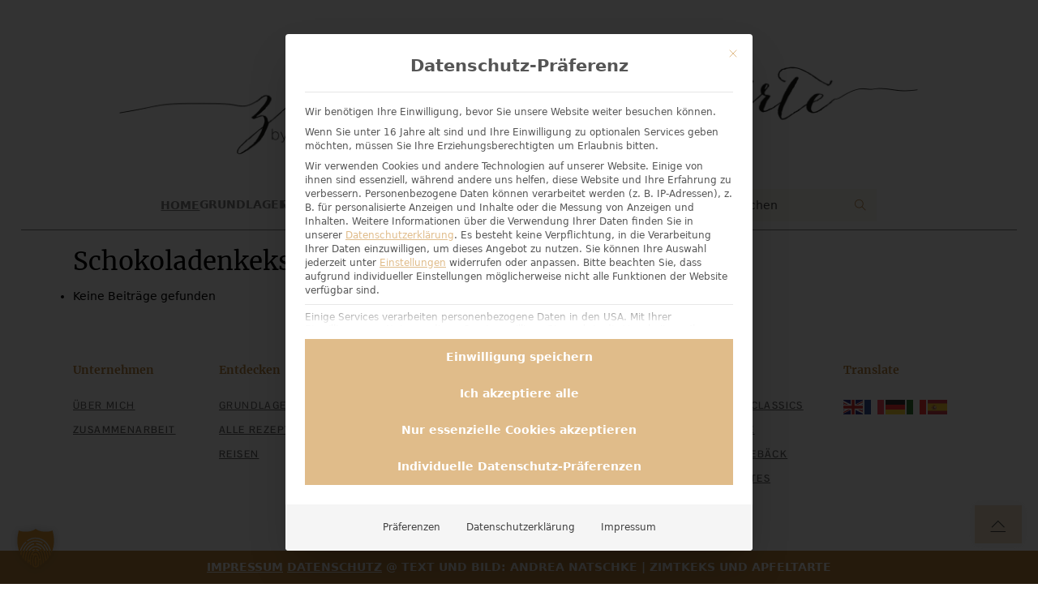

--- FILE ---
content_type: text/html; charset=UTF-8
request_url: https://zimtkeksundapfeltarte.com/tag/schokoladenkekse/
body_size: 23899
content:
<!DOCTYPE html>
<html lang="de">
<head>
<meta charset="UTF-8">
<meta name="viewport" content="width=device-width, initial-scale=1">
<meta name='robots' content='index, follow, max-image-preview:large, max-snippet:-1, max-video-preview:-1' />
<meta name="description" content="">
	<!-- This site is optimized with the Yoast SEO plugin v26.8 - https://yoast.com/product/yoast-seo-wordpress/ -->
	<title>Schokoladenkekse Archives - Zimtkeksundapfeltarte</title>
	<meta property="og:locale" content="de_DE" />
	<meta property="og:type" content="article" />
	<meta property="og:title" content="Schokoladenkekse Archives - Zimtkeksundapfeltarte" />
	<meta property="og:url" content="https://zimtkeksundapfeltarte.com/tag/schokoladenkekse/" />
	<meta property="og:site_name" content="Zimtkeksundapfeltarte" />
	<meta name="twitter:card" content="summary_large_image" />
	<script type="application/ld+json" class="yoast-schema-graph">{"@context":"https://schema.org","@graph":[{"@type":"CollectionPage","@id":"https://zimtkeksundapfeltarte.com/tag/schokoladenkekse/","url":"https://zimtkeksundapfeltarte.com/tag/schokoladenkekse/","name":"Schokoladenkekse Archives - Zimtkeksundapfeltarte","isPartOf":{"@id":"https://zimtkeksundapfeltarte.com/#website"},"breadcrumb":{"@id":"https://zimtkeksundapfeltarte.com/tag/schokoladenkekse/#breadcrumb"},"inLanguage":"de"},{"@type":"BreadcrumbList","@id":"https://zimtkeksundapfeltarte.com/tag/schokoladenkekse/#breadcrumb","itemListElement":[{"@type":"ListItem","position":1,"name":"Home","item":"https://zimtkeksundapfeltarte.com/"},{"@type":"ListItem","position":2,"name":"Schokoladenkekse"}]},{"@type":"WebSite","@id":"https://zimtkeksundapfeltarte.com/#website","url":"https://zimtkeksundapfeltarte.com/","name":"Zimtkeksundapfeltarte","description":"by Andrea Natschke-Hofmann","publisher":{"@id":"https://zimtkeksundapfeltarte.com/#organization"},"potentialAction":[{"@type":"SearchAction","target":{"@type":"EntryPoint","urlTemplate":"https://zimtkeksundapfeltarte.com/?s={search_term_string}"},"query-input":{"@type":"PropertyValueSpecification","valueRequired":true,"valueName":"search_term_string"}}],"inLanguage":"de"},{"@type":"Organization","@id":"https://zimtkeksundapfeltarte.com/#organization","name":"Zimtkeksundapfeltarte","url":"https://zimtkeksundapfeltarte.com/","logo":{"@type":"ImageObject","inLanguage":"de","@id":"https://zimtkeksundapfeltarte.com/#/schema/logo/image/","url":"https://zimtkeksundapfeltarte.com/wp-content/uploads/2024/03/Logo-zimtkeksundapfeltarte.png","contentUrl":"https://zimtkeksundapfeltarte.com/wp-content/uploads/2024/03/Logo-zimtkeksundapfeltarte.png","width":2048,"height":318,"caption":"Zimtkeksundapfeltarte"},"image":{"@id":"https://zimtkeksundapfeltarte.com/#/schema/logo/image/"},"sameAs":["https://www.facebook.com/ZimtkeksundApfeltarte/","https://www.instagram.com/zimtkeksundapfeltarte/"]}]}</script>
	<!-- / Yoast SEO plugin. -->


<link rel="alternate" type="application/rss+xml" title="Zimtkeksundapfeltarte &raquo; Feed" href="https://zimtkeksundapfeltarte.com/feed/" />
<link rel="alternate" type="application/rss+xml" title="Zimtkeksundapfeltarte &raquo; Kommentar-Feed" href="https://zimtkeksundapfeltarte.com/comments/feed/" />
<link rel="alternate" type="application/rss+xml" title="Zimtkeksundapfeltarte &raquo; Schokoladenkekse Schlagwort-Feed" href="https://zimtkeksundapfeltarte.com/tag/schokoladenkekse/feed/" />
<style id='wp-img-auto-sizes-contain-inline-css'>
img:is([sizes=auto i],[sizes^="auto," i]){contain-intrinsic-size:3000px 1500px}
/*# sourceURL=wp-img-auto-sizes-contain-inline-css */
</style>
<style id='wp-block-library-inline-css'>
:root{
  --wp-block-synced-color:#7a00df;
  --wp-block-synced-color--rgb:122, 0, 223;
  --wp-bound-block-color:var(--wp-block-synced-color);
  --wp-editor-canvas-background:#ddd;
  --wp-admin-theme-color:#007cba;
  --wp-admin-theme-color--rgb:0, 124, 186;
  --wp-admin-theme-color-darker-10:#006ba1;
  --wp-admin-theme-color-darker-10--rgb:0, 107, 160.5;
  --wp-admin-theme-color-darker-20:#005a87;
  --wp-admin-theme-color-darker-20--rgb:0, 90, 135;
  --wp-admin-border-width-focus:2px;
}
@media (min-resolution:192dpi){
  :root{
    --wp-admin-border-width-focus:1.5px;
  }
}
.wp-element-button{
  cursor:pointer;
}

:root .has-very-light-gray-background-color{
  background-color:#eee;
}
:root .has-very-dark-gray-background-color{
  background-color:#313131;
}
:root .has-very-light-gray-color{
  color:#eee;
}
:root .has-very-dark-gray-color{
  color:#313131;
}
:root .has-vivid-green-cyan-to-vivid-cyan-blue-gradient-background{
  background:linear-gradient(135deg, #00d084, #0693e3);
}
:root .has-purple-crush-gradient-background{
  background:linear-gradient(135deg, #34e2e4, #4721fb 50%, #ab1dfe);
}
:root .has-hazy-dawn-gradient-background{
  background:linear-gradient(135deg, #faaca8, #dad0ec);
}
:root .has-subdued-olive-gradient-background{
  background:linear-gradient(135deg, #fafae1, #67a671);
}
:root .has-atomic-cream-gradient-background{
  background:linear-gradient(135deg, #fdd79a, #004a59);
}
:root .has-nightshade-gradient-background{
  background:linear-gradient(135deg, #330968, #31cdcf);
}
:root .has-midnight-gradient-background{
  background:linear-gradient(135deg, #020381, #2874fc);
}
:root{
  --wp--preset--font-size--normal:16px;
  --wp--preset--font-size--huge:42px;
}

.has-regular-font-size{
  font-size:1em;
}

.has-larger-font-size{
  font-size:2.625em;
}

.has-normal-font-size{
  font-size:var(--wp--preset--font-size--normal);
}

.has-huge-font-size{
  font-size:var(--wp--preset--font-size--huge);
}

.has-text-align-center{
  text-align:center;
}

.has-text-align-left{
  text-align:left;
}

.has-text-align-right{
  text-align:right;
}

.has-fit-text{
  white-space:nowrap !important;
}

#end-resizable-editor-section{
  display:none;
}

.aligncenter{
  clear:both;
}

.items-justified-left{
  justify-content:flex-start;
}

.items-justified-center{
  justify-content:center;
}

.items-justified-right{
  justify-content:flex-end;
}

.items-justified-space-between{
  justify-content:space-between;
}

.screen-reader-text{
  border:0;
  clip-path:inset(50%);
  height:1px;
  margin:-1px;
  overflow:hidden;
  padding:0;
  position:absolute;
  width:1px;
  word-wrap:normal !important;
}

.screen-reader-text:focus{
  background-color:#ddd;
  clip-path:none;
  color:#444;
  display:block;
  font-size:1em;
  height:auto;
  left:5px;
  line-height:normal;
  padding:15px 23px 14px;
  text-decoration:none;
  top:5px;
  width:auto;
  z-index:100000;
}
html :where(.has-border-color){
  border-style:solid;
}

html :where([style*=border-top-color]){
  border-top-style:solid;
}

html :where([style*=border-right-color]){
  border-right-style:solid;
}

html :where([style*=border-bottom-color]){
  border-bottom-style:solid;
}

html :where([style*=border-left-color]){
  border-left-style:solid;
}

html :where([style*=border-width]){
  border-style:solid;
}

html :where([style*=border-top-width]){
  border-top-style:solid;
}

html :where([style*=border-right-width]){
  border-right-style:solid;
}

html :where([style*=border-bottom-width]){
  border-bottom-style:solid;
}

html :where([style*=border-left-width]){
  border-left-style:solid;
}
html :where(img[class*=wp-image-]){
  height:auto;
  max-width:100%;
}
:where(figure){
  margin:0 0 1em;
}

html :where(.is-position-sticky){
  --wp-admin--admin-bar--position-offset:var(--wp-admin--admin-bar--height, 0px);
}

@media screen and (max-width:600px){
  html :where(.is-position-sticky){
    --wp-admin--admin-bar--position-offset:0px;
  }
}

/*# sourceURL=wp-block-library-inline-css */
</style><style id='global-styles-inline-css'>
:root{--wp--preset--aspect-ratio--square: 1;--wp--preset--aspect-ratio--4-3: 4/3;--wp--preset--aspect-ratio--3-4: 3/4;--wp--preset--aspect-ratio--3-2: 3/2;--wp--preset--aspect-ratio--2-3: 2/3;--wp--preset--aspect-ratio--16-9: 16/9;--wp--preset--aspect-ratio--9-16: 9/16;--wp--preset--color--black: #000000;--wp--preset--color--cyan-bluish-gray: #abb8c3;--wp--preset--color--white: #ffffff;--wp--preset--color--pale-pink: #f78da7;--wp--preset--color--vivid-red: #cf2e2e;--wp--preset--color--luminous-vivid-orange: #ff6900;--wp--preset--color--luminous-vivid-amber: #fcb900;--wp--preset--color--light-green-cyan: #7bdcb5;--wp--preset--color--vivid-green-cyan: #00d084;--wp--preset--color--pale-cyan-blue: #8ed1fc;--wp--preset--color--vivid-cyan-blue: #0693e3;--wp--preset--color--vivid-purple: #9b51e0;--wp--preset--gradient--vivid-cyan-blue-to-vivid-purple: linear-gradient(135deg,rgb(6,147,227) 0%,rgb(155,81,224) 100%);--wp--preset--gradient--light-green-cyan-to-vivid-green-cyan: linear-gradient(135deg,rgb(122,220,180) 0%,rgb(0,208,130) 100%);--wp--preset--gradient--luminous-vivid-amber-to-luminous-vivid-orange: linear-gradient(135deg,rgb(252,185,0) 0%,rgb(255,105,0) 100%);--wp--preset--gradient--luminous-vivid-orange-to-vivid-red: linear-gradient(135deg,rgb(255,105,0) 0%,rgb(207,46,46) 100%);--wp--preset--gradient--very-light-gray-to-cyan-bluish-gray: linear-gradient(135deg,rgb(238,238,238) 0%,rgb(169,184,195) 100%);--wp--preset--gradient--cool-to-warm-spectrum: linear-gradient(135deg,rgb(74,234,220) 0%,rgb(151,120,209) 20%,rgb(207,42,186) 40%,rgb(238,44,130) 60%,rgb(251,105,98) 80%,rgb(254,248,76) 100%);--wp--preset--gradient--blush-light-purple: linear-gradient(135deg,rgb(255,206,236) 0%,rgb(152,150,240) 100%);--wp--preset--gradient--blush-bordeaux: linear-gradient(135deg,rgb(254,205,165) 0%,rgb(254,45,45) 50%,rgb(107,0,62) 100%);--wp--preset--gradient--luminous-dusk: linear-gradient(135deg,rgb(255,203,112) 0%,rgb(199,81,192) 50%,rgb(65,88,208) 100%);--wp--preset--gradient--pale-ocean: linear-gradient(135deg,rgb(255,245,203) 0%,rgb(182,227,212) 50%,rgb(51,167,181) 100%);--wp--preset--gradient--electric-grass: linear-gradient(135deg,rgb(202,248,128) 0%,rgb(113,206,126) 100%);--wp--preset--gradient--midnight: linear-gradient(135deg,rgb(2,3,129) 0%,rgb(40,116,252) 100%);--wp--preset--font-size--small: 13px;--wp--preset--font-size--medium: 20px;--wp--preset--font-size--large: 36px;--wp--preset--font-size--x-large: 42px;--wp--preset--spacing--20: 0.44rem;--wp--preset--spacing--30: 0.67rem;--wp--preset--spacing--40: 1rem;--wp--preset--spacing--50: 1.5rem;--wp--preset--spacing--60: 2.25rem;--wp--preset--spacing--70: 3.38rem;--wp--preset--spacing--80: 5.06rem;--wp--preset--shadow--natural: 6px 6px 9px rgba(0, 0, 0, 0.2);--wp--preset--shadow--deep: 12px 12px 50px rgba(0, 0, 0, 0.4);--wp--preset--shadow--sharp: 6px 6px 0px rgba(0, 0, 0, 0.2);--wp--preset--shadow--outlined: 6px 6px 0px -3px rgb(255, 255, 255), 6px 6px rgb(0, 0, 0);--wp--preset--shadow--crisp: 6px 6px 0px rgb(0, 0, 0);}:where(.is-layout-flex){gap: 0.5em;}:where(.is-layout-grid){gap: 0.5em;}body .is-layout-flex{display: flex;}.is-layout-flex{flex-wrap: wrap;align-items: center;}.is-layout-flex > :is(*, div){margin: 0;}body .is-layout-grid{display: grid;}.is-layout-grid > :is(*, div){margin: 0;}:where(.wp-block-columns.is-layout-flex){gap: 2em;}:where(.wp-block-columns.is-layout-grid){gap: 2em;}:where(.wp-block-post-template.is-layout-flex){gap: 1.25em;}:where(.wp-block-post-template.is-layout-grid){gap: 1.25em;}.has-black-color{color: var(--wp--preset--color--black) !important;}.has-cyan-bluish-gray-color{color: var(--wp--preset--color--cyan-bluish-gray) !important;}.has-white-color{color: var(--wp--preset--color--white) !important;}.has-pale-pink-color{color: var(--wp--preset--color--pale-pink) !important;}.has-vivid-red-color{color: var(--wp--preset--color--vivid-red) !important;}.has-luminous-vivid-orange-color{color: var(--wp--preset--color--luminous-vivid-orange) !important;}.has-luminous-vivid-amber-color{color: var(--wp--preset--color--luminous-vivid-amber) !important;}.has-light-green-cyan-color{color: var(--wp--preset--color--light-green-cyan) !important;}.has-vivid-green-cyan-color{color: var(--wp--preset--color--vivid-green-cyan) !important;}.has-pale-cyan-blue-color{color: var(--wp--preset--color--pale-cyan-blue) !important;}.has-vivid-cyan-blue-color{color: var(--wp--preset--color--vivid-cyan-blue) !important;}.has-vivid-purple-color{color: var(--wp--preset--color--vivid-purple) !important;}.has-black-background-color{background-color: var(--wp--preset--color--black) !important;}.has-cyan-bluish-gray-background-color{background-color: var(--wp--preset--color--cyan-bluish-gray) !important;}.has-white-background-color{background-color: var(--wp--preset--color--white) !important;}.has-pale-pink-background-color{background-color: var(--wp--preset--color--pale-pink) !important;}.has-vivid-red-background-color{background-color: var(--wp--preset--color--vivid-red) !important;}.has-luminous-vivid-orange-background-color{background-color: var(--wp--preset--color--luminous-vivid-orange) !important;}.has-luminous-vivid-amber-background-color{background-color: var(--wp--preset--color--luminous-vivid-amber) !important;}.has-light-green-cyan-background-color{background-color: var(--wp--preset--color--light-green-cyan) !important;}.has-vivid-green-cyan-background-color{background-color: var(--wp--preset--color--vivid-green-cyan) !important;}.has-pale-cyan-blue-background-color{background-color: var(--wp--preset--color--pale-cyan-blue) !important;}.has-vivid-cyan-blue-background-color{background-color: var(--wp--preset--color--vivid-cyan-blue) !important;}.has-vivid-purple-background-color{background-color: var(--wp--preset--color--vivid-purple) !important;}.has-black-border-color{border-color: var(--wp--preset--color--black) !important;}.has-cyan-bluish-gray-border-color{border-color: var(--wp--preset--color--cyan-bluish-gray) !important;}.has-white-border-color{border-color: var(--wp--preset--color--white) !important;}.has-pale-pink-border-color{border-color: var(--wp--preset--color--pale-pink) !important;}.has-vivid-red-border-color{border-color: var(--wp--preset--color--vivid-red) !important;}.has-luminous-vivid-orange-border-color{border-color: var(--wp--preset--color--luminous-vivid-orange) !important;}.has-luminous-vivid-amber-border-color{border-color: var(--wp--preset--color--luminous-vivid-amber) !important;}.has-light-green-cyan-border-color{border-color: var(--wp--preset--color--light-green-cyan) !important;}.has-vivid-green-cyan-border-color{border-color: var(--wp--preset--color--vivid-green-cyan) !important;}.has-pale-cyan-blue-border-color{border-color: var(--wp--preset--color--pale-cyan-blue) !important;}.has-vivid-cyan-blue-border-color{border-color: var(--wp--preset--color--vivid-cyan-blue) !important;}.has-vivid-purple-border-color{border-color: var(--wp--preset--color--vivid-purple) !important;}.has-vivid-cyan-blue-to-vivid-purple-gradient-background{background: var(--wp--preset--gradient--vivid-cyan-blue-to-vivid-purple) !important;}.has-light-green-cyan-to-vivid-green-cyan-gradient-background{background: var(--wp--preset--gradient--light-green-cyan-to-vivid-green-cyan) !important;}.has-luminous-vivid-amber-to-luminous-vivid-orange-gradient-background{background: var(--wp--preset--gradient--luminous-vivid-amber-to-luminous-vivid-orange) !important;}.has-luminous-vivid-orange-to-vivid-red-gradient-background{background: var(--wp--preset--gradient--luminous-vivid-orange-to-vivid-red) !important;}.has-very-light-gray-to-cyan-bluish-gray-gradient-background{background: var(--wp--preset--gradient--very-light-gray-to-cyan-bluish-gray) !important;}.has-cool-to-warm-spectrum-gradient-background{background: var(--wp--preset--gradient--cool-to-warm-spectrum) !important;}.has-blush-light-purple-gradient-background{background: var(--wp--preset--gradient--blush-light-purple) !important;}.has-blush-bordeaux-gradient-background{background: var(--wp--preset--gradient--blush-bordeaux) !important;}.has-luminous-dusk-gradient-background{background: var(--wp--preset--gradient--luminous-dusk) !important;}.has-pale-ocean-gradient-background{background: var(--wp--preset--gradient--pale-ocean) !important;}.has-electric-grass-gradient-background{background: var(--wp--preset--gradient--electric-grass) !important;}.has-midnight-gradient-background{background: var(--wp--preset--gradient--midnight) !important;}.has-small-font-size{font-size: var(--wp--preset--font-size--small) !important;}.has-medium-font-size{font-size: var(--wp--preset--font-size--medium) !important;}.has-large-font-size{font-size: var(--wp--preset--font-size--large) !important;}.has-x-large-font-size{font-size: var(--wp--preset--font-size--x-large) !important;}
/*# sourceURL=global-styles-inline-css */
</style>
<style id='core-block-supports-inline-css'>
/**
 * Core styles: block-supports
 */

/*# sourceURL=core-block-supports-inline-css */
</style>

<style id='classic-theme-styles-inline-css'>
/**
 * These rules are needed for backwards compatibility.
 * They should match the button element rules in the base theme.json file.
 */
.wp-block-button__link {
	color: #ffffff;
	background-color: #32373c;
	border-radius: 9999px; /* 100% causes an oval, but any explicit but really high value retains the pill shape. */

	/* This needs a low specificity so it won't override the rules from the button element if defined in theme.json. */
	box-shadow: none;
	text-decoration: none;

	/* The extra 2px are added to size solids the same as the outline versions.*/
	padding: calc(0.667em + 2px) calc(1.333em + 2px);

	font-size: 1.125em;
}

.wp-block-file__button {
	background: #32373c;
	color: #ffffff;
	text-decoration: none;
}

/*# sourceURL=/wp-includes/css/classic-themes.css */
</style>
<style id='generateblocks-inline-css'>
:root{--gb-container-width:1100px;}.gb-container .wp-block-image img{vertical-align:middle;}.gb-grid-wrapper .wp-block-image{margin-bottom:0;}.gb-highlight{background:none;}.gb-shape{line-height:0;}
/*# sourceURL=generateblocks-inline-css */
</style>
<link rel='stylesheet' id='automaticcss-generate-css' href='https://zimtkeksundapfeltarte.com/wp-content/uploads/automatic-css/automatic-generate.css' media='all' />
<link rel='stylesheet' id='automaticcss-core-css' href='https://zimtkeksundapfeltarte.com/wp-content/uploads/automatic-css/automatic.css' media='all' />
<link rel='stylesheet' id='ub-extension-style-css-css' href='https://zimtkeksundapfeltarte.com/wp-content/plugins/ultimate-blocks/src/extensions/style.css' media='all' />
<link rel='stylesheet' id='wpos-slick-style-css' href='https://zimtkeksundapfeltarte.com/wp-content/plugins/wp-trending-post-slider-and-widget/assets/css/slick.css' media='all' />
<link rel='stylesheet' id='wtpsw-public-style-css' href='https://zimtkeksundapfeltarte.com/wp-content/plugins/wp-trending-post-slider-and-widget/assets/css/wtpsw-public.css' media='all' />
<style id='wpgb-head-inline-css'>
.wp-grid-builder:not(.wpgb-template),.wpgb-facet{opacity:0.01}.wpgb-facet fieldset{margin:0;padding:0;border:none;outline:none;box-shadow:none}.wpgb-facet fieldset:last-child{margin-bottom:40px;}.wpgb-facet fieldset legend.wpgb-sr-only{height:1px;width:1px}
/*# sourceURL=wpgb-head-inline-css */
</style>
<link rel='stylesheet' id='bricks-frontend-css' href='https://zimtkeksundapfeltarte.com/wp-content/themes/bricks/assets/css/frontend.min.css' media='all' />
<style id='bricks-frontend-inline-css'>
@font-face{font-family:"Pontano Sans";font-weight:300;font-display:swap;src:url(https://zimtkeksundapfeltarte.com/wp-content/uploads/2024/03/PontanoSans-Light.ttf) format("truetype");}@font-face{font-family:"Pontano Sans";font-weight:400;font-display:swap;src:url(https://zimtkeksundapfeltarte.com/wp-content/uploads/2024/03/PontanoSans-Regular.ttf) format("truetype");}@font-face{font-family:"Pontano Sans";font-weight:500;font-display:swap;src:url(https://zimtkeksundapfeltarte.com/wp-content/uploads/2024/03/PontanoSans-Medium.ttf) format("truetype");}@font-face{font-family:"Pontano Sans";font-weight:600;font-display:swap;src:url(https://zimtkeksundapfeltarte.com/wp-content/uploads/2024/03/PontanoSans-SemiBold.ttf) format("truetype");}@font-face{font-family:"Pontano Sans";font-weight:700;font-display:swap;src:url(https://zimtkeksundapfeltarte.com/wp-content/uploads/2024/03/PontanoSans-Bold.ttf) format("truetype");}
@font-face{font-family:"Merriweather";font-weight:300;font-display:swap;src:url(https://zimtkeksundapfeltarte.com/wp-content/uploads/2024/03/Merriweather-Light.ttf) format("truetype");}@font-face{font-family:"Merriweather";font-weight:400;font-display:swap;src:url(https://zimtkeksundapfeltarte.com/wp-content/uploads/2024/03/Merriweather-Regular.ttf) format("truetype");}@font-face{font-family:"Merriweather";font-weight:700;font-display:swap;src:url(https://zimtkeksundapfeltarte.com/wp-content/uploads/2024/03/Merriweather-Bold.ttf) format("truetype");}@font-face{font-family:"Merriweather";font-weight:900;font-display:swap;src:url(https://zimtkeksundapfeltarte.com/wp-content/uploads/2024/03/Merriweather-Black.ttf) format("truetype");}@font-face{font-family:"Merriweather";font-weight:300;font-style:italic;font-display:swap;src:url(https://zimtkeksundapfeltarte.com/wp-content/uploads/2024/03/Merriweather-LightItalic.ttf) format("truetype");}@font-face{font-family:"Merriweather";font-weight:700;font-style:italic;font-display:swap;src:url(https://zimtkeksundapfeltarte.com/wp-content/uploads/2024/03/Merriweather-BlackItalic.ttf) format("truetype");}@font-face{font-family:"Merriweather";font-weight:900;font-style:italic;font-display:swap;src:url(https://zimtkeksundapfeltarte.com/wp-content/uploads/2024/03/Merriweather-BlackItalic.ttf) format("truetype");}
@font-face{font-family:"Allison";font-weight:400;font-display:swap;src:url(https://zimtkeksundapfeltarte.com/wp-content/uploads/2024/03/Allison-Regular.ttf) format("truetype");}
/*# sourceURL=bricks-frontend-inline-css */
</style>
<link rel='stylesheet' id='bricks-child-css' href='https://zimtkeksundapfeltarte.com/wp-content/themes/bricks-child1/style.css' media='all' />
<link rel='stylesheet' id='bricks-font-awesome-6-brands-css' href='https://zimtkeksundapfeltarte.com/wp-content/themes/bricks/assets/css/libs/font-awesome-6-brands.min.css' media='all' />
<link rel='stylesheet' id='bricks-ionicons-css' href='https://zimtkeksundapfeltarte.com/wp-content/themes/bricks/assets/css/libs/ionicons.min.css' media='all' />
<link rel='stylesheet' id='bricks-themify-icons-css' href='https://zimtkeksundapfeltarte.com/wp-content/themes/bricks/assets/css/libs/themify-icons.min.css' media='all' />
<link rel='stylesheet' id='borlabs-cookie-custom-css' href='https://zimtkeksundapfeltarte.com/wp-content/cache/borlabs-cookie/1/borlabs-cookie-1-de.css' media='all' />
<link rel='stylesheet' id='automaticcss-bricks-css' href='https://zimtkeksundapfeltarte.com/wp-content/uploads/automatic-css/automatic-bricks.css' media='all' />
<link rel='stylesheet' id='color-scheme-switcher-frontend-css' href='https://zimtkeksundapfeltarte.com/wp-content/plugins/automaticcss-plugin/classes/Features/Color_Scheme_Switcher/css/frontend.css' media='all' />
<style id='bricks-frontend-inline-inline-css'>
html {scroll-behavior: smooth}:root {}.header {margin-top: 4rem; row-gap: var(--content-gap); width: 96vw; z-index: 99}.header_media-wrapper {max-width: 98.5rem; margin-bottom: 2rem}.header_bottom {border-bottom: 1px solid var(--neutral-medium); padding-bottom: 1rem; display: flex; align-self: flex-end !important; justify-content: flex-end; align-items: flex-end}.header_menu {align-self: center}@media (max-width: 478px) {.header_menu.brx-open .brx-nav-nested-items {width: 100%; height: 100%; background-color: var(--primary); align-items: center; justify-content: center}.header_menu .brx-dropdown-content {background-color: rgba(255, 0, 0, 0)}}.menu_link {text-transform: uppercase; color: var(--neutral-medium); font-weight: 600; font-size: 1.4rem}@media (max-width: 478px) {.menu_link {font-size: var(--text-xl); color: var(--text-light)}}.menu-dropdown {z-index: 2}@media (max-width: 478px) {.menu-dropdown {text-align: center; flex-direction: column; align-self: center; align-items: center}}.menu-dropdown_link {padding-top: 1rem; padding-right: 1rem; padding-bottom: 1rem; padding-left: 1rem; background-color: var(--primary-trans-20); color: var(--neutral-medium); z-index: 1}.menu-dropdown_link:hover {background-color: var(--primary-trans-30); color: var(--neutral-medium)}@media (max-width: 478px) {.menu-dropdown_link {font-size: var(--text-l); color: var(--text-dark-muted); flex-direction: column; align-self: center; align-items: center}}.fotter_social-inner {max-width: 17rem}.social-icon {color: var(--neutral-medium); fill: var(--neutral-medium)}.header_search input[type=search] {width: 17.5rem; background-color: var(--primary-trans-10); border: 0; border-color: var(--shade-dark-trans-10); height: 4rem}.header_search .bricks-search-overlay .bricks-search-form {max-width: 17.5rem}.header_search input[type=search]::placeholder {color: var(--neutral-dark)}.header_search form {font-size: var(--text-m)}.header_search button {padding-top: 0; padding-right: 2rem; padding-bottom: 0; padding-left: 0; background-color: var(--primary-trans-10); height: 4rem; color: var(--action); font-weight: 600; width: 2rem}.header_search {top: 0px}.recipes {display: grid; align-items: initial; grid-gap: 6rem; grid-template-columns: var(--grid-3)}@media (max-width: 991px) {.recipes {grid-template-columns: var(--grid-1)}}.cat-lede {width: 75ch; text-align: center; color: var(--neutral-medium); line-height: 1.75}.recipes__card {display: flex; flex-direction: column; position: relative; justify-content: space-between; align-self: flex-start !important; align-items: flex-start; margin-bottom: 2rem}.recipes__categories {display: flex; flex-direction: row; justify-content: center; column-gap: 2rem; row-gap: 1rem; order: 1; min-height: 2rem; margin-top: -5rem}.recipes__category-button {padding-top: 3px; padding-right: 2rem; padding-bottom: 3px; padding-left: 2rem; background-color: var(--text-light-muted); color: var(--text-dark); text-transform: uppercase; font-size: var(--text-s); font-family: "Pontano Sans"; font-weight: 500; line-height: 1.4; letter-spacing: 1px; flex-direction: row; margin-bottom: -10rem}.category-button__label {text-align: center; text-transform: uppercase; font-size: var(--text-xs); font-style: normal; font-family: "Pontano Sans"; font-weight: 500; text-decoration: none; color: var(--text-light)}.recipes__body {display: flex; flex-direction: column; justify-content: space-between; margin-top: -2rem; order: 2}.link-arrow {font-family: "Pontano Sans"; text-transform: uppercase; font-weight: 700; font-style: normal; text-decoration: none}.link-arrow--primary {order: 1; color: var(--action); text-transform: uppercase; font-family: "Pontano Sans"; font-weight: 700; font-style: normal; text-align: left}.recipes__heading {text-align: center; font-family: "Merriweather"; font-weight: 400; font-size: var(--text-l)}@media (max-width: 478px) {.clickable-parent {position: relative}}.recipes__media-wrapper {margin-bottom: 3rem}.recipes__media {height: 100%; margin-bottom: 5rem; aspect-ratio: 3/5; width: 100%}.recipes__media:not(.tag), .recipes__media img {object-fit: cover}.footer_heading {color: var(--action); font-family: "Merriweather"; text-align: left; line-height: 1.56; font-size: var(--text-m); padding-bottom: 2.4rem; display: block}.footer_link {color: var(--neutral-dark-trans-80); text-align: left; text-transform: uppercase; font-weight: 700; letter-spacing: 1.4px; font-family: "Pontano Sans"; font-size: var(--text-s); margin-bottom: 1.2rem}.footer_media:not(.tag), .footer_media img {object-fit: cover}.footer_media figcaption {text-align: center}.footer_media {width: clamp(30rem, 9.639vw + 26.916rem, 38rem)}:root {--bricks-color-acss_import_transparent: transparent;}#brxe-mmfftp {gap: 0px; padding-top: 15px; padding-right: 20px; padding-bottom: 15px; padding-left: 20px; position: fixed; bottom: 50px; right: 20px; z-index: 9999; background-color: var(--primary-light); font-weight: 900; text-align: center; font-size: var(--text-l); color: var(--text-dark-muted); box-shadow: 0 0 10px 0 var(--shade-light-trans-30)}#brxe-agtenh:not(.tag), #brxe-agtenh img {object-fit: cover}#brxe-cyymrf {align-self: center !important}.brxe-mlsycj.brxe-div {display: block; flex-direction: row-reverse}@media (max-width: 478px) {#brxe-ssgxhf {font-size: 5rem; color: var(--action-dark); fill: var(--action-dark)}}@media (max-width: 478px) {#brxe-velnxg {display: flex; flex-direction: column; row-gap: 2rem}}@media (max-width: 478px) {#brxe-dgnueh .brx-toggle-div { display: inline-flex; }#brxe-dgnueh .brxe-toggle { display: inline-flex; }[data-script-id="dgnueh"] .brx-nav-nested-items {opacity: 0;visibility: hidden;gap: 0;position: fixed;z-index: 1001;top: 0;right: 0;bottom: 0;left: 0;display: flex;align-items: center;justify-content: center;flex-direction: column;background-color: #fff;overflow-y: scroll;flex-wrap: nowrap;}#brxe-dgnueh.brx-open .brx-nav-nested-items {opacity: 1;visibility: visible;}}#brxe-vgammc {fill: var(--neutral-dark); height: 14px; width: 14px; padding-top: 0; padding-right: 0; padding-bottom: 0; padding-left: 0; margin-bottom: -1.5px; color: var(--neutral-medium); fill: var(--neutral-medium)}#brxe-jgcisw {display: flex; flex-direction: row; justify-content: space-between}#brxe-sotkih {flex-direction: row; display: flex; width: 15rem; align-self: center !important; justify-content: flex-end}@media (max-width: 767px) {#brxe-sotkih {align-items: flex-start}}#brxe-kanlyw {display: flex; column-gap: 3rem}@media (max-width: 478px) {#brxe-kanlyw {flex-direction: column; row-gap: var(--content-gap)}}#brxe-lbnzyi {flex-direction: row; display: flex; justify-content: center; align-items: flex-end; column-gap: 4rem}@media (max-width: 991px) {#brxe-lbnzyi {flex-direction: column; align-self: center !important; justify-content: center; align-items: center; row-gap: var(--content-gap)}}@media (max-width: 478px) {#brxe-lbnzyi {flex-direction: column; align-self: center !important; justify-content: center; align-items: center; row-gap: var(--content-gap)}}#topnav {padding-top: 2rem; padding-right: 0; padding-bottom: 2rem; padding-left: 0; position: relative}#brxe-kthjzj {font-size: var(--h1); font-family: "Merriweather"; font-weight: 400; align-self: flex-start; display: inline-block}#brxe-iilceu {font-size: var(--h1); font-family: "Merriweather"; font-weight: 400; align-self: flex-start; display: inline-block}#brxe-cgwoqe {flex-direction: row; column-gap: 8px}#brxe-atuuar {font-size: var(--h1); font-family: "Merriweather"; font-weight: 400; align-self: flex-start}#brxe-oqncyw {align-self: flex-start; text-align: left}#brxe-vxuywm {flex-direction: column; justify-content: center; row-gap: var(--content-gap); align-self: center !important; align-items: center}#brxe-vtlhlz {font-family: "Pontano Sans"; font-size: var(--text-l); width: 60ch}#brxe-zrkxua {flex-direction: row; justify-content: space-between}#brxe-caxfhk {row-gap: 1rem}#brxe-fgeqne {padding-top: 2rem; padding-right: 2rem; padding-bottom: 2rem; padding-left: 2rem; background-color: var(--neutral-light-trans-40)}#brxe-tqzrrj {align-self: flex-start !important; align-items: flex-start; display: flex; padding-top: 5rem; padding-right: 5rem; padding-bottom: 5rem; padding-left: 5rem; background-color: var(--secondary-comp); position: relative; justify-content: center; row-gap: var(--content-gap)}.brxe-psjvcx.brxe-div {position: relative; display: none}.brxe-ebftbp .brxe-sfgxhm.brxe-block {margin-top: 0; order: 1}.brxe-ebftbp .brxe-rlvjgu.brxe-heading {margin-top: 3rem}.brxe-ebftbp .brxe-iznijh.brxe-block {order: 1; justify-content: space-between; align-self: center !important; align-items: center; flex-direction: column; display: flex; row-gap: 0px; min-height: 13rem}.brxe-ebftbp .brxe-muskpn.brxe-block {margin-bottom: 3rem; order: 0}.brxe-ebftbp.brxe-block {transition: opacity 0.35s ease}.brxe-ebftbp.brxe-block.wpgb-loading {opacity: 0.35}#brxe-oqhply {flex-direction: column; row-gap: var(--content-gap); display: grid; align-items: initial; grid-template-columns: var(--grid-3); grid-gap: 5rem; padding-left: 0; align-items: flex-start; grid-auto-rows: auto; grid-auto-flow: row}@media (max-width: 991px) {#brxe-oqhply {grid-template-columns: var(--grid-2)}}@media (max-width: 478px) {#brxe-oqhply {grid-template-columns: var(--grid-1)}}#brxe-cvlmjv {display: flex; flex-direction: column}#brxe-lgqkpz {display: flex; flex-direction: row; column-gap: 2rem}#brxe-vpjwmj {font-weight: 600}#brxe-lgkxug {display: flex; flex-direction: column}#brxe-kmxwzf {font-weight: 600}#brxe-snyaqb {display: flex; flex-direction: column}#brxe-jluzrw {margin-bottom: 4.4rem}#brxe-zqqfym {fill: var(--neutral-dark); height: 14px; width: 14px; padding-top: 0; padding-right: 0; padding-bottom: 0; padding-left: 0; margin-bottom: -1.5px; color: var(--neutral-medium); fill: var(--neutral-medium)}#brxe-cfwsfe {display: flex; flex-direction: row; justify-content: space-between}#brxe-mevqgf {flex-direction: column; justify-content: center; align-items: center; row-gap: 1rem}@media (max-width: 767px) {#brxe-mevqgf {align-items: flex-start}}#brxe-hgpomy {text-align: center}#brxe-ctsfpv {font-weight: 600}#brxe-xiejoc {display: flex; flex-direction: column}#brxe-zntoex {width: 100%; height: 100%}@media (max-width: 478px) {#brxe-zntoex {position: relative; display: block; visibility: visible; overflow: hidden}}#brxe-dnvqwq {display: flex; flex-direction: column}#brxe-purokb {flex-direction: row; display: grid; align-items: initial; grid-template-columns: minmax(10rem, 1fr) minmax(10rem, 1fr) minmax(38rem, 2.5fr) minmax(10rem, 1fr) minmax(10rem, 1fr);; grid-gap: var(--grid-gap); grid-template-rows: var(--grid-1)}@media (max-width: 767px) {#brxe-purokb {grid-template-columns: var(--grid-1)}}#brxe-tfdswv {padding-bottom: 5rem}#brxe-lfqmmb {color: var(--bg-light); font-size: var(--text-m); text-align: center; text-transform: uppercase; font-weight: 600}#brxe-vhokez {color: var(--bg-light); font-size: var(--text-m); text-align: center; text-transform: uppercase; font-weight: 600; margin-left: .5rem}#brxe-kcnecn {color: var(--bg-light); font-size: var(--text-m); text-align: center; text-transform: uppercase; font-weight: 600; margin-left: .5rem}#brxe-ugipjq {display: flex; flex-direction: row; align-self: center !important; justify-content: center; align-items: center}#brxe-ljtcrl {padding-top: 1rem; padding-bottom: 1rem; background-color: var(--action)}
/*# sourceURL=bricks-frontend-inline-inline-css */
</style>
<style id='tasty-recipes-before-inline-css'>
body{--tr-star-color:#000;--tr-button-color:#e0bc8a;--tr-button-text-color:#fff;--tr-primary-color:#e0bc8a;--tr-body-color:#000;--tr-detail-value-color:#fff;--tr-detail-label-color:#fff;--tr-radius:2px}
/*# sourceURL=tasty-recipes-before-inline-css */
</style>
<link rel='stylesheet' id='tasty-recipes-main-css' href='https://zimtkeksundapfeltarte.com/wp-content/plugins/tasty-recipes-lite/assets/dist/recipe.css' media='all' />
<style id='tasty-recipes-main-inline-css'>
/* Bold recipe card styles. */ .tasty-recipes{border:5px solid #667;margin-top:6em;margin-bottom:4em}.tasty-recipes.tasty-recipes-has-plug{margin-bottom:1em}.tasty-recipes-plug{margin-bottom:4em}.tasty-recipes-print-button{display:none}.tasty-recipes-image-shim{height:69.5px;clear:both}.tasty-recipes-entry-header{background-color:#667;color:#fff;text-align:center;padding-top:35px;padding-bottom:1.5em;padding-left:2.5em;padding-right:2.5em}.tasty-recipes-entry-header.tasty-recipes-has-image{padding-top:0px}.tasty-recipes-entry-header .tasty-recipes-image{float:none;text-align:center;transform:translateY(-115px);margin-bottom:1em;/* Decide if we need this */}.tasty-recipes-entry-header .tasty-recipes-image img{-webkit-border-radius:50%;-moz-border-radius:50%;border-radius:50%;border:5px solid #667;height:150px;width:150px;display:inline-block;object-fit:cover}.tasty-recipes-entry-header h2{font-size:2em;font-weight:400;text-transform:lowercase;margin-bottom:0;text-align:center;color:#fff;margin-top:0;padding-top:0;padding-bottom:0}.tasty-recipes-has-image .tasty-recipes-entry-header h2{margin-top:-115px}.tasty-recipes-entry-header hr{border:1px solid #b7bbc6;background-color:#b7bbc6;margin-bottom:1em;margin-top:1em}.tasty-recipes-entry-header div.tasty-recipes-rating{text-decoration:none;border:none;display:block;font-size:1.375em}.tasty-recipes-entry-header .tasty-recipes-rating:hover{text-decoration:none}.tasty-recipes-entry-header .tasty-recipes-rating p{margin-bottom:0}.tasty-recipes-no-ratings-buttons .unchecked,.tasty-recipes-no-ratings-buttons .checked,.tasty-recipes-entry-header span.tasty-recipes-rating{color:#fff;color:var(--tr-star-color,#fff)}.tasty-recipes-entry-header .rating-label{font-style:italic;color:#b7bbc6;font-size:0.6875em;display:block}.tasty-recipes,.tasty-recipes-ratings{--tr-star-size:0.97em!important;--tr-star-margin:0.5em!important}.tasty-recipes-entry-header .tasty-recipes-details{margin-top:1em}.tasty-recipes-entry-header .tasty-recipes-details ul{list-style-type:none;margin:0}.tasty-recipes-entry-header .tasty-recipes-details ul li{display:inline-block;margin-left:0.5em;margin-right:0.5em;font-size:1em;line-height:2.5em;color:#fff}@media only screen and (max-width:520px){.tasty-recipes-entry-header .tasty-recipes-details .detail-icon{height:0.8em;margin-top:0.4em}.tasty-recipes-entry-header .tasty-recipes-details ul li{font-size:0.875em;line-height:1.75em}}@media only screen and (min-width:520px){.tasty-recipes-entry-header .tasty-recipes-details .detail-icon{height:1em;margin-top:0.6em}.tasty-recipes-entry-header .tasty-recipes-details ul li{font-size:1em;line-height:2.5em}}.tasty-recipes-entry-header .tasty-recipes-details .tasty-recipes-label{font-style:italic;color:#b7bbc6;margin-right:0.125em}.tasty-recipes-entry-header .tasty-recipes-details .detail-icon{vertical-align:top;margin-right:0.2em;display:inline-block;color:#FFF}.tasty-recipes-entry-header .tasty-recipes-details .author a{color:inherit;text-decoration:underline}.tasty-recipes-entry-content{padding-top:1.25em}.tasty-recipes-entry-content .tasty-recipes-buttons{margin-bottom:1.25em;margin-left:1.25em;margin-right:1.25em}.tasty-recipes-entry-content .tasty-recipes-buttons:after{content:' ';display:block;clear:both}.tasty-recipes-entry-content .tasty-recipes-button-wrap{width:50%;display:inline-block;float:left;box-sizing:border-box}.tasty-recipes-quick-links a.button,.tasty-recipes-entry-content .tasty-recipes-buttons a{text-transform:uppercase;text-align:center;display:block;color:#fff;color:var(--tr-button-text-color,#fff);background-color:#667;background-color:var(--tr-button-color,#666677);font-size:1em;line-height:1.375em;padding:1em;font-weight:bold;margin-top:0;border:none;border-radius:0;text-decoration:none}.tasty-recipes-quick-links a.button{display:inline-block}.tasty-recipes-entry-content a img{box-shadow:none;-webkit-box-shadow:none}.tasty-recipes-quick-links a.button:hover,.tasty-recipes-entry-content .tasty-recipes-buttons a:hover{border:none}.tasty-recipes-entry-content .tasty-recipes-buttons img{vertical-align:top}.tasty-recipes-entry-content .tasty-recipes-buttons .svg-print,.tasty-recipes-entry-content .tasty-recipes-buttons .svg-pinterest,.tasty-recipes-entry-content .tasty-recipes-buttons .svg-heart-regular,.tasty-recipes-entry-content .tasty-recipes-buttons .svg-heart-solid{height:1.25em;margin-right:0.375em;margin-bottom:0;background:none;display:inline-block;vertical-align:middle}@media only screen and (min-width:520px){.tasty-recipes-entry-content .tasty-recipes-button-wrap:first-child{padding-right:0.625em}.tasty-recipes-entry-content .tasty-recipes-button-wrap:last-child{padding-left:0.625em}}@media only screen and (max-width:520px){.tasty-recipes-entry-content .tasty-recipes-button-wrap{width:100%}.tasty-recipes-entry-content .tasty-recipes-button-wrap:nth-child(2){padding-top:1em}}.tasty-recipes-entry-content h3{text-transform:uppercase;font-size:0.75em;color:#979599;margin:1.5em 0}.tasty-recipes-ingredients-header,.tasty-recipes-instructions-header{margin:1.5em 0}.tasty-recipes-entry-content h4{font-size:1em;padding-top:0;margin-bottom:1.5em;margin-top:1.5em}.tasty-recipes-entry-content hr{background-color:#eae9eb;border:1px solid #eae9eb;margin-top:1em;margin-bottom:1em}.tasty-recipes-entry-content .tasty-recipes-description,.tasty-recipes-entry-content .tasty-recipes-ingredients,.tasty-recipes-entry-content .tasty-recipes-instructions,.tasty-recipes-entry-content .tasty-recipes-keywords{padding-left:1.25em;padding-right:1.25em}.tasty-recipes-entry-content .tasty-recipes-description h3{display:none}.tasty-recipes-entry-content .tasty-recipes-description p{margin-bottom:1em}.tasty-recipes-entry-content .tasty-recipes-ingredients ul,.tasty-recipes-entry-content .tasty-recipes-instructions ul{list-style-type:none;margin-left:0;margin-bottom:1.5em;padding:0}.tasty-recipes-entry-content .tasty-recipes-ingredients ul li,.tasty-recipes-entry-content .tasty-recipes-instructions ul li{margin-bottom:0.625em;list-style-type:none;position:relative;margin-left:1.5em;line-height:1.46}.tasty-recipes-entry-content .tasty-recipes-ingredients ul li:before,.tasty-recipes-entry-content .tasty-recipes-instructions ul li:before{background-color:#667;-webkit-border-radius:50%;-moz-border-radius:50%;border-radius:50%;height:0.5em;width:0.5em;display:block;content:' ';left:-1.25em;top:0.375em;position:absolute}.tasty-recipes-entry-content .tasty-recipes-ingredients ol,.tasty-recipes-entry-content .tasty-recipes-instructions ol{counter-reset:li;margin-left:0;padding:0}.tasty-recipes-entry-content .tasty-recipes-ingredients ol>li,.tasty-recipes-entry-content .tasty-recipes-instructions ol>li{list-style-type:none;position:relative;margin-bottom:1em;margin-left:1.5em;line-height:1.46}.tasty-recipes-entry-content .tasty-recipes-ingredients ol>li:before,.tasty-recipes-entry-content .tasty-recipes-instructions ol>li:before{content:counter(li);counter-increment:li;position:absolute;background-color:#667;-webkit-border-radius:50%;-moz-border-radius:50%;border-radius:50%;height:1.45em;width:1.45em;color:#fff;left:-1.25em;transform:translateX(-50%);line-height:1.5em;font-size:0.6875em;text-align:center;top:0.1875em}.tasty-recipes-entry-content .tasty-recipes-ingredients li li,.tasty-recipes-entry-content .tasty-recipes-instructions li li{margin-top:0.625em}.tasty-recipes-entry-content .tasty-recipes-ingredients li ul,.tasty-recipes-entry-content .tasty-recipes-ingredients li ol,.tasty-recipes-entry-content .tasty-recipes-instructions li ul,.tasty-recipes-entry-content .tasty-recipes-instructions li ol{margin-bottom:0}.tasty-recipes-entry-content .tasty-recipes-equipment{padding-left:1.25em;padding-right:1.25em}.tasty-recipes-entry-content .tasty-recipe-video-embed~.tasty-recipes-equipment{padding-top:1em}.tasty-recipes-entry-content .tasty-recipes-notes{padding:1.25em;background-color:#edf0f2}.tasty-recipes-entry-content .tasty-recipes-notes ol{counter-reset:li;margin-left:0;padding:0}.tasty-recipes-entry-content .tasty-recipes-notes ul{margin-left:0;padding:0}.tasty-recipes-entry-content .tasty-recipes-notes p,.tasty-recipes-entry-content .tasty-recipes-notes ul,.tasty-recipes-entry-content .tasty-recipes-notes ol{background-color:#fff;padding-bottom:1.25em;margin-bottom:1.5em;position:relative;-webkit-clip-path:polygon(20px 0,100% 0,100% 100%,0 100%,0 20px);clip-path:polygon(20px 0,100% 0,100% 100%,0 100%,0 20px)}@media only screen and (min-width:520px){.tasty-recipes-entry-content .tasty-recipes-notes p,.tasty-recipes-entry-content .tasty-recipes-notes ul,.tasty-recipes-entry-content .tasty-recipes-notes ol{padding-left:1.5625em;padding-right:1.5625em;padding-top:1.25em}.tasty-recipes-entry-content .tasty-recipes-notes ul,.tasty-recipes-entry-content .tasty-recipes-notes ol{margin-left:2em}}.tasty-recipes-entry-content .tasty-recipes-notes p,.tasty-recipes-entry-content .tasty-recipes-notes ul li,.tasty-recipes-entry-content .tasty-recipes-notes ol li{padding-left:2.5em}.tasty-recipes-entry-content .tasty-recipes-notes ul li,.tasty-recipes-entry-content .tasty-recipes-notes ol li{position:relative;list-style:none;padding-top:1em;margin-left:0;margin-bottom:0}.tasty-recipes-entry-content .tasty-recipes-notes p:before,.tasty-recipes-entry-content .tasty-recipes-notes ul li:before{content:'i';display:block;background-color:#667;-webkit-border-radius:50%;-moz-border-radius:50%;border-radius:50%;height:1.3em;width:1.3em;font-size:0.75em;line-height:1.3em;text-align:center;color:#fff;position:absolute;left:1.167em;top:1.9em}.tasty-recipes-entry-content .tasty-recipes-notes ol>li:before{content:counter(li);counter-increment:li;position:absolute;background-color:#667;-webkit-border-radius:50%;-moz-border-radius:50%;border-radius:50%;height:1.45em;width:1.45em;color:#fff;left:2em;transform:translateX(-50%);line-height:1.5em;font-size:0.6875em;text-align:center;top:2em}.tasty-recipes-entry-content .tasty-recipes-notes p:last-child{margin-bottom:0}.tasty-recipes-entry-content .tasty-recipes-other-details{background-color:#edf0f2;padding:0 1.25em 1.25em}.tasty-recipes-entry-content .tasty-recipes-other-details ul{color:#667;display:flex;flex-wrap:wrap;font-size:0.85rem;list-style:none;margin-bottom:0}.tasty-recipes-entry-content .tasty-recipes-other-details ul li{margin:0 0.5rem;list-style:none}.tasty-recipes-entry-content .tasty-recipes-other-details ul li .tasty-recipes-label{font-style:italic}.tasty-recipes-entry-content .tasty-recipes-other-details .detail-icon{color:#667;vertical-align:top;margin-right:0.2em;display:inline-block}@media only screen and (max-width:520px){.tasty-recipes-entry-content .tasty-recipes-other-details .detail-icon{height:0.8em;margin-top:0.4em}.tasty-recipes-entry-content .tasty-recipes-other-details ul li{font-size:0.875em;line-height:1.75em}}@media only screen and (min-width:520px){.tasty-recipes-entry-content .tasty-recipes-other-details .detail-icon{height:1em;margin-top:0.8em}.tasty-recipes-entry-content .tasty-recipes-other-details ul li{font-size:1em;line-height:2.5em}}.tasty-recipes-entry-content .tasty-recipes-keywords{background-color:#edf0f2;padding-bottom:1em;padding-top:1em}.tasty-recipes-entry-content .tasty-recipes-keywords p{font-size:0.7em;font-style:italic;color:#979599;margin-bottom:0}.tasty-recipes-entry-content .tasty-recipes-keywords p span{font-weight:bold}.tasty-recipes-nutrifox{text-align:center;margin:0}.nutrifox-label{background-color:#edf0f2}.tasty-recipes-nutrifox iframe{width:100%;display:block;margin:0}.tasty-recipes-entry-content .tasty-recipes-nutrition{padding:1.25em;color:#667}.tasty-recipes-nutrition .tasty-recipes-label{font-style:italic;color:#b7bbc6;margin-right:0.125em;font-weight:400}.tasty-recipes-nutrition ul li{float:none;display:inline-block;line-height:2em;margin:0 10px 0 0}.tasty-recipes-entry-footer{background-color:#667}.tasty-recipes-entry-footer img,.tasty-recipes-entry-footer svg{color:#FFF}.tasty-recipes-entry-content .tasty-recipes-entry-footer h3{color:#fff}.tasty-recipes-entry-footer{color:#fff}.tasty-recipes-entry-footer:after{content:' ';display:block;clear:both}/* Print view styles */ .tasty-recipes-print-view .tasty-recipe-video-embed,.tasty-recipes-print-view .tasty-recipes-other-details,.tasty-recipes-print .tasty-recipes-entry-header .tasty-recipes-details .detail-icon,.tasty-recipes-print .tasty-recipes-entry-content .tasty-recipes-notes p:before,.tasty-recipes-print .tasty-recipes-entry-content .tasty-recipes-notes ul li:before,.tasty-recipes-print .tasty-recipes-entry-content .tasty-recipes-ingredients ul li:before,.tasty-recipes-print .tasty-recipes-entry-content .tasty-recipes-ingredients ol li:before,.tasty-recipes-print .tasty-recipes-entry-content .tasty-recipes-instructions ul li:before,.tasty-recipes-print .tasty-recipes-entry-content .tasty-recipes-instructions ol li:before,.tasty-recipes-print .tasty-recipes-entry-content .tasty-recipes-notes ol>li:before,.tasty-recipes-print .tasty-recipes-entry-footer img{display:none}.tasty-recipes-print-view{font-size:11px;background-color:#fff;line-height:1.5em}.tasty-recipes-print{padding:0}.tasty-recipes-print-view .tasty-recipes{margin-top:1em}.tasty-recipes-print-view .tasty-recipes-entry-content h3{font-size:1.2em;letter-spacing:0.1em;margin:0 0 10px 0}.tasty-recipes-print-view .tasty-recipes-ingredients-header,.tasty-recipes-print-view .tasty-recipes-instructions-header{margin:0}.tasty-recipes-print-view .tasty-recipes-ingredients,.tasty-recipes-print-view .tasty-recipes-instructions{padding:1.25em}.tasty-recipes-print .tasty-recipes-entry-header{background-color:inherit;color:inherit;padding:0;text-align:left}.tasty-recipes-print .tasty-recipes-entry-header .tasty-recipes-image{float:right;transform:none}.tasty-recipes-print.tasty-recipes-has-image .tasty-recipes-entry-header h2{margin-top:0;text-align:left}.tasty-recipes-print .tasty-recipes-entry-header h2{color:inherit;margin-bottom:0.5em}.tasty-recipes-print .tasty-recipes-entry-header hr{display:none}.tasty-recipes-print .tasty-recipes-entry-header span.tasty-recipes-rating{color:#000}.tasty-recipes-entry-header div.tasty-recipes-rating a{text-decoration:none}.tasty-recipes-entry-header div.tasty-recipes-rating p{margin-top:4px}.tasty-recipes-print .tasty-recipes-entry-header .tasty-recipes-details ul{padding:0;clear:none}.tasty-recipes-print .tasty-recipes-entry-header .tasty-recipes-details ul li{line-height:1.5em;color:#000;margin:0 10px 0 0}.tasty-recipes-print .tasty-recipes-entry-content img{max-width:50%;height:auto}.tasty-recipes-print .tasty-recipes-entry-content .tasty-recipes-ingredients ol li,.tasty-recipes-print .tasty-recipes-entry-content .tasty-recipes-instructions ol li{margin-bottom:0.5em;list-style:decimal;line-height:1.5em}.tasty-recipes-print .tasty-recipes-entry-content .tasty-recipes-ingredients ul li,.tasty-recipes-print .tasty-recipes-entry-content .tasty-recipes-instructions ul li{margin-bottom:0.5em;line-height:1.1;list-style:disc}.tasty-recipes-print .tasty-recipes-entry-content .tasty-recipes-notes{background:none!important}.tasty-recipes-print .tasty-recipes-entry-content .tasty-recipes-notes ul,.tasty-recipes-print .tasty-recipes-entry-content .tasty-recipes-notes ol{background:none!important}.tasty-recipes-print .tasty-recipes-entry-content .tasty-recipes-notes ol li{padding:0;clip-path:none;background:none;line-height:1.5em;list-style:decimal}.tasty-recipes-print .tasty-recipes-entry-content .tasty-recipes-notes p{padding:0;clip-path:none;background:none;line-height:1.5em}.tasty-recipes-print .tasty-recipes-entry-content .tasty-recipes-notes ul li{padding:0;clip-path:none;background:none;line-height:1.5em;list-style:disc}.tasty-recipes-print .tasty-recipes-source-link{text-align:center}.tasty-recipes-entry-content .tasty-recipes-ingredients ul li[data-tr-ingredient-checkbox]:before{display:none}.tasty-recipes-cook-mode{margin-top:1em}.tasty-recipes-cook-mode__label{font-style:italic;color:#667;font-weight:normal}.tasty-recipes-cook-mode__helper{font-size:1em}.tasty-recipes-cook-mode .tasty-recipes-cook-mode__switch .tasty-recipes-cook-mode__switch-slider{background-color:#667}
/*# sourceURL=tasty-recipes-main-inline-css */
</style>
<script src="https://zimtkeksundapfeltarte.com/wp-includes/js/jquery/jquery.js" id="jquery-core-js"></script>
<script data-no-optimize="1" data-no-minify="1" data-cfasync="false" data-borlabs-cookie-no-flying-press="true" src="https://zimtkeksundapfeltarte.com/wp-content/cache/borlabs-cookie/1/borlabs-cookie-config-de.json.js" id="borlabs-cookie-config-js"></script>
<script id="color-scheme-switcher-frontend-js-extra">
var acss = {"color_mode":"light","enable_client_color_preference":"false"};
//# sourceURL=color-scheme-switcher-frontend-js-extra
</script>
<script src="https://zimtkeksundapfeltarte.com/wp-content/plugins/automaticcss-plugin/classes/Features/Color_Scheme_Switcher/js/frontend.min.js" id="color-scheme-switcher-frontend-js"></script>
<link rel="https://api.w.org/" href="https://zimtkeksundapfeltarte.com/wp-json/" /><link rel="alternate" title="JSON" type="application/json" href="https://zimtkeksundapfeltarte.com/wp-json/wp/v2/tags/3451" />     <!-- Google tag (gtag.js) --> <script async src="https://www.googletagmanager.com/gtag/js?id=G-K4KXZMYHBZ"></script> <script> window.dataLayer = window.dataLayer || []; function gtag(){dataLayer.push(arguments);} gtag('js', new Date()); gtag('config', 'G-K4KXZMYHBZ'); </script>
<!-- Google tag (gtag.js) -->
<script async src="https://www.googletagmanager.com/gtag/js?id=G-CYY5TZEZKW"></script>
<script>
  window.dataLayer = window.dataLayer || [];
  function gtag(){dataLayer.push(arguments);}
  gtag('js', new Date());

  gtag('config', 'G-CYY5TZEZKW');
</script>
       <meta name="ahrefs-site-verification" content="bb15809e69df0e1299d145114c2f8b31c2dc7ac32fef0b2b351513c9c145692d">
  <style type='text/css'  class='wpcb2-inline-style'>
@charset UTF-8;.mailpoet_form .mailpoet_text{background-color:var(--primary);color:#fff!important;font-size:var(--text-l);font-family:Merriweather,sans-serif;border:2px solid var(--action);padding:1rem}.mailpoet_form .mailpoet_submit{height:5rem;text-align:center;padding:1rem 2rem;background-color:transparent;border:2px solid var(--primary)!important;color:var(--primary);font-weight:500;font-size:var(--text-l);font-family:Merriweather,sans-serif}.mailpoet_form.mailpoet_form_successfully_send p,.mailpoet_form.mailpoet_form_successfully_send p.mailpoet_validate_success,.mailpoet_form.mailpoet_form_successfully_send p.mailpoet_validate_error{color:white}section{padding-bottom:0}.comment-consent{margin-bottom:1.875rem}.comment-consent a{color:white}.comment-consent a:hover{color:#bd8242}#brxe-ruibiv .form-group input,#brxe-ruibiv .form-group textarea{background-color:var(--action);color:black!important}#brxe-ruibiv .form-group input::placeholder,#brxe-ruibiv .form-group input::-moz-placeholder,#brxe-ruibiv .form-group input::-webkit-input-placeholder,#brxe-ruibiv .form-group textarea::placeholder,#brxe-ruibiv .form-group textarea::-moz-placeholder,#brxe-ruibiv .form-group textarea::-webkit-input-placeholder{color:black!important}.comments-form{background-color:transparent!important;text-align:left;padding:0!important}.comments-form #author{background-color:#7B0202}.comments-form .comments-title{text-align:left;margin-top:2rem;height:2rem}.comments-form .comment-meta,.comments-form .comment-content{text-align:left}.comments-form .comment-meta{font-size:.8em;text-decoration:none!important;border:0!important}.comments-form .comment-content{font-size:1.1em;padding-left:1rem}.comments-form .comment-reply-link{padding:1rem!important;text-decoration:none;border-radius:0;background-color:var(--primary)!important;color:var(--white);transition:all 1s ease-in-out}.comments-form .comment-reply-link:hover{background-color:var(--primary-trans-70)!important}.comments-form .comments-title,.comments-form .comment-list{display:block}.comments-form .form-group textarea{background-color:var(--white-trans-70)!important;height:20rem}.comments-form #respond{order:-1;padding:3rem;background-color:var(--primary-trans-70);margin-bottom:10rem}.comments-form #cancel-comment-reply-link{font-size:.5em;padding:.5rem 1rem;background-color:#7B0202;color:white;vertical-align:middle}.comments-form .logged-in-as a{color:var(--white);text-decoration:none;transition:all .3s ease-in-out}.comments-form .logged-in-as a:hover{color:var(--white-trans-70)}.comments-form .logged-in-as span{display:block}.comments-form .logged-in-as span.required{display:inline}.comments-form .tasty-recipes-rating svg{height:30px;width:30px}.brxe-post-comments{padding:3rem;background-color:var(--primary-trans-50);font-size:1.2em;text-align:center;color:var(--neutral-trans-70)}.brxe-post-comments textarea#comment{background-color:white;text-align:left}.brxe-post-comments .comment-reply-title{font-size:1.5em;text-transform:uppercase;line-height:1.5}.brxe-post-comments .tasty-recipes-comment-form{margin:3rem 0!important}.brxe-post-comments .tasty-recipes-comment-form legend{font-size:1.3em}.brxe-post-comments .required{color:red}.brxe-post-comments label[for=comment]{font-size:1.2em;color:var(--neutral-trans-70);margin-top:3rem}.single-recipe p img.size-full{width:100%}.splide__arrow--next{--gap:1rem;--color:var(--base-trans-50);--font-size:var(--text-m);--color-hover:var(--primary);margin-right:calc(var(--gap) * 2.3);color:var(--color)}.splide__arrow--next::before{content:"nächste";font-size:var(--font-size);font-family:sans-serif;text-transform:uppercase;margin-right:var(--gap)}.splide__arrow--next::before:hover{stroke:var(--color-hover);color:var(--color-hover)}.splide__arrow--prev{--gap:1rem;--color:var(--base-trans-50);--font-size:var(--text-m);margin-left:calc(var(--gap) * 2.3);color:var(--color)}.splide__arrow--prev::after{content:"zurück";font-size:var(--font-size);font-family:sans-serif;text-transform:uppercase;margin-left:var(--gap)}.splide__arrow--prev::after:hover{stroke:var(--color-hover);color:var(--color-hover)}.lwptoc_item>a{text-decoration:none!important}h2:has(#Rezept_zum_Drucken){margin-top:-3rem;margin-bottom:-7rem}.tasty-recipes-other-details ul li{display:flex;justify-content:flex-start;flex-wrap:nowrap;align-items:center;position:relative;padding-left:3rem}.tasty-recipes-other-details ul li span{font-weight:500!important;font-style:normal!important;font-size:1.1em}.tasty-recipes-other-details ul li svg.detail-icon{width:2.5rem!important;height:2.5rem!important;fill:white;top:-.5rem;left:0rem;position:absolute}.tasty-recipes-instructions{padding:3rem 0}.tasty-recipes-ingredients{margin-bottom:2rem!important}.tasty-recipes-ingredients>div[data-tasty-recipes-customization]>p:first-child{margin-bottom:3rem!important;font-weight:600;font-size:var(--text-xl)!important}.tasty-recipes-ingredients>div[data-tasty-recipes-customization]>p:last-child{margin-bottom:3rem!important}.tasty-recipes-quick-links{margin-bottom:5rem!important}.tasty-recipes-quick-links a.button{padding:1rem!important;font-size:var(--text-m)!important;font-family:"Pontano Sans",sans-serif!important;background-color:#b7b7b7!important;transition:all .3s ease-out}.tasty-recipes-quick-links a.button:hover{color:white!important;background-color:var(--primary)!important}.tasty-recipes-entry-content .tasty-recipes-other-details{padding:2rem!important}.tasty-recipes-entry-content .tasty-recipes-other-details ul{margin:0!important;padding:0!important}.tasty-recipes-entry-content .tasty-recipes-other-details ul li{font-size:1.8em!important;margin-right:2rem!important;color:black!important}.tasty-recipes-entry-content .tasty-recipes-other-details ul li span.tasty-recipes-label{color:black!important}.tasty-recipes-entry-content .tasty-recipes-other-details ul li span.tasty-recipes-label svg{margin-right:1rem}.tasty-recipes-entry-header h2{text-transform:none}.wpgb-facet .wpgb-reset{background-color:var(--primary)!important}.atoz-menu{display:flex;flex-direction:row;flex-wrap:wrap}.atoz-menu p:nth-child(13){page-break-after:always;break-after:always}.wsf-form{padding:0;margin:0;align-self:center;justify-self:center;vertical-align:middle;padding-top:2rem}.wsf-form input[type=email].wsf-field{border:0;border-radius:0;min-height:4.5rem}.wsf-form button[type=submit].wsf-button.btn--primary{border-radius:0;border:2px solid white;text-transform:uppercase;font-family:"Pontano Sans",sans-serif;font-size:13px;font-weight:bold;font-stretch:normal;font-style:normal;line-height:normal;letter-spacing:1.3px;text-align:center;color:#fff;background-color:transparent;padding:1.2rem 4rem 1.2rem 2rem;transition:all .3s}.wsf-form button[type=submit].wsf-button.btn--primary::after{content:"→";position:absolute;right:3.5rem}.wsf-form button[type=submit].wsf-button.btn--primary:hover{border-color:var(--accent);color:var(--accent)}.sb_instagram_header,.sbi_load,.sbi_load_btn,.sbi_follow_btn{display:none!important}.menu__submenu{top:-1.7em!important}.menu_link{position:relative}.menu_link:hover{color:var(--neutral-medium)}.menu_link:hover .brx-dropdown-content{margin-top:2.2rem}.menu_link:hover:after{width:100%}.menu_link::after{position:absolute;content:"";background-color:var(--action);width:0;height:.1em;left:0;bottom:-.05em;transition:.3s}@media (max-width:47.7rem){.menu_link::after{height:0}}.menu_link .brx-submenu-toggle>button{margin-right:-2.4rem}.menu_link .brx-submenu-toggle>button>svg{visibility:hidden}.menu_link .brx-dropdown-content{transition:.3s all ease-in-out}.social-icon{font-size:var(--text-m);color:var(--neutral-medium);transition:.3s}.social-icon:hover{color:var(--action)}::selection{background-color:var(--primary);color:white}.skip-link{transform:translateY(-1000%)!important}
</style><noscript><style>.wp-grid-builder .wpgb-card.wpgb-card-hidden .wpgb-card-wrapper{opacity:1!important;visibility:visible!important;transform:none!important}.wpgb-facet {opacity:1!important;pointer-events:auto!important}.wpgb-facet *:not(.wpgb-pagination-facet){display:none}</style></noscript><link rel="icon" href="https://zimtkeksundapfeltarte.com/wp-content/uploads/2024/08/cropped-favicon-32x32.jpg" sizes="32x32" />
<link rel="icon" href="https://zimtkeksundapfeltarte.com/wp-content/uploads/2024/08/cropped-favicon-192x192.jpg" sizes="192x192" />
<link rel="apple-touch-icon" href="https://zimtkeksundapfeltarte.com/wp-content/uploads/2024/08/cropped-favicon-180x180.jpg" />
<meta name="msapplication-TileImage" content="https://zimtkeksundapfeltarte.com/wp-content/uploads/2024/08/cropped-favicon-270x270.jpg" />

<!-- Facebook Open Graph (by Bricks) -->
<meta property="og:url" content="https://zimtkeksundapfeltarte.com/tag/schokoladenkekse/" />
<meta property="og:site_name" content="Zimtkeksundapfeltarte" />
<meta property="og:title" content="" />
<meta property="og:type" content="website" />
<link rel='stylesheet' id='wpgb-facets-css' href='https://zimtkeksundapfeltarte.com/wp-content/plugins/wp-grid-builder/public/css/facets.css' media='all' />
<link rel='stylesheet' id='wpgb-styles-css' href='https://zimtkeksundapfeltarte.com/wp-content/uploads/wpgb/facets/styles.css' media='all' />
</head>

<body class="archive tag tag-schokoladenkekse tag-3451 wp-theme-bricks wp-child-theme-bricks-child1 brx-body bricks-is-frontend wp-embed-responsive">		<a class="skip-link" href="#brx-content">Zum Hauptinhalt springen</a>

					<a class="skip-link" href="#brx-footer">Zur Fußzeile springen</a>
			<header id="brx-header"><section id="topnav" class="brxe-section bricks-lazy-hidden"><a id="brxe-mmfftp" class="brxe-button bricks-button sm" href="#topnav" rel="nofollow" data-brx-anchor="true"><i class="ti-angle-up"></i></a><div id="brxe-eyzhmb" class="brxe-container header bricks-lazy-hidden"><div id="brxe-useaev" class="brxe-block header_top bricks-lazy-hidden"><div id="brxe-cyymrf" class="brxe-div header_media-wrapper bricks-lazy-hidden"><figure id="brxe-agtenh" class="brxe-image header_media tag"><a class="tag" href="https://zimtkeksundapfeltarte.com/"><img width="1024" height="159" src="data:image/svg+xml,%3Csvg%20xmlns=&#039;http://www.w3.org/2000/svg&#039;%20viewBox=&#039;0%200%201024%20159&#039;%3E%3C/svg%3E" class="css-filter size-large bricks-lazy-hidden" alt="" decoding="async" fetchpriority="high" data-pin-url="/tag/schokoladenkekse/?tp_image_id=130" data-src="https://zimtkeksundapfeltarte.com/wp-content/uploads/2024/03/Logo-zimtkeksundapfeltarte-1024x159.png" data-type="string" data-sizes="(max-width: 1024px) 100vw, 1024px" data-srcset="https://zimtkeksundapfeltarte.com/wp-content/uploads/2024/03/Logo-zimtkeksundapfeltarte-1024x159.png 1024w, https://zimtkeksundapfeltarte.com/wp-content/uploads/2024/03/Logo-zimtkeksundapfeltarte-300x47.png 300w, https://zimtkeksundapfeltarte.com/wp-content/uploads/2024/03/Logo-zimtkeksundapfeltarte-768x119.png 768w, https://zimtkeksundapfeltarte.com/wp-content/uploads/2024/03/Logo-zimtkeksundapfeltarte-1536x239.png 1536w, https://zimtkeksundapfeltarte.com/wp-content/uploads/2024/03/Logo-zimtkeksundapfeltarte-480x75.png 480w, https://zimtkeksundapfeltarte.com/wp-content/uploads/2024/03/Logo-zimtkeksundapfeltarte-640x99.png 640w, https://zimtkeksundapfeltarte.com/wp-content/uploads/2024/03/Logo-zimtkeksundapfeltarte-720x112.png 720w, https://zimtkeksundapfeltarte.com/wp-content/uploads/2024/03/Logo-zimtkeksundapfeltarte-960x149.png 960w, https://zimtkeksundapfeltarte.com/wp-content/uploads/2024/03/Logo-zimtkeksundapfeltarte-1168x181.png 1168w, https://zimtkeksundapfeltarte.com/wp-content/uploads/2024/03/Logo-zimtkeksundapfeltarte-1440x224.png 1440w, https://zimtkeksundapfeltarte.com/wp-content/uploads/2024/03/Logo-zimtkeksundapfeltarte-1920x298.png 1920w, https://zimtkeksundapfeltarte.com/wp-content/uploads/2024/03/Logo-zimtkeksundapfeltarte-1200x186.png 1200w, https://zimtkeksundapfeltarte.com/wp-content/uploads/2024/03/Logo-zimtkeksundapfeltarte-600x93.png 600w, https://zimtkeksundapfeltarte.com/wp-content/uploads/2024/03/Logo-zimtkeksundapfeltarte.png 2048w" /></a></figure></div></div><div id="brxe-lbnzyi" class="brxe-block header_bottom bricks-lazy-hidden"><nav id="brxe-dgnueh" data-script-id="dgnueh" class="brxe-nav-nested header_menu bricks-lazy-hidden" aria-label="Menü" data-toggle="mobile_portrait"><ul id="brxe-velnxg" class="brxe-block brx-nav-nested-items bricks-lazy-hidden"><li class="menu-item"><a id="brxe-czasqx" class="brxe-text-link menu_link" href="https://zimtkeksundapfeltarte.com/">Home</a></li><li id="brxe-lvtodx" data-script-id="lvtodx" class="brxe-dropdown menu_link menu-dropdown bricks-lazy-hidden"><div class="brx-submenu-toggle"><span>Grundlagen</span><button aria-expanded="false" aria-label="Toggle Dropdown"><svg xmlns="http://www.w3.org/2000/svg" viewBox="0 0 12 12" fill="none"><path d="M1.50002 4L6.00002 8L10.5 4" stroke-width="1.5" stroke="currentcolor"></path></svg></button></div><ul id="brxe-wrrgze" class="brxe-div brx-dropdown-content bricks-lazy-hidden"><li class="menu-item"><a id="brxe-flcksd" class="brxe-text-link menu-dropdown_link" href="/grundlagen-kategorie/backschule" rel="follow" title="Backschule" aria-label="Backschule">Backschule</a></li><li class="menu-item"><a id="brxe-wdmuuv" class="brxe-text-link menu-dropdown_link" href="/grundlagen-kategorie/tipps-und-tricks" rel="foloow" title="Tipps und Tricks" aria-label="Tipps und Tricks">Tipps & Tricks</a></li></ul></li><li id="brxe-ttmbqi" data-script-id="ttmbqi" class="brxe-dropdown menu_link menu-dropdown bricks-lazy-hidden"><div class="brx-submenu-toggle"><span>Rezepte</span><button aria-expanded="false" aria-label="Toggle Dropdown"><svg xmlns="http://www.w3.org/2000/svg" viewBox="0 0 12 12" fill="none"><path d="M1.50002 4L6.00002 8L10.5 4" stroke-width="1.5" stroke="currentcolor"></path></svg></button></div><ul id="brxe-xqisem" class="brxe-div brx-dropdown-content bricks-lazy-hidden"><li class="menu-item"><a id="brxe-nynomb" class="brxe-text-link menu-dropdown_link" href="/rezepte" rel="follow" title="Alle Rezepte" aria-label="Alle Rezepte">Rezepte nach Kategorie</a></li><li class="menu-item"><a id="brxe-oujpmm" class="brxe-text-link menu-dropdown_link" href="https://zimtkeksundapfeltarte.com/rezepte-a-z/">Rezepte A-Z</a></li><li id="brxe-gdybrv" data-script-id="gdybrv" class="brxe-dropdown menu-dropdown_link bricks-lazy-hidden"><div class="brx-submenu-toggle"><span>Sü&szlig;</span><button aria-expanded="false" aria-label="Toggle Dropdown"><svg xmlns="http://www.w3.org/2000/svg" viewBox="0 0 12 12" fill="none"><path d="M1.50002 4L6.00002 8L10.5 4" stroke-width="1.5" stroke="currentcolor"></path></svg></button></div><ul id="brxe-asyrly" class="brxe-div menu__submenu brx-dropdown-content bricks-lazy-hidden"><li class="menu-item"><template style='display:none' aria-hidden='true' data-brx-loop-start='mlsycj'></template></li><span class="brxe-mlsycj brxe-div bricks-lazy-hidden"><a class="brxe-scgclq brxe-text-link menu-dropdown_link" href="https://zimtkeksundapfeltarte.com/rezept-kategorie/suess/aus-dem-obstgarten/" rel="follow" title="Aus dem Obstgarten" aria-label="Aus dem Obstgarten">Aus dem Obstgarten</a></span><span class="brxe-mlsycj brxe-div bricks-lazy-hidden"><a class="brxe-scgclq brxe-text-link menu-dropdown_link" href="https://zimtkeksundapfeltarte.com/rezept-kategorie/suess/bake-together/" rel="follow" title="Bake Together" aria-label="Bake Together">Bake Together</a></span><span class="brxe-mlsycj brxe-div bricks-lazy-hidden"><a class="brxe-scgclq brxe-text-link menu-dropdown_link" href="https://zimtkeksundapfeltarte.com/rezept-kategorie/suess/blechkuchen/" rel="follow" title="Blechkuchen" aria-label="Blechkuchen">Blechkuchen</a></span><span class="brxe-mlsycj brxe-div bricks-lazy-hidden"><a class="brxe-scgclq brxe-text-link menu-dropdown_link" href="https://zimtkeksundapfeltarte.com/rezept-kategorie/suess/brot-broetchen/" rel="follow" title="Brot &amp; Brötchen" aria-label="Brot &amp; Brötchen">Brot &amp; Brötchen</a></span><span class="brxe-mlsycj brxe-div bricks-lazy-hidden"><a class="brxe-scgclq brxe-text-link menu-dropdown_link" href="https://zimtkeksundapfeltarte.com/rezept-kategorie/suess/cheesecake-kaesekuchen/" rel="follow" title="Cheesecake &amp; Käsekuchen" aria-label="Cheesecake &amp; Käsekuchen">Cheesecake &amp; Käsekuchen</a></span><span class="brxe-mlsycj brxe-div bricks-lazy-hidden"><a class="brxe-scgclq brxe-text-link menu-dropdown_link" href="https://zimtkeksundapfeltarte.com/rezept-kategorie/suess/cookies/" rel="follow" title="Cookies" aria-label="Cookies">Cookies</a></span><span class="brxe-mlsycj brxe-div bricks-lazy-hidden"><a class="brxe-scgclq brxe-text-link menu-dropdown_link" href="https://zimtkeksundapfeltarte.com/rezept-kategorie/suess/dessert/" rel="follow" title="Dessert" aria-label="Dessert">Dessert</a></span><span class="brxe-mlsycj brxe-div bricks-lazy-hidden"><a class="brxe-scgclq brxe-text-link menu-dropdown_link" href="https://zimtkeksundapfeltarte.com/rezept-kategorie/suess/hefegebaeck/" rel="follow" title="Hefegebäck" aria-label="Hefegebäck">Hefegebäck</a></span><span class="brxe-mlsycj brxe-div bricks-lazy-hidden"><a class="brxe-scgclq brxe-text-link menu-dropdown_link" href="https://zimtkeksundapfeltarte.com/rezept-kategorie/suess/klassiker/" rel="follow" title="Klassiker" aria-label="Klassiker">Klassiker</a></span><span class="brxe-mlsycj brxe-div bricks-lazy-hidden"><a class="brxe-scgclq brxe-text-link menu-dropdown_link" href="https://zimtkeksundapfeltarte.com/rezept-kategorie/suess/kuchen/" rel="follow" title="Kuchen" aria-label="Kuchen">Kuchen</a></span><span class="brxe-mlsycj brxe-div bricks-lazy-hidden"><a class="brxe-scgclq brxe-text-link menu-dropdown_link" href="https://zimtkeksundapfeltarte.com/rezept-kategorie/suess/low-carb-gesuender/" rel="follow" title="Low Carb &amp; gesünder" aria-label="Low Carb &amp; gesünder">Low Carb &amp; gesünder</a></span><span class="brxe-mlsycj brxe-div bricks-lazy-hidden"><a class="brxe-scgclq brxe-text-link menu-dropdown_link" href="https://zimtkeksundapfeltarte.com/rezept-kategorie/suess/my-american-bakery/" rel="follow" title="My American Bakery" aria-label="My American Bakery">My American Bakery</a></span><span class="brxe-mlsycj brxe-div bricks-lazy-hidden"><a class="brxe-scgclq brxe-text-link menu-dropdown_link" href="https://zimtkeksundapfeltarte.com/rezept-kategorie/suess/rezepte-zu-ostern/" rel="follow" title="Rezepte zu Ostern" aria-label="Rezepte zu Ostern">Rezepte zu Ostern</a></span><span class="brxe-mlsycj brxe-div bricks-lazy-hidden"><a class="brxe-scgclq brxe-text-link menu-dropdown_link" href="https://zimtkeksundapfeltarte.com/rezept-kategorie/suess/schokoladiges/" rel="follow" title="Schokoladiges" aria-label="Schokoladiges">Schokoladiges</a></span><span class="brxe-mlsycj brxe-div bricks-lazy-hidden"><a class="brxe-scgclq brxe-text-link menu-dropdown_link" href="https://zimtkeksundapfeltarte.com/rezept-kategorie/suess/suesses-hauptgericht/" rel="follow" title="Süßes Hauptgericht" aria-label="Süßes Hauptgericht">Süßes Hauptgericht</a></span><span class="brxe-mlsycj brxe-div bricks-lazy-hidden"><a class="brxe-scgclq brxe-text-link menu-dropdown_link" href="https://zimtkeksundapfeltarte.com/rezept-kategorie/suess/suesses-kleingebaeck/" rel="follow" title="Süßes Kleingebäck" aria-label="Süßes Kleingebäck">Süßes Kleingebäck</a></span><span class="brxe-mlsycj brxe-div bricks-lazy-hidden"><a class="brxe-scgclq brxe-text-link menu-dropdown_link" href="https://zimtkeksundapfeltarte.com/rezept-kategorie/suess/toertchen/" rel="follow" title="Törtchen" aria-label="Törtchen">Törtchen</a></span><span class="brxe-mlsycj brxe-div bricks-lazy-hidden"><a class="brxe-scgclq brxe-text-link menu-dropdown_link" href="https://zimtkeksundapfeltarte.com/rezept-kategorie/suess/vegan-suess/" rel="follow" title="Vegan süß" aria-label="Vegan süß">Vegan süß</a></span><span class="brxe-mlsycj brxe-div bricks-lazy-hidden"><a class="brxe-scgclq brxe-text-link menu-dropdown_link" href="https://zimtkeksundapfeltarte.com/rezept-kategorie/suess/weihnachtsbaeckerei/" rel="follow" title="Weihnachtsbäckerei" aria-label="Weihnachtsbäckerei">Weihnachtsbäckerei</a></span><span class="brxe-mlsycj brxe-div bricks-lazy-hidden"><a class="brxe-scgclq brxe-text-link menu-dropdown_link" href="https://zimtkeksundapfeltarte.com/rezept-kategorie/suess/zimtliebe/" rel="follow" title="Zimtliebe" aria-label="Zimtliebe">Zimtliebe</a></span><span class="brx-query-trail" data-query-element-id="mlsycj" data-query-vars="{&quot;taxonomy&quot;:[&quot;recipe_cat&quot;],&quot;orderby&quot;:&quot;name&quot;,&quot;order&quot;:&quot;asc&quot;,&quot;child_of&quot;:&quot;4498&quot;,&quot;number&quot;:&quot;0&quot;,&quot;paged&quot;:1,&quot;original_offset&quot;:0}" data-page="1" data-max-pages="1" data-start="1" data-end="20"></span></ul></li><li id="brxe-npceck" data-script-id="npceck" class="brxe-dropdown menu-dropdown_link bricks-lazy-hidden"><div class="brx-submenu-toggle"><span>Herzhaft</span><button aria-expanded="false" aria-label="Toggle Dropdown"><svg xmlns="http://www.w3.org/2000/svg" viewBox="0 0 12 12" fill="none"><path d="M1.50002 4L6.00002 8L10.5 4" stroke-width="1.5" stroke="currentcolor"></path></svg></button></div><ul id="brxe-xcqqyn" class="brxe-div menu__submenu brx-dropdown-content bricks-lazy-hidden"><li class="menu-item"><template style='display:none' aria-hidden='true' data-brx-loop-start='jlczhe'></template></li><span class="brxe-jlczhe brxe-div bricks-lazy-hidden"><a class="brxe-mgyizv brxe-text-link menu-dropdown_link" href="https://zimtkeksundapfeltarte.com/rezept-kategorie/herzhaft/beilagen-gemuese/" rel="follow" title="Beilagen &amp; Gemüse" aria-label="Beilagen &amp; Gemüse">Beilagen &amp; Gemüse</a></span><span class="brxe-jlczhe brxe-div bricks-lazy-hidden"><a class="brxe-mgyizv brxe-text-link menu-dropdown_link" href="https://zimtkeksundapfeltarte.com/rezept-kategorie/herzhaft/burger-sandwiches/" rel="follow" title="Burger &amp; Sandwiches" aria-label="Burger &amp; Sandwiches">Burger &amp; Sandwiches</a></span><span class="brxe-jlczhe brxe-div bricks-lazy-hidden"><a class="brxe-mgyizv brxe-text-link menu-dropdown_link" href="https://zimtkeksundapfeltarte.com/rezept-kategorie/herzhaft/fix-auf-dem-tisch/" rel="follow" title="Fix auf dem Tisch" aria-label="Fix auf dem Tisch">Fix auf dem Tisch</a></span><span class="brxe-jlczhe brxe-div bricks-lazy-hidden"><a class="brxe-mgyizv brxe-text-link menu-dropdown_link" href="https://zimtkeksundapfeltarte.com/rezept-kategorie/herzhaft/fleisch-fisch/" rel="follow" title="Fleisch &amp; Fisch" aria-label="Fleisch &amp; Fisch">Fleisch &amp; Fisch</a></span><span class="brxe-jlczhe brxe-div bricks-lazy-hidden"><a class="brxe-mgyizv brxe-text-link menu-dropdown_link" href="https://zimtkeksundapfeltarte.com/rezept-kategorie/herzhaft/grillen-barbecue/" rel="follow" title="Grillen / Barbecue" aria-label="Grillen / Barbecue">Grillen / Barbecue</a></span><span class="brxe-jlczhe brxe-div bricks-lazy-hidden"><a class="brxe-mgyizv brxe-text-link menu-dropdown_link" href="https://zimtkeksundapfeltarte.com/rezept-kategorie/herzhaft/herzhaftes-backen/" rel="follow" title="Herzhaftes Backen" aria-label="Herzhaftes Backen">Herzhaftes Backen</a></span><span class="brxe-jlczhe brxe-div bricks-lazy-hidden"><a class="brxe-mgyizv brxe-text-link menu-dropdown_link" href="https://zimtkeksundapfeltarte.com/rezept-kategorie/herzhaft/one-pot-gerichte/" rel="follow" title="One-Pot-Gerichte" aria-label="One-Pot-Gerichte">One-Pot-Gerichte</a></span><span class="brxe-jlczhe brxe-div bricks-lazy-hidden"><a class="brxe-mgyizv brxe-text-link menu-dropdown_link" href="https://zimtkeksundapfeltarte.com/rezept-kategorie/herzhaft/pasta-nudelgerichte/" rel="follow" title="Pasta &amp; Nudelgerichte" aria-label="Pasta &amp; Nudelgerichte">Pasta &amp; Nudelgerichte</a></span><span class="brxe-jlczhe brxe-div bricks-lazy-hidden"><a class="brxe-mgyizv brxe-text-link menu-dropdown_link" href="https://zimtkeksundapfeltarte.com/rezept-kategorie/herzhaft/pizza-tartes-quiches/" rel="follow" title="Pizza, Tartes &amp; Quiches" aria-label="Pizza, Tartes &amp; Quiches">Pizza, Tartes &amp; Quiches</a></span><span class="brxe-jlczhe brxe-div bricks-lazy-hidden"><a class="brxe-mgyizv brxe-text-link menu-dropdown_link" href="https://zimtkeksundapfeltarte.com/rezept-kategorie/herzhaft/reis-risotto/" rel="follow" title="Reis &amp; Risotto" aria-label="Reis &amp; Risotto">Reis &amp; Risotto</a></span><span class="brxe-jlczhe brxe-div bricks-lazy-hidden"><a class="brxe-mgyizv brxe-text-link menu-dropdown_link" href="https://zimtkeksundapfeltarte.com/rezept-kategorie/herzhaft/salate-snacks/" rel="follow" title="Salate &amp; Snacks" aria-label="Salate &amp; Snacks">Salate &amp; Snacks</a></span><span class="brxe-jlczhe brxe-div bricks-lazy-hidden"><a class="brxe-mgyizv brxe-text-link menu-dropdown_link" href="https://zimtkeksundapfeltarte.com/rezept-kategorie/herzhaft/suppenkaspereien/" rel="follow" title="Suppenkaspereien" aria-label="Suppenkaspereien">Suppenkaspereien</a></span><span class="brxe-jlczhe brxe-div bricks-lazy-hidden"><a class="brxe-mgyizv brxe-text-link menu-dropdown_link" href="https://zimtkeksundapfeltarte.com/rezept-kategorie/herzhaft/vegan-herzhaft/" rel="follow" title="Vegan herzhaft" aria-label="Vegan herzhaft">Vegan herzhaft</a></span><span class="brxe-jlczhe brxe-div bricks-lazy-hidden"><a class="brxe-mgyizv brxe-text-link menu-dropdown_link" href="https://zimtkeksundapfeltarte.com/rezept-kategorie/herzhaft/vegetarisches/" rel="follow" title="Vegetarisches" aria-label="Vegetarisches">Vegetarisches</a></span><span class="brxe-jlczhe brxe-div bricks-lazy-hidden"><a class="brxe-mgyizv brxe-text-link menu-dropdown_link" href="https://zimtkeksundapfeltarte.com/rezept-kategorie/herzhaft/vorspeisen/" rel="follow" title="Vorspeisen" aria-label="Vorspeisen">Vorspeisen</a></span><span class="brx-query-trail" data-query-element-id="jlczhe" data-query-vars="{&quot;taxonomy&quot;:[&quot;recipe_cat&quot;],&quot;orderby&quot;:&quot;name&quot;,&quot;order&quot;:&quot;asc&quot;,&quot;child_of&quot;:&quot;4499&quot;,&quot;number&quot;:&quot;0&quot;,&quot;paged&quot;:1,&quot;original_offset&quot;:0}" data-page="1" data-max-pages="1" data-start="1" data-end="15"></span></ul></li><li id="brxe-ctivpa" data-script-id="ctivpa" class="brxe-dropdown menu-dropdown_link bricks-lazy-hidden"><div class="brx-submenu-toggle"><a href="/rezep-kategorie/suess-herzhaft	" rel="follow">Süß & Herzhaft</a><button aria-expanded="false" aria-label="Toggle Dropdown"><svg xmlns="http://www.w3.org/2000/svg" viewBox="0 0 12 12" fill="none"><path d="M1.50002 4L6.00002 8L10.5 4" stroke-width="1.5" stroke="currentcolor"></path></svg></button></div><ul id="brxe-prphph" class="brxe-div menu__submenu brx-dropdown-content bricks-lazy-hidden"><li class="menu-item"><template style='display:none' aria-hidden='true' data-brx-loop-start='ynyjai'></template></li><span class="brxe-ynyjai brxe-div bricks-lazy-hidden"><a class="brxe-onenyc brxe-text-link menu-dropdown_link" href="https://zimtkeksundapfeltarte.com/rezept-kategorie/suess-herzhaft/brotaufstrich/" rel="follow" title="Brotaufstrich" aria-label="Brotaufstrich">Brotaufstrich</a></span><span class="brxe-ynyjai brxe-div bricks-lazy-hidden"><a class="brxe-onenyc brxe-text-link menu-dropdown_link" href="https://zimtkeksundapfeltarte.com/rezept-kategorie/suess-herzhaft/brunch-fruehstueck/" rel="follow" title="Brunch &amp; Frühstück" aria-label="Brunch &amp; Frühstück">Brunch &amp; Frühstück</a></span><span class="brxe-ynyjai brxe-div bricks-lazy-hidden"><a class="brxe-onenyc brxe-text-link menu-dropdown_link" href="https://zimtkeksundapfeltarte.com/rezept-kategorie/suess-herzhaft/dips-saucen-chutneys/" rel="follow" title="Dips, Saucen, Chutneys" aria-label="Dips, Saucen, Chutneys">Dips, Saucen, Chutneys</a></span><span class="brxe-ynyjai brxe-div bricks-lazy-hidden"><a class="brxe-onenyc brxe-text-link menu-dropdown_link" href="https://zimtkeksundapfeltarte.com/rezept-kategorie/suess-herzhaft/kinder-lieblingsessen/" rel="follow" title="Kinder-Lieblingsessen" aria-label="Kinder-Lieblingsessen">Kinder-Lieblingsessen</a></span><span class="brxe-ynyjai brxe-div bricks-lazy-hidden"><a class="brxe-onenyc brxe-text-link menu-dropdown_link" href="https://zimtkeksundapfeltarte.com/rezept-kategorie/suess-herzhaft/kuechengeschenke/" rel="follow" title="Küchengeschenke" aria-label="Küchengeschenke">Küchengeschenke</a></span><span class="brxe-ynyjai brxe-div bricks-lazy-hidden"><a class="brxe-onenyc brxe-text-link menu-dropdown_link" href="https://zimtkeksundapfeltarte.com/rezept-kategorie/suess-herzhaft/omas-rezepte/" rel="follow" title="Omas Rezepte" aria-label="Omas Rezepte">Omas Rezepte</a></span><span class="brxe-ynyjai brxe-div bricks-lazy-hidden"><a class="brxe-onenyc brxe-text-link menu-dropdown_link" href="https://zimtkeksundapfeltarte.com/rezept-kategorie/suess-herzhaft/tartes-und-pies/" rel="follow" title="Tartes und Pies" aria-label="Tartes und Pies">Tartes und Pies</a></span><span class="brx-query-trail" data-query-element-id="ynyjai" data-query-vars="{&quot;taxonomy&quot;:[&quot;recipe_cat&quot;],&quot;orderby&quot;:&quot;name&quot;,&quot;order&quot;:&quot;asc&quot;,&quot;child_of&quot;:&quot;4681&quot;,&quot;number&quot;:&quot;0&quot;,&quot;paged&quot;:1,&quot;original_offset&quot;:0}" data-page="1" data-max-pages="1" data-start="1" data-end="7"></span></ul></li></ul></li><li id="brxe-iifoad" data-script-id="iifoad" class="brxe-dropdown menu_link menu-dropdown bricks-lazy-hidden"><div class="brx-submenu-toggle"><span>Unterwegs</span><button aria-expanded="false" aria-label="Toggle Dropdown"><svg xmlns="http://www.w3.org/2000/svg" viewBox="0 0 12 12" fill="none"><path d="M1.50002 4L6.00002 8L10.5 4" stroke-width="1.5" stroke="currentcolor"></path></svg></button></div><ul id="brxe-jznfgu" class="brxe-div brx-dropdown-content bricks-lazy-hidden"><li class="menu-item"><a id="brxe-qehkxs" class="brxe-text-link menu-dropdown_link" href="/reisen/reisetipps">Reisetipps</a></li><li class="menu-item"><a id="brxe-dhvewa" class="brxe-text-link menu-dropdown_link" href="/reisen/kulinarisch-unterwegs">Kulinarisch Unterwegs</a></li></ul></li><li class="menu-item"><a id="brxe-psonfx" class="brxe-text-link menu_link" href="https://zimtkeksundapfeltarte.com/ueber-mich/">Über Mich</a></li><li class="menu-item"><a id="brxe-aeyxzg" class="brxe-text-link menu_link" href="https://zimtkeksundapfeltarte.com/zusammenarbeit/" rel="follow" title="Zusammenarbeit" aria-label="Zusammenarbeit">Zusammenarbeit</a></li><li class="menu-item"><button id="brxe-ssgxhf" data-script-id="ssgxhf" class="brxe-toggle brx-toggle-div brxa--boring" aria-label="Offen" aria-expanded="false"><i class="ion-md-close"></i></button></li></ul><button id="brxe-ikogra" data-script-id="ikogra" class="brxe-toggle" aria-label="Offen" aria-expanded="false"><span class="brxa-wrap"><span class="brxa-inner"></span></span></button></nav><div id="brxe-kanlyw" class="brxe-div bricks-lazy-hidden"><div id="brxe-sotkih" class="brxe-block bricks-lazy-hidden"><div id="brxe-jgcisw" class="brxe-block fotter_social-inner bricks-lazy-hidden"><a href="https://instagram.com/zimtkeksundapfeltarte/" rel="follow"><i id="brxe-wkjoeh" class="fab fa-instagram brxe-icon social-icon"></i></a><a href="https://www.facebook.com/ZimtkeksundApfeltarte?_rdr=p" rel="follow"><i id="brxe-cbbarh" class="fab fa-facebook-square brxe-icon social-icon"></i></a><a href="https://www.pinterest.com/zimtkeks/" rel="follow"><i id="brxe-kflwdu" class="fab fa-pinterest brxe-icon social-icon"></i></a><a href="https://www.bloglovin.com/blogs/zimtkeks-und-apfeltarte-14638071" rel="follow"><svg class="fill brxe-icon social-icon" id="brxe-vgammc" xmlns="http://www.w3.org/2000/svg" fill="#000000" width="800px" height="800px" viewBox="0 0 24 24" role="img"><path d="M12.526 11.695c1.84-.382 3.367-2.044 3.367-4.478 0-2.604-1.9-4.97-5.615-4.97H0v19.506h10.6c3.75 0 5.683-2.341 5.683-5.292-.009-2.426-1.646-4.444-3.757-4.766zm-8.37-5.793h5.207c1.407 0 2.28.849 2.28 2.044 0 1.255-.881 2.044-2.28 2.044H4.155zM9.54 18.098H4.155v-4.444h5.386c1.61 0 2.484.992 2.484 2.222.009 1.399-.932 2.222-2.484 2.222zM21.396 2.28c-1.255 0-2.315 1.052-2.315 2.307s.882 2.103 1.993 2.103c.238 0 .467-.025.56-.085-.238 1.052-1.315 2.282-2.256 2.782l1.611 1.314C22.796 9.422 24 7.462 24 5.266c0-1.9-1.23-2.985-2.604-2.985z"></path></svg></a><a href="mailto:andreanatschke@gmail.com" rel="follow"><i id="brxe-fpwgvl" class="ti-email brxe-icon social-icon"></i></a></div></div><div id="brxe-hgqdri" class="brxe-search header_search">
<form role="search" method="get" class="bricks-search-form" action="https://zimtkeksundapfeltarte.com/">
			<label for="search-input-hgqdri" class="screen-reader-text"><span>Suche</span></label>
		<input type="search" placeholder="Suchen" value="" name="s" id="search-input-hgqdri" />

	<button type="submit"><i class="ti-search overlay-trigger"></i></button></form>
</div></div></div></div></section></header><main id="brx-content"><section id="brxe-yawinm" class="brxe-section bricks-lazy-hidden"><div id="brxe-lgqkpz" class="brxe-container bricks-lazy-hidden"><div id="brxe-cvlmjv" class="brxe-block recipes bricks-lazy-hidden"><div id="brxe-vxuywm" class="brxe-block bricks-lazy-hidden"><div id="brxe-cgwoqe" class="brxe-block bricks-lazy-hidden"><h1 id="brxe-kthjzj" class="brxe-heading">Schokoladenkekse</h1></div><div id="brxe-oqncyw" class="brxe-text-basic cat-lede"></div></div><ul id="brxe-oqhply" class="brxe-container brx-grid bricks-lazy-hidden"><template style='display:none' aria-hidden='true' data-brx-loop-start='ebftbp'></template><li class="bricks-posts-nothing-found" style="width: inherit; max-width: 100%; grid-column: 1/-1" data-options="{&quot;itemSelector&quot;:&quot;.brxe-block, .bricks-posts-nothing-found&quot;,&quot;element&quot;:&quot;block&quot;,&quot;id&quot;:&quot;bricks-element-ebftbp&quot;,&quot;postId&quot;:[3451,17,19,33624],&quot;isMainQuery&quot;:true,&quot;isTemplate&quot;:&quot;Bricks&quot;,&quot;customContent&quot;:true}"  data-options="{&quot;itemSelector&quot;:&quot;.brxe-block, .bricks-posts-nothing-found&quot;,&quot;element&quot;:&quot;block&quot;,&quot;id&quot;:&quot;bricks-element-ebftbp&quot;,&quot;postId&quot;:[3451,17,19,33624],&quot;isMainQuery&quot;:true,&quot;isTemplate&quot;:&quot;Bricks&quot;,&quot;customContent&quot;:true}" >Keine Beiträge gefunden</li><li class="brx-query-trail" data-query-element-id="ebftbp" data-query-vars="{&quot;tag&quot;:&quot;schokoladenkekse&quot;,&quot;ajax_loader_color&quot;:{&quot;raw&quot;:&quot;var(--action)&quot;},&quot;orderby&quot;:{&quot;date&quot;:&quot;DESC&quot;},&quot;no_results_text&quot;:&quot;Keine Beitr\u00e4ge gefunden&quot;,&quot;posts_per_page&quot;:9,&quot;is_archive_main_query&quot;:true,&quot;post_status&quot;:&quot;publish&quot;,&quot;paged&quot;:1,&quot;wpgb_bricks&quot;:&quot;bricks-element-ebftbp&quot;,&quot;post_type&quot;:&quot;&quot;}" data-page="1" data-max-pages="0" data-start="0" data-end="0"></li><div id="brxe-wkfeyz" class="brxe-wpgb-facet"><div class="wpgb-facet wpgb-loading wpgb-facet-6" data-facet="6" data-grid="bricks-element-ebftbp"><button type="button" class="wpgb-button wpgb-load-more">Mehr Beiträge laden (6)</button></div></div></ul></div></div></section></main><footer id="brx-footer"><section id="brxe-tfdswv" class="brxe-section bricks-lazy-hidden"><div id="brxe-purokb" class="brxe-container brx-grid bricks-lazy-hidden"><div id="brxe-hrtevi" class="brxe-div footer_column bricks-lazy-hidden"><div id="brxe-lgkxug" class="brxe-block footer_column-inner bricks-lazy-hidden"><h3 id="brxe-zwwrfd" class="brxe-heading footer_heading">Unternehmen</h3><a id="brxe-vpjwmj" class="brxe-text-link footer_link" href="https://zimtkeksundapfeltarte.com/ueber-mich/">Über Mich</a><a id="brxe-dtebbb" class="brxe-text-link footer_link" href="https://zimtkeksundapfeltarte.com/zusammenarbeit/">Zusammenarbeit</a></div></div><div id="brxe-yhvwzi" class="brxe-div footer_column bricks-lazy-hidden"><div id="brxe-snyaqb" class="brxe-block footer_column-inner bricks-lazy-hidden"><h3 id="brxe-qumdhe" class="brxe-heading footer_heading">Entdecken</h3><a id="brxe-kmxwzf" class="brxe-text-link footer_link" href="/grundlagen" rel="follow" title="Zu den Grundlagen" aria-label="Zu den Grundlagen">Grundlagen</a><a id="brxe-dqzjtw" class="brxe-text-link footer_link" href="/rezepte">Alle Rezepte</a><a id="brxe-qjukge" class="brxe-text-link footer_link" href="/reisen" rel="follow" aria-label="zu den reisen">Reisen</a></div></div><div id="brxe-hgpomy" class="brxe-div bricks-lazy-hidden"><div id="brxe-jluzrw" class="brxe-block bricks-lazy-hidden"><figure id="brxe-zlrion" class="brxe-image footer_media tag"><img width="480" height="75" src="data:image/svg+xml,%3Csvg%20xmlns=&#039;http://www.w3.org/2000/svg&#039;%20viewBox=&#039;0%200%20480%2075&#039;%3E%3C/svg%3E" class="css-filter size-image-480 bricks-lazy-hidden" alt="" decoding="async" loading="lazy" data-pin-url="/tag/schokoladenkekse/?tp_image_id=130" data-src="https://zimtkeksundapfeltarte.com/wp-content/uploads/2024/03/Logo-zimtkeksundapfeltarte-480x75.png" data-type="string" data-sizes="(max-width: 480px) 100vw, 480px" data-srcset="https://zimtkeksundapfeltarte.com/wp-content/uploads/2024/03/Logo-zimtkeksundapfeltarte-480x75.png 480w, https://zimtkeksundapfeltarte.com/wp-content/uploads/2024/03/Logo-zimtkeksundapfeltarte-300x47.png 300w, https://zimtkeksundapfeltarte.com/wp-content/uploads/2024/03/Logo-zimtkeksundapfeltarte-1024x159.png 1024w, https://zimtkeksundapfeltarte.com/wp-content/uploads/2024/03/Logo-zimtkeksundapfeltarte-768x119.png 768w, https://zimtkeksundapfeltarte.com/wp-content/uploads/2024/03/Logo-zimtkeksundapfeltarte-1536x239.png 1536w, https://zimtkeksundapfeltarte.com/wp-content/uploads/2024/03/Logo-zimtkeksundapfeltarte-640x99.png 640w, https://zimtkeksundapfeltarte.com/wp-content/uploads/2024/03/Logo-zimtkeksundapfeltarte-720x112.png 720w, https://zimtkeksundapfeltarte.com/wp-content/uploads/2024/03/Logo-zimtkeksundapfeltarte-960x149.png 960w, https://zimtkeksundapfeltarte.com/wp-content/uploads/2024/03/Logo-zimtkeksundapfeltarte-1168x181.png 1168w, https://zimtkeksundapfeltarte.com/wp-content/uploads/2024/03/Logo-zimtkeksundapfeltarte-1440x224.png 1440w, https://zimtkeksundapfeltarte.com/wp-content/uploads/2024/03/Logo-zimtkeksundapfeltarte-1920x298.png 1920w, https://zimtkeksundapfeltarte.com/wp-content/uploads/2024/03/Logo-zimtkeksundapfeltarte-1200x186.png 1200w, https://zimtkeksundapfeltarte.com/wp-content/uploads/2024/03/Logo-zimtkeksundapfeltarte-600x93.png 600w, https://zimtkeksundapfeltarte.com/wp-content/uploads/2024/03/Logo-zimtkeksundapfeltarte.png 2048w" /></figure></div><div id="brxe-mevqgf" class="brxe-block bricks-lazy-hidden"><div id="brxe-cfwsfe" class="brxe-block fotter_social-inner bricks-lazy-hidden"><a href="https://instagram.com/zimtkeksundapfeltarte/" rel="follow"><i id="brxe-wrzqog" class="fab fa-instagram brxe-icon social-icon"></i></a><a href="https://www.facebook.com/ZimtkeksundApfeltarte?_rdr=p" rel="follow"><i id="brxe-wopnge" class="fab fa-facebook-square brxe-icon social-icon"></i></a><a href="https://www.pinterest.com/zimtkeks/" rel="follow"><i id="brxe-yaiuhu" class="fab fa-pinterest brxe-icon social-icon"></i></a><a href="https://www.bloglovin.com/blogs/zimtkeks-und-apfeltarte-14638071" rel="follow"><svg class="fill brxe-icon social-icon" id="brxe-zqqfym" xmlns="http://www.w3.org/2000/svg" fill="#000000" width="800px" height="800px" viewBox="0 0 24 24" role="img"><path d="M12.526 11.695c1.84-.382 3.367-2.044 3.367-4.478 0-2.604-1.9-4.97-5.615-4.97H0v19.506h10.6c3.75 0 5.683-2.341 5.683-5.292-.009-2.426-1.646-4.444-3.757-4.766zm-8.37-5.793h5.207c1.407 0 2.28.849 2.28 2.044 0 1.255-.881 2.044-2.28 2.044H4.155zM9.54 18.098H4.155v-4.444h5.386c1.61 0 2.484.992 2.484 2.222.009 1.399-.932 2.222-2.484 2.222zM21.396 2.28c-1.255 0-2.315 1.052-2.315 2.307s.882 2.103 1.993 2.103c.238 0 .467-.025.56-.085-.238 1.052-1.315 2.282-2.256 2.782l1.611 1.314C22.796 9.422 24 7.462 24 5.266c0-1.9-1.23-2.985-2.604-2.985z"></path></svg></a><a href="mailto:andreanatschke@gmail.com" rel="follow"><i id="brxe-kgdvvb" class="ti-email brxe-icon social-icon"></i></a></div></div></div><div id="brxe-kaisvv" class="brxe-div footer_column bricks-lazy-hidden"><div id="brxe-xiejoc" class="brxe-block footer_column-inner bricks-lazy-hidden"><h3 id="brxe-prmxqp" class="brxe-heading footer_heading">Beliebt</h3><a id="brxe-siqzzo" class="brxe-text-link footer_link" href="/rezept-kategorie/all-time-classics/">All Time Classics</a><a id="brxe-ctsfpv" class="brxe-text-link footer_link" href="/rezept-kategorie/zimtliebe">Zimtliebe</a><a id="brxe-kzuvqk" class="brxe-text-link footer_link" href="/rezept-kategorie/suesses-kleingebaeck">Süßes Gebäck</a><a id="brxe-xlaqds" class="brxe-text-link footer_link" href="/rezept-kategorie/herzhaftes-backen">Herzhaftes Backen</a></div></div><div id="brxe-mhkgct" class="brxe-div footer_column bricks-lazy-hidden"><div id="brxe-dnvqwq" class="brxe-block footer_column-inner bricks-lazy-hidden"><h3 id="brxe-hodhcn" class="brxe-heading footer_heading">Translate</h3><div id="brxe-zntoex" class="brxe-shortcode"><div class="gtranslate_wrapper" id="gt-wrapper-73201581"></div></div></div></div></div></section><section id="brxe-ljtcrl" class="brxe-section bricks-lazy-hidden"><div id="brxe-ugipjq" class="brxe-container bricks-lazy-hidden"><a id="brxe-lfqmmb" class="brxe-text-basic" href="https://zimtkeksundapfeltarte.com/impressum/" rel="nofollow">Impressum</a><a id="brxe-vhokez" class="brxe-text-basic" href="https://zimtkeksundapfeltarte.com/datenschutz/" rel="nofollow">Datenschutz</a><a id="brxe-kcnecn" class="brxe-text-basic" rel="nofollow">@ Text und Bild: Andrea Natschke | Zimtkeks und Apfeltarte</a></div></section></footer><script>(function(){const recipeRating=document.querySelector('.tasty-recipes-comment-form > legend')
recipeRating.innerHTML='Rezeptbewertung <span style="font-size: .6em; display: block; margin-bottom: 2rem;">(fünf gefüllte Sterne bedeuten: <strong>sehr gut</strong>)</span>';})()
</script><script type='text/javascript' src='https://zimtkeksundapfeltarte.com/wp-content/plugins/tasty-pins/assets/dist/tasty-pinit.build.js?v=1761127812'></script>
<script>window.tastyPinitSettings = {"hover_button_position":"top-left","hover_button_shape":"square","hover_button_color":"#e0bc8a","image_overlay_enabled":"yes","custom_button_label_enabled":"yes","custom_button_label_text":"","button_visibility":"hover","mobile_button_visibility":"off","ignored_selectors":""}</script><style style="display: none !important;">.tasty-pinit-button{background:#e60023;background-image:none;border:0;box-shadow:none;color:#fff;cursor:pointer;display:inline-block;font-family:Arial;font-size:11px;font-weight:700;height:28px;line-height:28px;position:absolute;text-decoration:none;transition:opacity .25s ease-in-out;vertical-align:middle;width:auto;z-index:10000000}.tasty-pinit-button:active,.tasty-pinit-button:hover{color:#fff}.tasty-pinit-overlay{background:#000;bottom:0;box-sizing:border-box;left:0;opacity:.1;padding:6px;pointer-events:none;position:absolute;right:0;top:0;width:100%;z-index:1000000}.tasty-pinit-icon{display:inline-block;height:18px!important;padding-bottom:2px;padding-left:6px;padding-right:6px;text-align:center;vertical-align:middle;width:18px!important}.tasty-pinit-label{padding-right:7px}.tasty-pinit-round{border-radius:28px;min-height:28px;min-width:28px;text-align:center}.tasty-pinit-rounded{border-radius:4px;min-width:28px;text-align:center}.tasty-pinit-square{border-radius:0;min-width:28px;text-align:center}
</style><div class="wpgb-svg-icons" hidden>
	<svg viewBox="0 0 120 24" width="0" height="0">
	<defs>
        <polygon id="wpgb-star-svg" points="12 2.5 15.1 8.8 22 9.8 17 14.6 18.2 21.5 12 18.3 5.8 21.5 7 14.6 2 9.8 8.9 8.8"></polygon>
    </defs>
    <symbol id="wpgb-rating-stars-svg">
        <use xlink:href="#wpgb-star-svg"></use>
        <use xlink:href="#wpgb-star-svg" x="24"></use>
        <use xlink:href="#wpgb-star-svg" x="48"></use>
        <use xlink:href="#wpgb-star-svg" x="72"></use>
        <use xlink:href="#wpgb-star-svg" x="96"></use>
    </symbol>
</svg>
</div>
<script type="module" src="https://zimtkeksundapfeltarte.com/wp-content/plugins/borlabs-cookie/assets/javascript/borlabs-cookie.min.js?ver=3.3.23" id="borlabs-cookie-core-js-module" data-cfasync="false" data-no-minify="1" data-no-optimize="1"></script>
<!--googleoff: all--><div data-nosnippet data-borlabs-cookie-consent-required='true' id='BorlabsCookieBox'></div><div id='BorlabsCookieWidget' class='brlbs-cmpnt-container'></div><!--googleon: all--><script id="flying-press-vitals-js-extra">
var flying_press_vitals = {"site_id":"1543beb527e54231a72b4490095daa04"};
//# sourceURL=flying-press-vitals-js-extra
</script>
<script src="https://zimtkeksundapfeltarte.com/wp-content/plugins/flying-press/assets/vitals.min.js" id="flying-press-vitals-js"></script>
<script id="wtpsw-public-script-js-extra">
var Wtpsw = {"elementor_preview":"0","ajaxurl":"https://zimtkeksundapfeltarte.com/wp-admin/admin-ajax.php","is_mobile":"0","is_avada":"0","is_rtl":"0","post_view_count":"0","data_nonce":"0b93e32703"};
//# sourceURL=wtpsw-public-script-js-extra
</script>
<script src="https://zimtkeksundapfeltarte.com/wp-content/plugins/wp-trending-post-slider-and-widget/assets/js/wtpsw-public.js" id="wtpsw-public-script-js"></script>
<script src="https://zimtkeksundapfeltarte.com/wp-content/plugins/tasty-recipes/assets/js/cook-mode.js" id="tasty-recipes-cook-mode-js"></script>
<script id="bricks-scripts-js-extra">
var bricksData = {"debug":"","locale":"de_DE","ajaxUrl":"https://zimtkeksundapfeltarte.com/wp-admin/admin-ajax.php","restApiUrl":"https://zimtkeksundapfeltarte.com/wp-json/bricks/v1/","nonce":"b65900bca4","formNonce":"faf7f57bef","wpRestNonce":"7c829e1875","postId":"3451","recaptchaIds":[],"animatedTypingInstances":[],"videoInstances":[],"splideInstances":[],"tocbotInstances":[],"swiperInstances":[],"queryLoopInstances":[],"interactions":[],"filterInstances":[],"isotopeInstances":[],"mapStyles":{"ultraLightWithLabels":{"label":"Ultra light with labels","style":"[ { \"featureType\": \"water\", \"elementType\": \"geometry\", \"stylers\": [ { \"color\": \"#e9e9e9\" }, { \"lightness\": 17 } ] }, { \"featureType\": \"landscape\", \"elementType\": \"geometry\", \"stylers\": [ { \"color\": \"#f5f5f5\" }, { \"lightness\": 20 } ] }, { \"featureType\": \"road.highway\", \"elementType\": \"geometry.fill\", \"stylers\": [ { \"color\": \"#ffffff\" }, { \"lightness\": 17 } ] }, { \"featureType\": \"road.highway\", \"elementType\": \"geometry.stroke\", \"stylers\": [ { \"color\": \"#ffffff\" }, { \"lightness\": 29 }, { \"weight\": 0.2 } ] }, { \"featureType\": \"road.arterial\", \"elementType\": \"geometry\", \"stylers\": [ { \"color\": \"#ffffff\" }, { \"lightness\": 18 } ] }, { \"featureType\": \"road.local\", \"elementType\": \"geometry\", \"stylers\": [ { \"color\": \"#ffffff\" }, { \"lightness\": 16 } ] }, { \"featureType\": \"poi\", \"elementType\": \"geometry\", \"stylers\": [ { \"color\": \"#f5f5f5\" }, { \"lightness\": 21 } ] }, { \"featureType\": \"poi.park\", \"elementType\": \"geometry\", \"stylers\": [ { \"color\": \"#dedede\" }, { \"lightness\": 21 } ] }, { \"elementType\": \"labels.text.stroke\", \"stylers\": [ { \"visibility\": \"on\" }, { \"color\": \"#ffffff\" }, { \"lightness\": 16 } ] }, { \"elementType\": \"labels.text.fill\", \"stylers\": [ { \"saturation\": 36 }, { \"color\": \"#333333\" }, { \"lightness\": 40 } ] }, { \"elementType\": \"labels.icon\", \"stylers\": [ { \"visibility\": \"off\" } ] }, { \"featureType\": \"transit\", \"elementType\": \"geometry\", \"stylers\": [ { \"color\": \"#f2f2f2\" }, { \"lightness\": 19 } ] }, { \"featureType\": \"administrative\", \"elementType\": \"geometry.fill\", \"stylers\": [ { \"color\": \"#fefefe\" }, { \"lightness\": 20 } ] }, { \"featureType\": \"administrative\", \"elementType\": \"geometry.stroke\", \"stylers\": [ { \"color\": \"#fefefe\" }, { \"lightness\": 17 }, { \"weight\": 1.2 } ] } ]"},"blueWater":{"label":"Blue water","style":"[ { \"featureType\": \"administrative\", \"elementType\": \"labels.text.fill\", \"stylers\": [ { \"color\": \"#444444\" } ] }, { \"featureType\": \"landscape\", \"elementType\": \"all\", \"stylers\": [ { \"color\": \"#f2f2f2\" } ] }, { \"featureType\": \"poi\", \"elementType\": \"all\", \"stylers\": [ { \"visibility\": \"off\" } ] }, { \"featureType\": \"road\", \"elementType\": \"all\", \"stylers\": [ { \"saturation\": -100 }, { \"lightness\": 45 } ] }, { \"featureType\": \"road.highway\", \"elementType\": \"all\", \"stylers\": [ { \"visibility\": \"simplified\" } ] }, { \"featureType\": \"road.arterial\", \"elementType\": \"labels.icon\", \"stylers\": [ { \"visibility\": \"off\" } ] }, { \"featureType\": \"transit\", \"elementType\": \"all\", \"stylers\": [ { \"visibility\": \"off\" } ] }, { \"featureType\": \"water\", \"elementType\": \"all\", \"stylers\": [ { \"color\": \"#46bcec\" }, { \"visibility\": \"on\" } ] } ]"},"lightDream":{"label":"Light dream","style":"[ { \"featureType\": \"landscape\", \"stylers\": [ { \"hue\": \"#FFBB00\" }, { \"saturation\": 43.400000000000006 }, { \"lightness\": 37.599999999999994 }, { \"gamma\": 1 } ] }, { \"featureType\": \"road.highway\", \"stylers\": [ { \"hue\": \"#FFC200\" }, { \"saturation\": -61.8 }, { \"lightness\": 45.599999999999994 }, { \"gamma\": 1 } ] }, { \"featureType\": \"road.arterial\", \"stylers\": [ { \"hue\": \"#FF0300\" }, { \"saturation\": -100 }, { \"lightness\": 51.19999999999999 }, { \"gamma\": 1 } ] }, { \"featureType\": \"road.local\", \"stylers\": [ { \"hue\": \"#FF0300\" }, { \"saturation\": -100 }, { \"lightness\": 52 }, { \"gamma\": 1 } ] }, { \"featureType\": \"water\", \"stylers\": [ { \"hue\": \"#0078FF\" }, { \"saturation\": -13.200000000000003 }, { \"lightness\": 2.4000000000000057 }, { \"gamma\": 1 } ] }, { \"featureType\": \"poi\", \"stylers\": [ { \"hue\": \"#00FF6A\" }, { \"saturation\": -1.0989010989011234 }, { \"lightness\": 11.200000000000017 }, { \"gamma\": 1 } ] } ]"},"blueEssence":{"label":"Blue essence","style":"[ { \"featureType\": \"landscape.natural\", \"elementType\": \"geometry.fill\", \"stylers\": [ { \"visibility\": \"on\" }, { \"color\": \"#e0efef\" } ] }, { \"featureType\": \"poi\", \"elementType\": \"geometry.fill\", \"stylers\": [ { \"visibility\": \"on\" }, { \"hue\": \"#1900ff\" }, { \"color\": \"#c0e8e8\" } ] }, { \"featureType\": \"road\", \"elementType\": \"geometry\", \"stylers\": [ { \"lightness\": 100 }, { \"visibility\": \"simplified\" } ] }, { \"featureType\": \"road\", \"elementType\": \"labels\", \"stylers\": [ { \"visibility\": \"off\" } ] }, { \"featureType\": \"transit.line\", \"elementType\": \"geometry\", \"stylers\": [ { \"visibility\": \"on\" }, { \"lightness\": 700 } ] }, { \"featureType\": \"water\", \"elementType\": \"all\", \"stylers\": [ { \"color\": \"#7dcdcd\" } ] } ]"},"appleMapsesque":{"label":"Apple maps-esque","style":"[ { \"featureType\": \"landscape.man_made\", \"elementType\": \"geometry\", \"stylers\": [ { \"color\": \"#f7f1df\" } ] }, { \"featureType\": \"landscape.natural\", \"elementType\": \"geometry\", \"stylers\": [ { \"color\": \"#d0e3b4\" } ] }, { \"featureType\": \"landscape.natural.terrain\", \"elementType\": \"geometry\", \"stylers\": [ { \"visibility\": \"off\" } ] }, { \"featureType\": \"poi\", \"elementType\": \"labels\", \"stylers\": [ { \"visibility\": \"off\" } ] }, { \"featureType\": \"poi.business\", \"elementType\": \"all\", \"stylers\": [ { \"visibility\": \"off\" } ] }, { \"featureType\": \"poi.medical\", \"elementType\": \"geometry\", \"stylers\": [ { \"color\": \"#fbd3da\" } ] }, { \"featureType\": \"poi.park\", \"elementType\": \"geometry\", \"stylers\": [ { \"color\": \"#bde6ab\" } ] }, { \"featureType\": \"road\", \"elementType\": \"geometry.stroke\", \"stylers\": [ { \"visibility\": \"off\" } ] }, { \"featureType\": \"road\", \"elementType\": \"labels\", \"stylers\": [ { \"visibility\": \"off\" } ] }, { \"featureType\": \"road.highway\", \"elementType\": \"geometry.fill\", \"stylers\": [ { \"color\": \"#ffe15f\" } ] }, { \"featureType\": \"road.highway\", \"elementType\": \"geometry.stroke\", \"stylers\": [ { \"color\": \"#efd151\" } ] }, { \"featureType\": \"road.arterial\", \"elementType\": \"geometry.fill\", \"stylers\": [ { \"color\": \"#ffffff\" } ] }, { \"featureType\": \"road.local\", \"elementType\": \"geometry.fill\", \"stylers\": [ { \"color\": \"black\" } ] }, { \"featureType\": \"transit.station.airport\", \"elementType\": \"geometry.fill\", \"stylers\": [ { \"color\": \"#cfb2db\" } ] }, { \"featureType\": \"water\", \"elementType\": \"geometry\", \"stylers\": [ { \"color\": \"#a2daf2\" } ] } ]"},"paleDawn":{"label":"Pale dawn","style":"[ { \"featureType\": \"administrative\", \"elementType\": \"all\", \"stylers\": [ { \"visibility\": \"on\" }, { \"lightness\": 33 } ] }, { \"featureType\": \"landscape\", \"elementType\": \"all\", \"stylers\": [ { \"color\": \"#f2e5d4\" } ] }, { \"featureType\": \"poi.park\", \"elementType\": \"geometry\", \"stylers\": [ { \"color\": \"#c5dac6\" } ] }, { \"featureType\": \"poi.park\", \"elementType\": \"labels\", \"stylers\": [ { \"visibility\": \"on\" }, { \"lightness\": 20 } ] }, { \"featureType\": \"road\", \"elementType\": \"all\", \"stylers\": [ { \"lightness\": 20 } ] }, { \"featureType\": \"road.highway\", \"elementType\": \"geometry\", \"stylers\": [ { \"color\": \"#c5c6c6\" } ] }, { \"featureType\": \"road.arterial\", \"elementType\": \"geometry\", \"stylers\": [ { \"color\": \"#e4d7c6\" } ] }, { \"featureType\": \"road.local\", \"elementType\": \"geometry\", \"stylers\": [ { \"color\": \"#fbfaf7\" } ] }, { \"featureType\": \"water\", \"elementType\": \"all\", \"stylers\": [ { \"visibility\": \"on\" }, { \"color\": \"#acbcc9\" } ] } ]"},"neutralBlue":{"label":"Neutral blue","style":"[ { \"featureType\": \"water\", \"elementType\": \"geometry\", \"stylers\": [ { \"color\": \"#193341\" } ] }, { \"featureType\": \"landscape\", \"elementType\": \"geometry\", \"stylers\": [ { \"color\": \"#2c5a71\" } ] }, { \"featureType\": \"road\", \"elementType\": \"geometry\", \"stylers\": [ { \"color\": \"#29768a\" }, { \"lightness\": -37 } ] }, { \"featureType\": \"poi\", \"elementType\": \"geometry\", \"stylers\": [ { \"color\": \"#406d80\" } ] }, { \"featureType\": \"transit\", \"elementType\": \"geometry\", \"stylers\": [ { \"color\": \"#406d80\" } ] }, { \"elementType\": \"labels.text.stroke\", \"stylers\": [ { \"visibility\": \"on\" }, { \"color\": \"#3e606f\" }, { \"weight\": 2 }, { \"gamma\": 0.84 } ] }, { \"elementType\": \"labels.text.fill\", \"stylers\": [ { \"color\": \"#ffffff\" } ] }, { \"featureType\": \"administrative\", \"elementType\": \"geometry\", \"stylers\": [ { \"weight\": 0.6 }, { \"color\": \"#1a3541\" } ] }, { \"elementType\": \"labels.icon\", \"stylers\": [ { \"visibility\": \"off\" } ] }, { \"featureType\": \"poi.park\", \"elementType\": \"geometry\", \"stylers\": [ { \"color\": \"#2c5a71\" } ] } ]"},"avocadoWorld":{"label":"Avocado world","style":"[ { \"featureType\": \"water\", \"elementType\": \"geometry\", \"stylers\": [ { \"visibility\": \"on\" }, { \"color\": \"#aee2e0\" } ] }, { \"featureType\": \"landscape\", \"elementType\": \"geometry.fill\", \"stylers\": [ { \"color\": \"#abce83\" } ] }, { \"featureType\": \"poi\", \"elementType\": \"geometry.fill\", \"stylers\": [ { \"color\": \"#769E72\" } ] }, { \"featureType\": \"poi\", \"elementType\": \"labels.text.fill\", \"stylers\": [ { \"color\": \"#7B8758\" } ] }, { \"featureType\": \"poi\", \"elementType\": \"labels.text.stroke\", \"stylers\": [ { \"color\": \"#EBF4A4\" } ] }, { \"featureType\": \"poi.park\", \"elementType\": \"geometry\", \"stylers\": [ { \"visibility\": \"simplified\" }, { \"color\": \"#8dab68\" } ] }, { \"featureType\": \"road\", \"elementType\": \"geometry.fill\", \"stylers\": [ { \"visibility\": \"simplified\" } ] }, { \"featureType\": \"road\", \"elementType\": \"labels.text.fill\", \"stylers\": [ { \"color\": \"#5B5B3F\" } ] }, { \"featureType\": \"road\", \"elementType\": \"labels.text.stroke\", \"stylers\": [ { \"color\": \"#ABCE83\" } ] }, { \"featureType\": \"road\", \"elementType\": \"labels.icon\", \"stylers\": [ { \"visibility\": \"off\" } ] }, { \"featureType\": \"road.local\", \"elementType\": \"geometry\", \"stylers\": [ { \"color\": \"#A4C67D\" } ] }, { \"featureType\": \"road.arterial\", \"elementType\": \"geometry\", \"stylers\": [ { \"color\": \"#9BBF72\" } ] }, { \"featureType\": \"road.highway\", \"elementType\": \"geometry\", \"stylers\": [ { \"color\": \"#EBF4A4\" } ] }, { \"featureType\": \"transit\", \"stylers\": [ { \"visibility\": \"off\" } ] }, { \"featureType\": \"administrative\", \"elementType\": \"geometry.stroke\", \"stylers\": [ { \"visibility\": \"on\" }, { \"color\": \"#87ae79\" } ] }, { \"featureType\": \"administrative\", \"elementType\": \"geometry.fill\", \"stylers\": [ { \"color\": \"#7f2200\" }, { \"visibility\": \"off\" } ] }, { \"featureType\": \"administrative\", \"elementType\": \"labels.text.stroke\", \"stylers\": [ { \"color\": \"#ffffff\" }, { \"visibility\": \"on\" }, { \"weight\": 4.1 } ] }, { \"featureType\": \"administrative\", \"elementType\": \"labels.text.fill\", \"stylers\": [ { \"color\": \"#495421\" } ] }, { \"featureType\": \"administrative.neighborhood\", \"elementType\": \"labels\", \"stylers\": [ { \"visibility\": \"off\" } ] } ]"},"gowalla":{"label":"Gowalla","style":"[ { \"featureType\": \"administrative.land_parcel\", \"elementType\": \"all\", \"stylers\": [ { \"visibility\": \"off\" } ] }, { \"featureType\": \"landscape.man_made\", \"elementType\": \"all\", \"stylers\": [ { \"visibility\": \"off\" } ] }, { \"featureType\": \"poi\", \"elementType\": \"labels\", \"stylers\": [ { \"visibility\": \"off\" } ] }, { \"featureType\": \"road\", \"elementType\": \"labels\", \"stylers\": [ { \"visibility\": \"simplified\" }, { \"lightness\": 20 } ] }, { \"featureType\": \"road.highway\", \"elementType\": \"geometry\", \"stylers\": [ { \"hue\": \"#f49935\" } ] }, { \"featureType\": \"road.highway\", \"elementType\": \"labels\", \"stylers\": [ { \"visibility\": \"simplified\" } ] }, { \"featureType\": \"road.arterial\", \"elementType\": \"geometry\", \"stylers\": [ { \"hue\": \"#fad959\" } ] }, { \"featureType\": \"road.arterial\", \"elementType\": \"labels\", \"stylers\": [ { \"visibility\": \"off\" } ] }, { \"featureType\": \"road.local\", \"elementType\": \"geometry\", \"stylers\": [ { \"visibility\": \"simplified\" } ] }, { \"featureType\": \"road.local\", \"elementType\": \"labels\", \"stylers\": [ { \"visibility\": \"simplified\" } ] }, { \"featureType\": \"transit\", \"elementType\": \"all\", \"stylers\": [ { \"visibility\": \"off\" } ] }, { \"featureType\": \"water\", \"elementType\": \"all\", \"stylers\": [ { \"hue\": \"#a1cdfc\" }, { \"saturation\": 30 }, { \"lightness\": 49 } ] } ]"}},"facebookAppId":"","headerPosition":"top","offsetLazyLoad":"300","baseUrl":"https://zimtkeksundapfeltarte.com/tag/schokoladenkekse/","useQueryFilter":"","pageFilters":[],"language":"","wpmlUrlFormat":"","multilangPlugin":"","i18n":{"openAccordion":"Akkordion \u00f6ffnen","openMobileMenu":"\u00d6ffnen Sie das mobile Men\u00fc","closeMobileMenu":"Mobiles Men\u00fc schlie\u00dfen","showPassword":"Passwort anzeigen","hidePassword":"Passwort ausblenden","prevSlide":"Vorheriger Slide","nextSlide":"N\u00e4chster Slide","firstSlide":"Zum ersten Slide gehen","lastSlide":"Zum letzten Slide gehen","slideX":"Gehe zu Slide %s","play":"Automatische Wiedergabe starten","pause":"Automatische Wiedergabe pausieren","splide":{"carousel":"karussell","select":"Einen Slide ausw\u00e4hlen, der angezeigt werden soll","slide":"Slide","slideLabel":"%1$s von %2$s"},"swiper":{"slideLabelMessage":"{{index}} / {{slidesLength}}"}},"selectedFilters":[],"filterNiceNames":[]};
//# sourceURL=bricks-scripts-js-extra
</script>
<script src="https://zimtkeksundapfeltarte.com/wp-content/themes/bricks/assets/js/bricks.min.js" id="bricks-scripts-js"></script>
<script src="https://zimtkeksundapfeltarte.com/wp-content/plugins/wp-vgwort/js/views/front/lazy-load-marker.js" id="wpvgw-lazy-load-marker-js"></script>
<script id="gt_widget_script_73201581-js-before">
window.gtranslateSettings = /* document.write */ window.gtranslateSettings || {};window.gtranslateSettings['73201581'] = {"default_language":"de","languages":["en","fr","de","it","es"],"url_structure":"none","native_language_names":1,"detect_browser_language":1,"flag_style":"2d","flag_size":24,"wrapper_selector":"#gt-wrapper-73201581","alt_flags":[],"horizontal_position":"inline"};
//# sourceURL=gt_widget_script_73201581-js-before
</script><script src="https://cdn.gtranslate.net/widgets/latest/flags.js" data-no-optimize="1" data-no-minify="1" data-gt-orig-url="/tag/schokoladenkekse/" data-gt-orig-domain="zimtkeksundapfeltarte.com" data-gt-widget-id="73201581" defer></script><script id="wpgb-js-extra">
var wpgb_settings = {"lang":"","ajaxUrl":"https://zimtkeksundapfeltarte.com/?wpgb-ajax=action","restUrl":"https://zimtkeksundapfeltarte.com/wp-json/wpgb/v2/filter/?action=action","restNonce":"","endpoint":"","history":"1","mainQuery":{"tag":"schokoladenkekse","error":"","m":"","p":0,"post_parent":"","subpost":"","subpost_id":"","attachment":"","attachment_id":0,"name":"","pagename":"","page_id":0,"second":"","minute":"","hour":"","day":0,"monthnum":0,"year":0,"w":0,"category_name":"","cat":"","tag_id":"","author":"","author_name":"","feed":"","tb":"","paged":1,"meta_key":"","meta_value":"","preview":"","s":"","sentence":"","title":"","fields":"","menu_order":"","embed":"","category__in":[],"category__not_in":[],"category__and":[],"post__in":[],"post__not_in":[],"post_name__in":[],"tag__in":[],"tag__not_in":[],"tag__and":[],"tag_slug__in":["schokoladenkekse"],"tag_slug__and":[],"post_parent__in":[],"post_parent__not_in":[],"author__in":[],"author__not_in":[],"search_columns":[],"brx_main_query":true,"orderby":{"date":"DESC"},"posts_per_page":9,"post_status":"publish"},"permalink":"https://zimtkeksundapfeltarte.com/tag/schokoladenkekse/","resultMsg":{"plural":"%d results found","singular":"1 result found","none":"no results found"},"hasGrids":"","hasFacets":"1","hasLightbox":"","shadowGrids":[],"lightbox":{"plugin":"wp_grid_builder","counterMsg":"[index] / [total]","errorMsg":"Sorry, an error occured while loading the content...","prevLabel":"Previous slide","nextLabel":"Next slide","closeLabel":"Close lightbox"},"combobox":{"search":"Please enter 1 or more characters.","loading":"Loading...","cleared":"options cleared.","expanded":"Use Up and Down to choose options, press Enter to select the currently focused option, press Escape to collapse the list.","noResults":"No Results Found.","collapsed":"Press Enter or Space to expand the list.","toggleLabel":"Toggle List","clearLabel":"Clear","selected":"option %s, selected.","deselected":"option %s, deselected."},"autocomplete":{"open":"Use Up and Down to choose suggestions and press Enter to select suggestion.","input":"Type to search or press Escape to clear the input.","clear":"Field cleared.","noResults":"No suggestions found.","loading":"Loading suggestions...","clearLabel":"Clear","select":"%s suggestion was selected."},"range":{"minLabel":"Minimum value","maxLabel":"Maximum value"},"vendors":[{"type":"js","handle":"wpgb-date","source":"https://zimtkeksundapfeltarte.com/wp-content/plugins/wp-grid-builder/public/js/vendors/date.js","version":1764149860},{"type":"css","handle":"wpgb-date-css","source":"https://zimtkeksundapfeltarte.com/wp-content/plugins/wp-grid-builder/public/css/vendors/date.css","version":1764149860},{"type":"js","handle":"wpgb-range","source":"https://zimtkeksundapfeltarte.com/wp-content/plugins/wp-grid-builder/public/js/vendors/range.js","version":1764149860},{"type":"js","handle":"wpgb-select","source":"https://zimtkeksundapfeltarte.com/wp-content/plugins/wp-grid-builder/public/js/vendors/select.js","version":1764149860},{"type":"js","handle":"wpgb-autocomplete","source":"https://zimtkeksundapfeltarte.com/wp-content/plugins/wp-grid-builder/public/js/vendors/autocomplete.js","version":1764149860}]};
//# sourceURL=wpgb-js-extra
</script>
<script id="wpgb-polyfills-js-before">
window.addEventListener('wpgb.loaded',function(){var template=document.querySelector("[data-options*=\"bricks-element-ebftbp\"]");if(template){var wpgb=WP_Grid_Builder.instantiate(template);wpgb.init&&wpgb.init();}});
//# sourceURL=wpgb-polyfills-js-before
</script>
<script src="https://zimtkeksundapfeltarte.com/wp-content/plugins/wp-grid-builder/public/js/polyfills.js"></script>
<script src="https://zimtkeksundapfeltarte.com/wp-content/plugins/wp-grid-builder/public/js/facets.js" id="wpgb-facets-js"></script>
<script src="https://zimtkeksundapfeltarte.com/wp-content/plugins/wp-grid-builder-bricks/assets/js/frontend.js" id="wpgb-bricks-js"></script>
<template id="brlbs-cmpnt-cb-template-google-maps-bricks">
 <div class="brlbs-cmpnt-container brlbs-cmpnt-content-blocker brlbs-cmpnt-with-individual-styles" data-borlabs-cookie-content-blocker-id="google-maps-bricks" data-borlabs-cookie-content="PGRpdiBzdHlsZT0iZGlzcGxheTpub25lOyI+PC9kaXY+"><div class="brlbs-cmpnt-cb-preset-b brlbs-cmpnt-cb-google-maps-bricks"> <div class="brlbs-cmpnt-cb-thumbnail" style="background-image: url('https://zimtkeksundapfeltarte.com/wp-content/uploads/borlabs-cookie/1/brlbs-cb-google-maps-main.png')"></div> <div class="brlbs-cmpnt-cb-main"> <div class="brlbs-cmpnt-cb-content"> <p class="brlbs-cmpnt-cb-description">Sie sehen gerade einen Platzhalterinhalt von <strong>Google Maps</strong>. Um auf den eigentlichen Inhalt zuzugreifen, klicken Sie auf die Schaltfläche unten. Bitte beachten Sie, dass dabei Daten an Drittanbieter weitergegeben werden.</p> <a class="brlbs-cmpnt-cb-provider-toggle" href="#" data-borlabs-cookie-show-provider-information role="button">Mehr Informationen</a> </div> <div class="brlbs-cmpnt-cb-buttons"> <a class="brlbs-cmpnt-cb-btn" href="#" data-borlabs-cookie-unblock role="button">Inhalt entsperren</a> <a class="brlbs-cmpnt-cb-btn" href="#" data-borlabs-cookie-accept-service role="button" style="display: inherit">Erforderlichen Service akzeptieren und Inhalte entsperren</a> </div> </div> </div></div>
</template>
<script>
(function() {
    const template = document.querySelector("#brlbs-cmpnt-cb-template-google-maps-bricks");
    const divsToInsertBlocker = document.querySelectorAll('.brxe-map');
    for (const div of divsToInsertBlocker) {
        const cb = template.content.cloneNode(true).querySelector('.brlbs-cmpnt-container');
        div.appendChild(cb);
    }
})()
</script><template id="brlbs-cmpnt-cb-template-facebook-bricks">
 <div class="brlbs-cmpnt-container brlbs-cmpnt-content-blocker brlbs-cmpnt-with-individual-styles" data-borlabs-cookie-content-blocker-id="facebook-bricks" data-borlabs-cookie-content=""><div class="brlbs-cmpnt-cb-preset-b brlbs-cmpnt-cb-facebook-bricks"> <div class="brlbs-cmpnt-cb-thumbnail" style="background-image: url('https://zimtkeksundapfeltarte.com/wp-content/uploads/borlabs-cookie/1/cb-facebook-main.png')"></div> <div class="brlbs-cmpnt-cb-main"> <div class="brlbs-cmpnt-cb-content"> <p class="brlbs-cmpnt-cb-description">Sie sehen gerade einen Platzhalterinhalt von <strong>Facebook</strong>. Um auf den eigentlichen Inhalt zuzugreifen, klicken Sie auf die Schaltfläche unten. Bitte beachten Sie, dass dabei Daten an Drittanbieter weitergegeben werden.</p> <a class="brlbs-cmpnt-cb-provider-toggle" href="#" data-borlabs-cookie-show-provider-information role="button">Mehr Informationen</a> </div> <div class="brlbs-cmpnt-cb-buttons"> <a class="brlbs-cmpnt-cb-btn" href="#" data-borlabs-cookie-unblock role="button">Inhalt entsperren</a> <a class="brlbs-cmpnt-cb-btn" href="#" data-borlabs-cookie-accept-service role="button" style="display: inherit">Erforderlichen Service akzeptieren und Inhalte entsperren</a> </div> </div> </div></div>
</template>
<script>
(function() {
    const template = document.querySelector("#brlbs-cmpnt-cb-template-facebook-bricks");
    const divsToInsertBlocker = document.querySelectorAll('.brxe-facebook-page-brlbs-blocked');
    for (const div of divsToInsertBlocker) {
        const cb = template.content.cloneNode(true).querySelector('.brlbs-cmpnt-container');
        cb.dataset.borlabsCookieContent = btoa(unescape(encodeURIComponent(div.innerHTML)));
        div.innerHTML = '';
        div.appendChild(cb);
    }
})()
</script><template id="brlbs-cmpnt-cb-template-bricks-recaptcha">
 <div class="brlbs-cmpnt-container brlbs-cmpnt-content-blocker brlbs-cmpnt-with-individual-styles" data-borlabs-cookie-content-blocker-id="bricks-recaptcha" data-borlabs-cookie-content=""><div class="brlbs-cmpnt-cb-preset-b brlbs-cmpnt-cb-bricks-recaptcha"> <div class="brlbs-cmpnt-cb-thumbnail" style="background-image: url('https://zimtkeksundapfeltarte.com/wp-content/uploads/borlabs-cookie/1/bct-google-recaptcha-main.png')"></div> <div class="brlbs-cmpnt-cb-main"> <div class="brlbs-cmpnt-cb-content"> <p class="brlbs-cmpnt-cb-description">Sie müssen den Inhalt von <strong>reCAPTCHA</strong> laden, um das Formular abzuschicken. Bitte beachten Sie, dass dabei Daten mit Drittanbietern ausgetauscht werden.</p> <a class="brlbs-cmpnt-cb-provider-toggle" href="#" data-borlabs-cookie-show-provider-information role="button">Mehr Informationen</a> </div> <div class="brlbs-cmpnt-cb-buttons"> <a class="brlbs-cmpnt-cb-btn" href="#" data-borlabs-cookie-unblock role="button">Inhalt entsperren</a> <a class="brlbs-cmpnt-cb-btn" href="#" data-borlabs-cookie-accept-service role="button" style="display: none">Erforderlichen Service akzeptieren und Inhalte entsperren</a> </div> </div> </div></div>
</template>
<script>
(function() {
    const template = document.querySelector("#brlbs-cmpnt-cb-template-bricks-recaptcha");
    const forms = document.querySelectorAll('body:has(script[data-borlabs-cookie-script-blocker-id="bricks-recaptcha"]) .brxe-form');
    for (const form of forms) {
        const div = form.querySelector('.form-group.captcha:has(.recaptcha-hidden)');
        if (div == null) {
            continue;
        }
        const cb = template.content.cloneNode(true).querySelector('.brlbs-cmpnt-container');
        div.appendChild(cb);

        form.querySelectorAll('[type="submit"]').forEach(btn => btn.disabled = true);
    }
})()
</script><template id="brlbs-cmpnt-cb-template-bricks-turnstile">
 <div class="brlbs-cmpnt-container brlbs-cmpnt-content-blocker brlbs-cmpnt-with-individual-styles" data-borlabs-cookie-content-blocker-id="bricks-turnstile" data-borlabs-cookie-content=""><div class="brlbs-cmpnt-cb-preset-b brlbs-cmpnt-cb-bricks-turnstile"> <div class="brlbs-cmpnt-cb-thumbnail" style="background-image: url('https://zimtkeksundapfeltarte.com/wp-content/uploads/borlabs-cookie/1/Cloudflare-Turnstile-main.png')"></div> <div class="brlbs-cmpnt-cb-main"> <div class="brlbs-cmpnt-cb-content"> <p class="brlbs-cmpnt-cb-description">Sie müssen den Inhalt von <strong>Turnstile</strong> laden, um das Formular abzuschicken. Bitte beachten Sie, dass dabei Daten mit Drittanbietern ausgetauscht werden.</p> <a class="brlbs-cmpnt-cb-provider-toggle" href="#" data-borlabs-cookie-show-provider-information role="button">Mehr Informationen</a> </div> <div class="brlbs-cmpnt-cb-buttons"> <a class="brlbs-cmpnt-cb-btn" href="#" data-borlabs-cookie-unblock role="button">Inhalt entsperren</a> <a class="brlbs-cmpnt-cb-btn" href="#" data-borlabs-cookie-accept-service role="button" style="display: none">Erforderlichen Service akzeptieren und Inhalte entsperren</a> </div> </div> </div></div>
</template>
<script>
(function() {
    const template = document.querySelector("#brlbs-cmpnt-cb-template-bricks-turnstile");
    const forms = document.querySelectorAll('body:has(script[data-borlabs-cookie-script-blocker-id="bricks-turnstile"]) .brxe-form');
    for (const form of forms) {
        const div = form.querySelector('.cf-turnstile');
        if (div == null) {
            continue;
        }
        const cb = template.content.cloneNode(true).querySelector('.brlbs-cmpnt-container');
        div.appendChild(cb);

        form.querySelectorAll('[type="submit"]').forEach(btn => btn.disabled = true);
    }
})()
</script><template id="brlbs-cmpnt-cb-template-gtranslate">
 <div class="brlbs-cmpnt-container brlbs-cmpnt-content-blocker brlbs-cmpnt-with-individual-styles" data-borlabs-cookie-content-blocker-id="gtranslate" data-borlabs-cookie-content=""><div class="brlbs-cmpnt-cb-preset-d"> <a class="brlbs-cmpnt-cb-icon" href="#" data-borlabs-cookie-show-content-blocker-modal style="background-image: url('')" role="button"> <span class="brlbs-sr-only">Weitere Informationen über den gesperrten Inhalt.</span> </a> <div style="display: none;" data-borlabs-cookie-content-blocker-information> <p class="brlbs-cmpnt-cb-description">Sie sehen gerade einen Platzhalterinhalt von <strong>GTranslate</strong>. Um auf den eigentlichen Inhalt zuzugreifen, klicken Sie auf die Schaltfläche unten. Bitte beachten Sie, dass dabei Daten an Drittanbieter weitergegeben werden.</p> <div class="brlbs-cmpnt-cb-buttons"> <a class="brlbs-cmpnt-cb-btn" href="#" data-borlabs-cookie-accept-service role="button" style="display: inherit">Erforderlichen Service akzeptieren und Inhalte entsperren</a> </div> <a class="brlbs-cmpnt-cb-provider-toggle" href="#" data-borlabs-cookie-show-provider-information role="button">Mehr Informationen</a> </div> </div></div>
</template>
<script>
(function() {
    const template = document.querySelector("#brlbs-cmpnt-cb-template-gtranslate");
    const shouldInsert = document.querySelector('body:has(script[data-borlabs-cookie-script-blocker-id="gtranslate"])') != null;
    if (!shouldInsert) {
        return;
    }

    const cb = template.content.cloneNode(true).querySelector('.brlbs-cmpnt-container');
    document.body.appendChild(cb);
    const trigger = cb.querySelector('.brlbs-cmpnt-cb-icon');
    if (!trigger) {
        return;
    }

    const elementsToTriggerCb = document.querySelectorAll('[data-borlabs-cookie-requires-consent="gtranslate"]');
    for (const elem of elementsToTriggerCb) {
        elem.addEventListener('click', (e) => {
            if (!BorlabsCookie.Consents.hasConsent('google-translate-gtranslate')) {
              e.preventDefault();
              trigger.click();
            }
        });
    }
})()
</script><template id="brlbs-cmpnt-cb-template-instagram">
 <div class="brlbs-cmpnt-container brlbs-cmpnt-content-blocker brlbs-cmpnt-with-individual-styles" data-borlabs-cookie-content-blocker-id="instagram" data-borlabs-cookie-content=""><div class="brlbs-cmpnt-cb-preset-b brlbs-cmpnt-cb-instagram"> <div class="brlbs-cmpnt-cb-thumbnail" style="background-image: url('https://zimtkeksundapfeltarte.com/wp-content/uploads/borlabs-cookie/1/cb-instagram-main.png')"></div> <div class="brlbs-cmpnt-cb-main"> <div class="brlbs-cmpnt-cb-content"> <p class="brlbs-cmpnt-cb-description">Sie sehen gerade einen Platzhalterinhalt von <strong>Instagram</strong>. Um auf den eigentlichen Inhalt zuzugreifen, klicken Sie auf die Schaltfläche unten. Bitte beachten Sie, dass dabei Daten an Drittanbieter weitergegeben werden.</p> <a class="brlbs-cmpnt-cb-provider-toggle" href="#" data-borlabs-cookie-show-provider-information role="button">Mehr Informationen</a> </div> <div class="brlbs-cmpnt-cb-buttons"> <a class="brlbs-cmpnt-cb-btn" href="#" data-borlabs-cookie-unblock role="button">Inhalt entsperren</a> <a class="brlbs-cmpnt-cb-btn" href="#" data-borlabs-cookie-accept-service role="button" style="display: inherit">Erforderlichen Service akzeptieren und Inhalte entsperren</a> </div> </div> </div></div>
</template>
<script>
(function() {
    const template = document.querySelector("#brlbs-cmpnt-cb-template-instagram");
    const divsToInsertBlocker = document.querySelectorAll('blockquote.instagram-media[data-instgrm-permalink*="instagram.com/"],blockquote.instagram-media[data-instgrm-version]');
    for (const div of divsToInsertBlocker) {
        const blocked = template.content.cloneNode(true).querySelector('.brlbs-cmpnt-container');
        blocked.dataset.borlabsCookieContent = btoa(unescape(encodeURIComponent(div.outerHTML)));
        div.replaceWith(blocked);
    }
})()
</script></body></html>

--- FILE ---
content_type: text/css
request_url: https://zimtkeksundapfeltarte.com/wp-content/uploads/automatic-css/automatic-generate.css
body_size: 1269
content:
/* File: automatic-generate.css - Version: 2.8.1 - Generated: 2024-04-28 17:47:06 */
/* Styles for GenerateBlocks */
section > div {
  inline-size: 100%;
  max-inline-size: var(--width-vp-max);
  margin-inline: auto;
}
:where(section > [class*="gb-container-"]:not(.gb-tabs, .gb-grid-wrapper, [class*="grid--"])) {
  display: flex;
  flex-direction: column;
  align-items: flex-start;
  inline-size: 100%;
  gap: var(--content-gap);
}
:where(.gb-grid-wrapper, .gb-accordion) {
  inline-size: 100%;
}
section > .gb-grid-wrapper {
  flex-direction: row;
}
.btn--primary {
  --btn-background: transparent;
  --btn-background-hover: transparent;
  --btn-text-color: black;
  --btn-text-color-hover: var(--primary);
  --btn-border-color: black;
  --btn-border-color-hover: var(--primary);
  --btn-outline-background-hover: transparent;
  --btn-outline-border-hover: var(--primary);
  --btn-outline-text-color: black;
  --btn-outline-text-color-hover: var(--primary);
  --focus-color: transparent;
}
.btn--primary:not(.wp-block-button), .wp-block-button.btn--primary > .wp-block-button__link, .wp-block-button.btn--primary > a {
  padding-block: var(--btn-padding-block);
  padding-inline: var(--btn-padding-inline);
  min-inline-size: var(--btn-min-width);
  line-height: var(--btn-line-height);
  font-size: var(--btn-font-size);
  font-weight: var(--btn-font-weight);
  font-style: var(--btn-font-style);
  text-decoration: var(--btn-text-decoration);
  text-transform: var(--btn-text-transform);
  letter-spacing: var(--btn-letter-spacing);
  border-width: var(--btn-border-width);
  border-style: var(--btn-border-style);
  border-radius: var(--btn-border-radius);
  display: var(--btn-display, inline-flex);
  text-align: center;
  justify-content: center;
  align-items: center;
  background: var(--btn-background);
  color: var(--btn-text-color);
  border-color: var(--btn-border-color);
  transition: all var(--btn-transition-duration) ease;
}
.btn--primary:not(.wp-block-button):hover, .wp-block-button.btn--primary > .wp-block-button__link:hover, .wp-block-button.btn--primary > a:hover {
  background: var(--btn-background-hover);
  border-color: var(--btn-border-color-hover);
  color: var(--btn-text-color-hover);
  text-decoration: var(--btn-text-decoration-hover);
}
.btn--primary:not(.wp-block-button):focus, .wp-block-button.btn--primary > .wp-block-button__link:focus, .wp-block-button.btn--primary > a:focus {
  outline-style: solid;
  outline-color: var(--focus-color);
  outline-width: var(--focus-width);
  outline-offset: var(--focus-offset);
}
.btn--primary:not(.wp-block-button).btn--outline, .wp-block-button.btn--primary > .wp-block-button__link.btn--outline, .wp-block-button.btn--primary > a.btn--outline {
  background: transparent;
  border-width: var(--btn-outline-border-width);
  color: var(--btn-outline-text-color);
}
.btn--primary:not(.wp-block-button).btn--outline:hover, .wp-block-button.btn--primary > .wp-block-button__link.btn--outline:hover, .wp-block-button.btn--primary > a.btn--outline:hover {
  background: var(--btn-outline-background-hover);
  color: var(--btn-outline-text-color-hover);
  border-color: var(--btn-outline-border-hover);
}
.btn--xs:not(.wp-block-button), .wp-block-button.btn--xs > a, .wp-block-button.btn--xs > .wp-block-button__link {
  padding-block: var(--btn-padding-block);
  padding-inline: var(--btn-padding-inline);
  min-inline-size: var(--btn-min-width);
  line-height: var(--btn-line-height);
  font-size: var(--btn-font-size);
  font-weight: var(--btn-font-weight);
  font-style: var(--btn-font-style);
  text-decoration: var(--btn-text-decoration);
  text-transform: var(--btn-text-transform);
  letter-spacing: var(--btn-letter-spacing);
  border-width: var(--btn-border-width);
  border-style: var(--btn-border-style);
  border-radius: var(--btn-border-radius);
  display: var(--btn-display, inline-flex);
  text-align: center;
  justify-content: center;
  align-items: center;
  background: var(--btn-background);
  color: var(--btn-text-color);
  border-color: var(--btn-border-color);
  transition: all var(--btn-transition-duration) ease;
  font-size: var(--text-xs);
  cursor: pointer;
}
.btn--xs:not(.wp-block-button):hover, .wp-block-button.btn--xs > a:hover, .wp-block-button.btn--xs > .wp-block-button__link:hover {
  background: var(--btn-background-hover);
  border-color: var(--btn-border-color-hover);
  color: var(--btn-text-color-hover);
  text-decoration: var(--btn-text-decoration-hover);
}
.btn--xs:not(.wp-block-button):focus, .wp-block-button.btn--xs > a:focus, .wp-block-button.btn--xs > .wp-block-button__link:focus {
  outline-style: solid;
  outline-color: var(--focus-color);
  outline-width: var(--focus-width);
  outline-offset: var(--focus-offset);
}
.btn--xs:not(.wp-block-button).btn--outline, .wp-block-button.btn--xs > a.btn--outline, .wp-block-button.btn--xs > .wp-block-button__link.btn--outline {
  background: transparent;
  border-width: var(--btn-outline-border-width);
  color: var(--btn-outline-text-color);
}
.btn--xs:not(.wp-block-button).btn--outline:hover, .wp-block-button.btn--xs > a.btn--outline:hover, .wp-block-button.btn--xs > .wp-block-button__link.btn--outline:hover {
  background: var(--btn-outline-background-hover);
  color: var(--btn-outline-text-color-hover);
  border-color: var(--btn-outline-border-hover);
}
.btn--s:not(.wp-block-button), .wp-block-button.btn--s > a, .wp-block-button.btn--s > .wp-block-button__link {
  padding-block: var(--btn-padding-block);
  padding-inline: var(--btn-padding-inline);
  min-inline-size: var(--btn-min-width);
  line-height: var(--btn-line-height);
  font-size: var(--btn-font-size);
  font-weight: var(--btn-font-weight);
  font-style: var(--btn-font-style);
  text-decoration: var(--btn-text-decoration);
  text-transform: var(--btn-text-transform);
  letter-spacing: var(--btn-letter-spacing);
  border-width: var(--btn-border-width);
  border-style: var(--btn-border-style);
  border-radius: var(--btn-border-radius);
  display: var(--btn-display, inline-flex);
  text-align: center;
  justify-content: center;
  align-items: center;
  background: var(--btn-background);
  color: var(--btn-text-color);
  border-color: var(--btn-border-color);
  transition: all var(--btn-transition-duration) ease;
  font-size: var(--text-s);
  cursor: pointer;
}
.btn--s:not(.wp-block-button):hover, .wp-block-button.btn--s > a:hover, .wp-block-button.btn--s > .wp-block-button__link:hover {
  background: var(--btn-background-hover);
  border-color: var(--btn-border-color-hover);
  color: var(--btn-text-color-hover);
  text-decoration: var(--btn-text-decoration-hover);
}
.btn--s:not(.wp-block-button):focus, .wp-block-button.btn--s > a:focus, .wp-block-button.btn--s > .wp-block-button__link:focus {
  outline-style: solid;
  outline-color: var(--focus-color);
  outline-width: var(--focus-width);
  outline-offset: var(--focus-offset);
}
.btn--s:not(.wp-block-button).btn--outline, .wp-block-button.btn--s > a.btn--outline, .wp-block-button.btn--s > .wp-block-button__link.btn--outline {
  background: transparent;
  border-width: var(--btn-outline-border-width);
  color: var(--btn-outline-text-color);
}
.btn--s:not(.wp-block-button).btn--outline:hover, .wp-block-button.btn--s > a.btn--outline:hover, .wp-block-button.btn--s > .wp-block-button__link.btn--outline:hover {
  background: var(--btn-outline-background-hover);
  color: var(--btn-outline-text-color-hover);
  border-color: var(--btn-outline-border-hover);
}
.btn--m:not(.wp-block-button), .wp-block-button.btn--m > a, .wp-block-button.btn--m > .wp-block-button__link {
  padding-block: var(--btn-padding-block);
  padding-inline: var(--btn-padding-inline);
  min-inline-size: var(--btn-min-width);
  line-height: var(--btn-line-height);
  font-size: var(--btn-font-size);
  font-weight: var(--btn-font-weight);
  font-style: var(--btn-font-style);
  text-decoration: var(--btn-text-decoration);
  text-transform: var(--btn-text-transform);
  letter-spacing: var(--btn-letter-spacing);
  border-width: var(--btn-border-width);
  border-style: var(--btn-border-style);
  border-radius: var(--btn-border-radius);
  display: var(--btn-display, inline-flex);
  text-align: center;
  justify-content: center;
  align-items: center;
  background: var(--btn-background);
  color: var(--btn-text-color);
  border-color: var(--btn-border-color);
  transition: all var(--btn-transition-duration) ease;
  font-size: var(--text-m);
  cursor: pointer;
}
.btn--m:not(.wp-block-button):hover, .wp-block-button.btn--m > a:hover, .wp-block-button.btn--m > .wp-block-button__link:hover {
  background: var(--btn-background-hover);
  border-color: var(--btn-border-color-hover);
  color: var(--btn-text-color-hover);
  text-decoration: var(--btn-text-decoration-hover);
}
.btn--m:not(.wp-block-button):focus, .wp-block-button.btn--m > a:focus, .wp-block-button.btn--m > .wp-block-button__link:focus {
  outline-style: solid;
  outline-color: var(--focus-color);
  outline-width: var(--focus-width);
  outline-offset: var(--focus-offset);
}
.btn--m:not(.wp-block-button).btn--outline, .wp-block-button.btn--m > a.btn--outline, .wp-block-button.btn--m > .wp-block-button__link.btn--outline {
  background: transparent;
  border-width: var(--btn-outline-border-width);
  color: var(--btn-outline-text-color);
}
.btn--m:not(.wp-block-button).btn--outline:hover, .wp-block-button.btn--m > a.btn--outline:hover, .wp-block-button.btn--m > .wp-block-button__link.btn--outline:hover {
  background: var(--btn-outline-background-hover);
  color: var(--btn-outline-text-color-hover);
  border-color: var(--btn-outline-border-hover);
}
.btn--l:not(.wp-block-button), .wp-block-button.btn--l > a, .wp-block-button.btn--l > .wp-block-button__link {
  padding-block: var(--btn-padding-block);
  padding-inline: var(--btn-padding-inline);
  min-inline-size: var(--btn-min-width);
  line-height: var(--btn-line-height);
  font-size: var(--btn-font-size);
  font-weight: var(--btn-font-weight);
  font-style: var(--btn-font-style);
  text-decoration: var(--btn-text-decoration);
  text-transform: var(--btn-text-transform);
  letter-spacing: var(--btn-letter-spacing);
  border-width: var(--btn-border-width);
  border-style: var(--btn-border-style);
  border-radius: var(--btn-border-radius);
  display: var(--btn-display, inline-flex);
  text-align: center;
  justify-content: center;
  align-items: center;
  background: var(--btn-background);
  color: var(--btn-text-color);
  border-color: var(--btn-border-color);
  transition: all var(--btn-transition-duration) ease;
  font-size: var(--text-l);
  cursor: pointer;
}
.btn--l:not(.wp-block-button):hover, .wp-block-button.btn--l > a:hover, .wp-block-button.btn--l > .wp-block-button__link:hover {
  background: var(--btn-background-hover);
  border-color: var(--btn-border-color-hover);
  color: var(--btn-text-color-hover);
  text-decoration: var(--btn-text-decoration-hover);
}
.btn--l:not(.wp-block-button):focus, .wp-block-button.btn--l > a:focus, .wp-block-button.btn--l > .wp-block-button__link:focus {
  outline-style: solid;
  outline-color: var(--focus-color);
  outline-width: var(--focus-width);
  outline-offset: var(--focus-offset);
}
.btn--l:not(.wp-block-button).btn--outline, .wp-block-button.btn--l > a.btn--outline, .wp-block-button.btn--l > .wp-block-button__link.btn--outline {
  background: transparent;
  border-width: var(--btn-outline-border-width);
  color: var(--btn-outline-text-color);
}
.btn--l:not(.wp-block-button).btn--outline:hover, .wp-block-button.btn--l > a.btn--outline:hover, .wp-block-button.btn--l > .wp-block-button__link.btn--outline:hover {
  background: var(--btn-outline-background-hover);
  color: var(--btn-outline-text-color-hover);
  border-color: var(--btn-outline-border-hover);
}
.btn--xl:not(.wp-block-button), .wp-block-button.btn--xl > a, .wp-block-button.btn--xl > .wp-block-button__link {
  padding-block: var(--btn-padding-block);
  padding-inline: var(--btn-padding-inline);
  min-inline-size: var(--btn-min-width);
  line-height: var(--btn-line-height);
  font-size: var(--btn-font-size);
  font-weight: var(--btn-font-weight);
  font-style: var(--btn-font-style);
  text-decoration: var(--btn-text-decoration);
  text-transform: var(--btn-text-transform);
  letter-spacing: var(--btn-letter-spacing);
  border-width: var(--btn-border-width);
  border-style: var(--btn-border-style);
  border-radius: var(--btn-border-radius);
  display: var(--btn-display, inline-flex);
  text-align: center;
  justify-content: center;
  align-items: center;
  background: var(--btn-background);
  color: var(--btn-text-color);
  border-color: var(--btn-border-color);
  transition: all var(--btn-transition-duration) ease;
  font-size: var(--text-xl);
  cursor: pointer;
}
.btn--xl:not(.wp-block-button):hover, .wp-block-button.btn--xl > a:hover, .wp-block-button.btn--xl > .wp-block-button__link:hover {
  background: var(--btn-background-hover);
  border-color: var(--btn-border-color-hover);
  color: var(--btn-text-color-hover);
  text-decoration: var(--btn-text-decoration-hover);
}
.btn--xl:not(.wp-block-button):focus, .wp-block-button.btn--xl > a:focus, .wp-block-button.btn--xl > .wp-block-button__link:focus {
  outline-style: solid;
  outline-color: var(--focus-color);
  outline-width: var(--focus-width);
  outline-offset: var(--focus-offset);
}
.btn--xl:not(.wp-block-button).btn--outline, .wp-block-button.btn--xl > a.btn--outline, .wp-block-button.btn--xl > .wp-block-button__link.btn--outline {
  background: transparent;
  border-width: var(--btn-outline-border-width);
  color: var(--btn-outline-text-color);
}
.btn--xl:not(.wp-block-button).btn--outline:hover, .wp-block-button.btn--xl > a.btn--outline:hover, .wp-block-button.btn--xl > .wp-block-button__link.btn--outline:hover {
  background: var(--btn-outline-background-hover);
  color: var(--btn-outline-text-color-hover);
  border-color: var(--btn-outline-border-hover);
}
.btn--xxl:not(.wp-block-button), .wp-block-button.btn--xxl > a, .wp-block-button.btn--xxl > .wp-block-button__link {
  padding-block: var(--btn-padding-block);
  padding-inline: var(--btn-padding-inline);
  min-inline-size: var(--btn-min-width);
  line-height: var(--btn-line-height);
  font-size: var(--btn-font-size);
  font-weight: var(--btn-font-weight);
  font-style: var(--btn-font-style);
  text-decoration: var(--btn-text-decoration);
  text-transform: var(--btn-text-transform);
  letter-spacing: var(--btn-letter-spacing);
  border-width: var(--btn-border-width);
  border-style: var(--btn-border-style);
  border-radius: var(--btn-border-radius);
  display: var(--btn-display, inline-flex);
  text-align: center;
  justify-content: center;
  align-items: center;
  background: var(--btn-background);
  color: var(--btn-text-color);
  border-color: var(--btn-border-color);
  transition: all var(--btn-transition-duration) ease;
  font-size: var(--text-xxl);
  cursor: pointer;
}
.btn--xxl:not(.wp-block-button):hover, .wp-block-button.btn--xxl > a:hover, .wp-block-button.btn--xxl > .wp-block-button__link:hover {
  background: var(--btn-background-hover);
  border-color: var(--btn-border-color-hover);
  color: var(--btn-text-color-hover);
  text-decoration: var(--btn-text-decoration-hover);
}
.btn--xxl:not(.wp-block-button):focus, .wp-block-button.btn--xxl > a:focus, .wp-block-button.btn--xxl > .wp-block-button__link:focus {
  outline-style: solid;
  outline-color: var(--focus-color);
  outline-width: var(--focus-width);
  outline-offset: var(--focus-offset);
}
.btn--xxl:not(.wp-block-button).btn--outline, .wp-block-button.btn--xxl > a.btn--outline, .wp-block-button.btn--xxl > .wp-block-button__link.btn--outline {
  background: transparent;
  border-width: var(--btn-outline-border-width);
  color: var(--btn-outline-text-color);
}
.btn--xxl:not(.wp-block-button).btn--outline:hover, .wp-block-button.btn--xxl > a.btn--outline:hover, .wp-block-button.btn--xxl > .wp-block-button__link.btn--outline:hover {
  background: var(--btn-outline-background-hover);
  color: var(--btn-outline-text-color-hover);
  border-color: var(--btn-outline-border-hover);
}
a[class*="btn--"] {
  display: inline-flex;
}
.btn--clear {
  background: none;
  border: none;
}


--- FILE ---
content_type: text/css
request_url: https://zimtkeksundapfeltarte.com/wp-content/uploads/automatic-css/automatic-bricks.css
body_size: 5399
content:
/* File: automatic-bricks.css - Version: 2.8.1 - Generated: 2024-04-28 17:47:05 */
body.bricks-is-frontend :focus-visible {
  outline-style: solid;
  outline-color: var(--focus-color);
  outline-width: var(--focus-width);
  outline-offset: var(--focus-offset);
}
@supports not selector(:focus-visible) {
  body.bricks-is-frontend :focus {
    outline-style: solid;
    outline-color: var(--focus-color);
    outline-width: var(--focus-width);
    outline-offset: var(--focus-offset);
  }
}
body.bricks-is-frontend *:focus.focus--action {
  --focus-color: var(--action);
}
body.bricks-is-frontend .focus--action *:focus, body.bricks-is-frontend .focus--action:focus-within {
  --focus-color: var(--action);
}
body.bricks-is-frontend *:focus.focus--action-hover {
  --focus-color: var(--action-hover);
}
body.bricks-is-frontend .focus--action-hover *:focus, body.bricks-is-frontend .focus--action-hover:focus-within {
  --focus-color: var(--action-hover);
}
body.bricks-is-frontend *:focus.focus--action-ultra-light {
  --focus-color: var(--action-ultra-light);
}
body.bricks-is-frontend .focus--action-ultra-light *:focus, body.bricks-is-frontend .focus--action-ultra-light:focus-within {
  --focus-color: var(--action-ultra-light);
}
body.bricks-is-frontend *:focus.focus--action-light {
  --focus-color: var(--action-light);
}
body.bricks-is-frontend .focus--action-light *:focus, body.bricks-is-frontend .focus--action-light:focus-within {
  --focus-color: var(--action-light);
}
body.bricks-is-frontend *:focus.focus--action-medium {
  --focus-color: var(--action-medium);
}
body.bricks-is-frontend .focus--action-medium *:focus, body.bricks-is-frontend .focus--action-medium:focus-within {
  --focus-color: var(--action-medium);
}
body.bricks-is-frontend *:focus.focus--action-dark {
  --focus-color: var(--action-dark);
}
body.bricks-is-frontend .focus--action-dark *:focus, body.bricks-is-frontend .focus--action-dark:focus-within {
  --focus-color: var(--action-dark);
}
body.bricks-is-frontend *:focus.focus--action-ultra-dark {
  --focus-color: var(--action-ultra-dark);
}
body.bricks-is-frontend .focus--action-ultra-dark *:focus, body.bricks-is-frontend .focus--action-ultra-dark:focus-within {
  --focus-color: var(--action-ultra-dark);
}
body.bricks-is-frontend *:focus.focus--action-comp {
  --focus-color: var(--action-comp);
}
body.bricks-is-frontend .focus--action-comp *:focus, body.bricks-is-frontend .focus--action-comp:focus-within {
  --focus-color: var(--action-comp);
}
body.bricks-is-frontend *:focus.focus--primary {
  --focus-color: var(--primary);
}
body.bricks-is-frontend .focus--primary *:focus, body.bricks-is-frontend .focus--primary:focus-within {
  --focus-color: var(--primary);
}
body.bricks-is-frontend *:focus.focus--primary-hover {
  --focus-color: var(--primary-hover);
}
body.bricks-is-frontend .focus--primary-hover *:focus, body.bricks-is-frontend .focus--primary-hover:focus-within {
  --focus-color: var(--primary-hover);
}
body.bricks-is-frontend *:focus.focus--primary-ultra-light {
  --focus-color: var(--primary-ultra-light);
}
body.bricks-is-frontend .focus--primary-ultra-light *:focus, body.bricks-is-frontend .focus--primary-ultra-light:focus-within {
  --focus-color: var(--primary-ultra-light);
}
body.bricks-is-frontend *:focus.focus--primary-light {
  --focus-color: var(--primary-light);
}
body.bricks-is-frontend .focus--primary-light *:focus, body.bricks-is-frontend .focus--primary-light:focus-within {
  --focus-color: var(--primary-light);
}
body.bricks-is-frontend *:focus.focus--primary-medium {
  --focus-color: var(--primary-medium);
}
body.bricks-is-frontend .focus--primary-medium *:focus, body.bricks-is-frontend .focus--primary-medium:focus-within {
  --focus-color: var(--primary-medium);
}
body.bricks-is-frontend *:focus.focus--primary-dark {
  --focus-color: var(--primary-dark);
}
body.bricks-is-frontend .focus--primary-dark *:focus, body.bricks-is-frontend .focus--primary-dark:focus-within {
  --focus-color: var(--primary-dark);
}
body.bricks-is-frontend *:focus.focus--primary-ultra-dark {
  --focus-color: var(--primary-ultra-dark);
}
body.bricks-is-frontend .focus--primary-ultra-dark *:focus, body.bricks-is-frontend .focus--primary-ultra-dark:focus-within {
  --focus-color: var(--primary-ultra-dark);
}
body.bricks-is-frontend *:focus.focus--primary-comp {
  --focus-color: var(--primary-comp);
}
body.bricks-is-frontend .focus--primary-comp *:focus, body.bricks-is-frontend .focus--primary-comp:focus-within {
  --focus-color: var(--primary-comp);
}
body.bricks-is-frontend *:focus.focus--secondary {
  --focus-color: var(--secondary);
}
body.bricks-is-frontend .focus--secondary *:focus, body.bricks-is-frontend .focus--secondary:focus-within {
  --focus-color: var(--secondary);
}
body.bricks-is-frontend *:focus.focus--secondary-hover {
  --focus-color: var(--secondary-hover);
}
body.bricks-is-frontend .focus--secondary-hover *:focus, body.bricks-is-frontend .focus--secondary-hover:focus-within {
  --focus-color: var(--secondary-hover);
}
body.bricks-is-frontend *:focus.focus--secondary-ultra-light {
  --focus-color: var(--secondary-ultra-light);
}
body.bricks-is-frontend .focus--secondary-ultra-light *:focus, body.bricks-is-frontend .focus--secondary-ultra-light:focus-within {
  --focus-color: var(--secondary-ultra-light);
}
body.bricks-is-frontend *:focus.focus--secondary-light {
  --focus-color: var(--secondary-light);
}
body.bricks-is-frontend .focus--secondary-light *:focus, body.bricks-is-frontend .focus--secondary-light:focus-within {
  --focus-color: var(--secondary-light);
}
body.bricks-is-frontend *:focus.focus--secondary-medium {
  --focus-color: var(--secondary-medium);
}
body.bricks-is-frontend .focus--secondary-medium *:focus, body.bricks-is-frontend .focus--secondary-medium:focus-within {
  --focus-color: var(--secondary-medium);
}
body.bricks-is-frontend *:focus.focus--secondary-dark {
  --focus-color: var(--secondary-dark);
}
body.bricks-is-frontend .focus--secondary-dark *:focus, body.bricks-is-frontend .focus--secondary-dark:focus-within {
  --focus-color: var(--secondary-dark);
}
body.bricks-is-frontend *:focus.focus--secondary-ultra-dark {
  --focus-color: var(--secondary-ultra-dark);
}
body.bricks-is-frontend .focus--secondary-ultra-dark *:focus, body.bricks-is-frontend .focus--secondary-ultra-dark:focus-within {
  --focus-color: var(--secondary-ultra-dark);
}
body.bricks-is-frontend *:focus.focus--secondary-comp {
  --focus-color: var(--secondary-comp);
}
body.bricks-is-frontend .focus--secondary-comp *:focus, body.bricks-is-frontend .focus--secondary-comp:focus-within {
  --focus-color: var(--secondary-comp);
}
body.bricks-is-frontend *:focus.focus--accent {
  --focus-color: var(--accent);
}
body.bricks-is-frontend .focus--accent *:focus, body.bricks-is-frontend .focus--accent:focus-within {
  --focus-color: var(--accent);
}
body.bricks-is-frontend *:focus.focus--accent-hover {
  --focus-color: var(--accent-hover);
}
body.bricks-is-frontend .focus--accent-hover *:focus, body.bricks-is-frontend .focus--accent-hover:focus-within {
  --focus-color: var(--accent-hover);
}
body.bricks-is-frontend *:focus.focus--accent-ultra-light {
  --focus-color: var(--accent-ultra-light);
}
body.bricks-is-frontend .focus--accent-ultra-light *:focus, body.bricks-is-frontend .focus--accent-ultra-light:focus-within {
  --focus-color: var(--accent-ultra-light);
}
body.bricks-is-frontend *:focus.focus--accent-light {
  --focus-color: var(--accent-light);
}
body.bricks-is-frontend .focus--accent-light *:focus, body.bricks-is-frontend .focus--accent-light:focus-within {
  --focus-color: var(--accent-light);
}
body.bricks-is-frontend *:focus.focus--accent-medium {
  --focus-color: var(--accent-medium);
}
body.bricks-is-frontend .focus--accent-medium *:focus, body.bricks-is-frontend .focus--accent-medium:focus-within {
  --focus-color: var(--accent-medium);
}
body.bricks-is-frontend *:focus.focus--accent-dark {
  --focus-color: var(--accent-dark);
}
body.bricks-is-frontend .focus--accent-dark *:focus, body.bricks-is-frontend .focus--accent-dark:focus-within {
  --focus-color: var(--accent-dark);
}
body.bricks-is-frontend *:focus.focus--accent-ultra-dark {
  --focus-color: var(--accent-ultra-dark);
}
body.bricks-is-frontend .focus--accent-ultra-dark *:focus, body.bricks-is-frontend .focus--accent-ultra-dark:focus-within {
  --focus-color: var(--accent-ultra-dark);
}
body.bricks-is-frontend *:focus.focus--accent-comp {
  --focus-color: var(--accent-comp);
}
body.bricks-is-frontend .focus--accent-comp *:focus, body.bricks-is-frontend .focus--accent-comp:focus-within {
  --focus-color: var(--accent-comp);
}
body.bricks-is-frontend *:focus.focus--base {
  --focus-color: var(--base);
}
body.bricks-is-frontend .focus--base *:focus, body.bricks-is-frontend .focus--base:focus-within {
  --focus-color: var(--base);
}
body.bricks-is-frontend *:focus.focus--base-hover {
  --focus-color: var(--base-hover);
}
body.bricks-is-frontend .focus--base-hover *:focus, body.bricks-is-frontend .focus--base-hover:focus-within {
  --focus-color: var(--base-hover);
}
body.bricks-is-frontend *:focus.focus--base-ultra-light {
  --focus-color: var(--base-ultra-light);
}
body.bricks-is-frontend .focus--base-ultra-light *:focus, body.bricks-is-frontend .focus--base-ultra-light:focus-within {
  --focus-color: var(--base-ultra-light);
}
body.bricks-is-frontend *:focus.focus--base-light {
  --focus-color: var(--base-light);
}
body.bricks-is-frontend .focus--base-light *:focus, body.bricks-is-frontend .focus--base-light:focus-within {
  --focus-color: var(--base-light);
}
body.bricks-is-frontend *:focus.focus--base-medium {
  --focus-color: var(--base-medium);
}
body.bricks-is-frontend .focus--base-medium *:focus, body.bricks-is-frontend .focus--base-medium:focus-within {
  --focus-color: var(--base-medium);
}
body.bricks-is-frontend *:focus.focus--base-dark {
  --focus-color: var(--base-dark);
}
body.bricks-is-frontend .focus--base-dark *:focus, body.bricks-is-frontend .focus--base-dark:focus-within {
  --focus-color: var(--base-dark);
}
body.bricks-is-frontend *:focus.focus--base-ultra-dark {
  --focus-color: var(--base-ultra-dark);
}
body.bricks-is-frontend .focus--base-ultra-dark *:focus, body.bricks-is-frontend .focus--base-ultra-dark:focus-within {
  --focus-color: var(--base-ultra-dark);
}
body.bricks-is-frontend *:focus.focus--base-comp {
  --focus-color: var(--base-comp);
}
body.bricks-is-frontend .focus--base-comp *:focus, body.bricks-is-frontend .focus--base-comp:focus-within {
  --focus-color: var(--base-comp);
}
body.bricks-is-frontend *:focus.focus--shade {
  --focus-color: var(--shade);
}
body.bricks-is-frontend .focus--shade *:focus, body.bricks-is-frontend .focus--shade:focus-within {
  --focus-color: var(--shade);
}
body.bricks-is-frontend *:focus.focus--shade-hover {
  --focus-color: var(--shade-hover);
}
body.bricks-is-frontend .focus--shade-hover *:focus, body.bricks-is-frontend .focus--shade-hover:focus-within {
  --focus-color: var(--shade-hover);
}
body.bricks-is-frontend *:focus.focus--shade-ultra-light {
  --focus-color: var(--shade-ultra-light);
}
body.bricks-is-frontend .focus--shade-ultra-light *:focus, body.bricks-is-frontend .focus--shade-ultra-light:focus-within {
  --focus-color: var(--shade-ultra-light);
}
body.bricks-is-frontend *:focus.focus--shade-light {
  --focus-color: var(--shade-light);
}
body.bricks-is-frontend .focus--shade-light *:focus, body.bricks-is-frontend .focus--shade-light:focus-within {
  --focus-color: var(--shade-light);
}
body.bricks-is-frontend *:focus.focus--shade-medium {
  --focus-color: var(--shade-medium);
}
body.bricks-is-frontend .focus--shade-medium *:focus, body.bricks-is-frontend .focus--shade-medium:focus-within {
  --focus-color: var(--shade-medium);
}
body.bricks-is-frontend *:focus.focus--shade-dark {
  --focus-color: var(--shade-dark);
}
body.bricks-is-frontend .focus--shade-dark *:focus, body.bricks-is-frontend .focus--shade-dark:focus-within {
  --focus-color: var(--shade-dark);
}
body.bricks-is-frontend *:focus.focus--shade-ultra-dark {
  --focus-color: var(--shade-ultra-dark);
}
body.bricks-is-frontend .focus--shade-ultra-dark *:focus, body.bricks-is-frontend .focus--shade-ultra-dark:focus-within {
  --focus-color: var(--shade-ultra-dark);
}
body.bricks-is-frontend *:focus.focus--shade-comp {
  --focus-color: var(--shade-comp);
}
body.bricks-is-frontend .focus--shade-comp *:focus, body.bricks-is-frontend .focus--shade-comp:focus-within {
  --focus-color: var(--shade-comp);
}
body.bricks-is-frontend *:focus.focus--neutral {
  --focus-color: var(--neutral);
}
body.bricks-is-frontend .focus--neutral *:focus, body.bricks-is-frontend .focus--neutral:focus-within {
  --focus-color: var(--neutral);
}
body.bricks-is-frontend *:focus.focus--neutral-hover {
  --focus-color: var(--neutral-hover);
}
body.bricks-is-frontend .focus--neutral-hover *:focus, body.bricks-is-frontend .focus--neutral-hover:focus-within {
  --focus-color: var(--neutral-hover);
}
body.bricks-is-frontend *:focus.focus--neutral-ultra-light {
  --focus-color: var(--neutral-ultra-light);
}
body.bricks-is-frontend .focus--neutral-ultra-light *:focus, body.bricks-is-frontend .focus--neutral-ultra-light:focus-within {
  --focus-color: var(--neutral-ultra-light);
}
body.bricks-is-frontend *:focus.focus--neutral-light {
  --focus-color: var(--neutral-light);
}
body.bricks-is-frontend .focus--neutral-light *:focus, body.bricks-is-frontend .focus--neutral-light:focus-within {
  --focus-color: var(--neutral-light);
}
body.bricks-is-frontend *:focus.focus--neutral-medium {
  --focus-color: var(--neutral-medium);
}
body.bricks-is-frontend .focus--neutral-medium *:focus, body.bricks-is-frontend .focus--neutral-medium:focus-within {
  --focus-color: var(--neutral-medium);
}
body.bricks-is-frontend *:focus.focus--neutral-dark {
  --focus-color: var(--neutral-dark);
}
body.bricks-is-frontend .focus--neutral-dark *:focus, body.bricks-is-frontend .focus--neutral-dark:focus-within {
  --focus-color: var(--neutral-dark);
}
body.bricks-is-frontend *:focus.focus--neutral-ultra-dark {
  --focus-color: var(--neutral-ultra-dark);
}
body.bricks-is-frontend .focus--neutral-ultra-dark *:focus, body.bricks-is-frontend .focus--neutral-ultra-dark:focus-within {
  --focus-color: var(--neutral-ultra-dark);
}
body.bricks-is-frontend *:focus.focus--neutral-comp {
  --focus-color: var(--neutral-comp);
}
body.bricks-is-frontend .focus--neutral-comp *:focus, body.bricks-is-frontend .focus--neutral-comp:focus-within {
  --focus-color: var(--neutral-comp);
}
body.bricks-is-frontend *:focus.focus--white {
  --focus-color: var(--white);
}
body.bricks-is-frontend .focus--white *:focus, body.bricks-is-frontend .focus--white:focus-within {
  --focus-color: var(--white);
}
body.bricks-is-frontend *:focus.focus--black {
  --focus-color: var(--black);
}
body.bricks-is-frontend .focus--black *:focus, body.bricks-is-frontend .focus--black:focus-within {
  --focus-color: var(--black);
}
.skip-link, .link--skip {
  position: absolute;
  inset-block-start: 1rem;
  inset-inline-start: 1rem;
  transform: translateY(-250%);
  padding-block: var(--btn-padding-block);
  padding-inline: var(--btn-padding-inline);
  min-inline-size: var(--btn-min-width);
  line-height: var(--btn-line-height);
  font-size: var(--btn-font-size);
  font-weight: var(--btn-font-weight);
  font-style: var(--btn-font-style);
  text-decoration: var(--btn-text-decoration);
  text-transform: var(--btn-text-transform);
  letter-spacing: var(--btn-letter-spacing);
  border-width: var(--btn-border-width);
  border-style: var(--btn-border-style);
  border-radius: var(--btn-border-radius);
  display: var(--btn-display, inline-flex);
  text-align: center;
  justify-content: center;
  align-items: center;
  background: var(--btn-background);
  color: var(--btn-text-color);
  border-color: var(--btn-border-color);
  transition: all var(--btn-transition-duration) ease;
  background: transparent;
  color: var(--black);
  display: inline-flex;
}
.skip-link:hover, .link--skip:hover {
  background: var(--btn-background-hover);
  border-color: var(--btn-border-color-hover);
  color: var(--btn-text-color-hover);
  text-decoration: var(--btn-text-decoration-hover);
}
.skip-link:focus, .link--skip:focus {
  outline-style: solid;
  outline-color: var(--focus-color);
  outline-width: var(--focus-width);
  outline-offset: var(--focus-offset);
}
.skip-link.btn--outline, .link--skip.btn--outline {
  background: transparent;
  border-width: var(--btn-outline-border-width);
  color: var(--btn-outline-text-color);
}
.skip-link.btn--outline:hover, .link--skip.btn--outline:hover {
  background: var(--btn-outline-background-hover);
  color: var(--btn-outline-text-color-hover);
  border-color: var(--btn-outline-border-hover);
}
.skip-link:focus, .link--skip:focus {
  transform: translateY(0);
}
.skip-link:hover, .link--skip:hover {
  background-color: var(--black);
  color: var(--white);
}
.bricks-area .hidden-accessible {
  position: relative !important;
  inline-size: 2ch !important;
  block-size: 2ch !important;
  margin: 0;
  line-height: 1;
  visibility: hidden;
}
.bricks-area .hidden-accessible::before {
  content: "A";
  display: flex;
  flex-direction: column;
  justify-content: center;
  align-items: center;
  text-align: center;
  position: absolute;
  background: #111;
  color: #f5f5f5;
  font-size: max(60%, 13px);
  padding: 0.5em;
  inset-block-start: 0;
  inset-inline-start: 0;
  inline-size: 20px;
  block-size: 20px;
  visibility: visible;
  border-radius: 50%;
}
.clickable-parent:not(a) {
  position: static;
}
.clickable-parent:not(a) a {
  position: static;
}
.clickable-parent:not(a) > a::after {
  content: "";
  position: absolute;
  inset: 0;
  cursor: pointer !important;
  display: flex;
}
button.clickable-parent, a.clickable-parent {
  position: static !important;
}
button.clickable-parent::after, a.clickable-parent::after {
  content: "";
  position: absolute;
  inset: 0;
  cursor: pointer !important;
  display: flex;
}
.bricks-area a.clickable-parent::after, .bricks-area .clickable-parent > a::after {
  content: "";
  position: relative;
}
body {
  color: var(--body-color, var(--black));
  background-color: var(--body-bg-color, var(--white));
}
body {
  font-size: var(--text-m);
  line-height: var(--text-m-lh);
}
h1 {
  font-size: var(--h1);
  line-height: var(--h1-lh);
  color: var(--h1-color, var(--heading-color));
}
h2 {
  font-size: var(--h2);
  line-height: var(--h2-lh);
  color: var(--h2-color, var(--heading-color));
}
h3 {
  font-size: var(--h3);
  line-height: var(--h3-lh);
  color: var(--h3-color, var(--heading-color));
}
h4 {
  font-size: var(--h4);
  line-height: var(--h4-lh);
  color: var(--h4-color, var(--heading-color));
}
h5 {
  font-size: var(--h5);
  line-height: var(--h5-lh);
  color: var(--h5-color, var(--heading-color));
}
h6 {
  font-size: var(--h6);
  line-height: var(--h6-lh);
  color: var(--h6-color, var(--heading-color));
}
body a:where(:not(header a, footer a)) {
  color: var(--link-color, var(--primary));
  font-weight: var(--link-weight, inherit);
  -webkit-text-decoration: var(--link-decoration, underline);
  text-decoration: var(--link-decoration, underline);
  text-underline-offset: var(--link-underline-offset, 0.4em);
}
body a:where(:not(header a, footer a)):hover {
  color: var(--link-color-hover, var(--primary-hover));
}
h1 a, h2 a, h3 a, h4 a, h5 a, h6 a {
  font-weight: inherit;
  text-decoration: inherit;
  color: currentcolor;
  text-underline-offset: var(--link-underline-offset, 0.4em);
}
h1 a:hover, h2 a:hover, h3 a:hover, h4 a:hover, h5 a:hover, h6 a:hover {
  color: currentcolor;
}
body:where(.bricks-is-frontend), body:where(:not(.bricks-is-frontend)) {
  color: var(--body-color, var(--black));
}
.btn--action, .btn--primary, .btn--secondary, .btn--accent, .btn--base, .btn--black, .btn--white {
  padding-block: var(--btn-padding-block);
  padding-inline: var(--btn-padding-inline);
  min-inline-size: var(--btn-min-width);
  line-height: var(--btn-line-height);
  font-size: var(--btn-font-size);
  font-weight: var(--btn-font-weight);
  font-style: var(--btn-font-style);
  text-decoration: var(--btn-text-decoration);
  text-transform: var(--btn-text-transform);
  letter-spacing: var(--btn-letter-spacing);
  border-width: var(--btn-border-width);
  border-style: var(--btn-border-style);
  border-radius: var(--btn-border-radius);
  display: var(--btn-display, inline-flex);
  text-align: center;
  justify-content: center;
  align-items: center;
  background: var(--btn-background);
  color: var(--btn-text-color);
  border-color: var(--btn-border-color);
  transition: all var(--btn-transition-duration) ease;
}
.btn--action:hover, .btn--primary:hover, .btn--secondary:hover, .btn--accent:hover, .btn--base:hover, .btn--black:hover, .btn--white:hover {
  background: var(--btn-background-hover);
  border-color: var(--btn-border-color-hover);
  color: var(--btn-text-color-hover);
  text-decoration: var(--btn-text-decoration-hover);
}
.btn--action:focus, .btn--primary:focus, .btn--secondary:focus, .btn--accent:focus, .btn--base:focus, .btn--black:focus, .btn--white:focus {
  outline-style: solid;
  outline-color: var(--focus-color);
  outline-width: var(--focus-width);
  outline-offset: var(--focus-offset);
}
.btn--action.btn--outline, .btn--primary.btn--outline, .btn--secondary.btn--outline, .btn--accent.btn--outline, .btn--base.btn--outline, .btn--black.btn--outline, .btn--white.btn--outline {
  background: transparent;
  border-width: var(--btn-outline-border-width);
  color: var(--btn-outline-text-color);
}
.btn--action.btn--outline:hover, .btn--primary.btn--outline:hover, .btn--secondary.btn--outline:hover, .btn--accent.btn--outline:hover, .btn--base.btn--outline:hover, .btn--black.btn--outline:hover, .btn--white.btn--outline:hover {
  background: var(--btn-outline-background-hover);
  color: var(--btn-outline-text-color-hover);
  border-color: var(--btn-outline-border-hover);
}
.btn--primary {
  --btn-background: transparent;
  --btn-background-hover: transparent;
  --btn-text-color: black;
  --btn-text-color-hover: var(--primary);
  --btn-border-color: black;
  --btn-border-color-hover: var(--primary);
  --btn-outline-background-hover: transparent;
  --btn-outline-border-hover: var(--primary);
  --btn-outline-text-color: black;
  --btn-outline-text-color-hover: var(--primary);
  --focus-color: transparent;
}
.btn--xs {
  font-size: var(--text-xs);
}
.btn--s {
  font-size: var(--text-s);
}
.btn--m {
  font-size: var(--text-m);
}
.btn--l {
  font-size: var(--text-l);
}
.btn--xl {
  font-size: var(--text-xl);
}
.btn--xxl {
  font-size: var(--text-xxl);
}
.btn--clear {
  background: none;
  border: none;
}
.flex-grid--1:not(.brxe-container), .brxe-container.flex-grid--1 {
  --gap: var(--grid-gap);
  display: flex;
  flex-direction: column;
  gap: var(--gap);
}
.flex-grid--1:not(.brxe-container) > *, .brxe-container.flex-grid--1 > * {
  width: 100%;
  max-width: 100%;
  flex-basis: auto;
}
.flex-grid--2:not(.brxe-container), .brxe-container.flex-grid--2 {
  --gap: var(--grid-gap);
  display: flex;
  flex-direction: row;
  flex-wrap: wrap;
  gap: var(--gap);
  justify-content: center;
}
.flex-grid--2:not(.brxe-container).gap--xs, .brxe-container.flex-grid--2.gap--xs {
  --gap: var(--space-xs);
}
.flex-grid--2:not(.brxe-container).gap--s, .brxe-container.flex-grid--2.gap--s {
  --gap: var(--space-s);
}
.flex-grid--2:not(.brxe-container).gap--m, .brxe-container.flex-grid--2.gap--m {
  --gap: var(--space-m);
}
.flex-grid--2:not(.brxe-container).gap--l, .brxe-container.flex-grid--2.gap--l {
  --gap: var(--space-l);
}
.flex-grid--2:not(.brxe-container).gap--xl, .brxe-container.flex-grid--2.gap--xl {
  --gap: var(--space-xl);
}
.flex-grid--2:not(.brxe-container).gap--xxl, .brxe-container.flex-grid--2.gap--xxl {
  --gap: var(--space-xxl);
}
.flex-grid--2:not(.brxe-container) > *, .brxe-container.flex-grid--2 > * {
  flex-basis: calc((100% - (var(--gap) * 1)) / 2);
}
.flex-grid--3:not(.brxe-container), .brxe-container.flex-grid--3 {
  --gap: var(--grid-gap);
  display: flex;
  flex-direction: row;
  flex-wrap: wrap;
  gap: var(--gap);
  justify-content: center;
}
.flex-grid--3:not(.brxe-container).gap--xs, .brxe-container.flex-grid--3.gap--xs {
  --gap: var(--space-xs);
}
.flex-grid--3:not(.brxe-container).gap--s, .brxe-container.flex-grid--3.gap--s {
  --gap: var(--space-s);
}
.flex-grid--3:not(.brxe-container).gap--m, .brxe-container.flex-grid--3.gap--m {
  --gap: var(--space-m);
}
.flex-grid--3:not(.brxe-container).gap--l, .brxe-container.flex-grid--3.gap--l {
  --gap: var(--space-l);
}
.flex-grid--3:not(.brxe-container).gap--xl, .brxe-container.flex-grid--3.gap--xl {
  --gap: var(--space-xl);
}
.flex-grid--3:not(.brxe-container).gap--xxl, .brxe-container.flex-grid--3.gap--xxl {
  --gap: var(--space-xxl);
}
.flex-grid--3:not(.brxe-container) > *, .brxe-container.flex-grid--3 > * {
  flex-basis: calc((100% - (var(--gap) * 2)) / 3);
}
.flex-grid--4:not(.brxe-container), .brxe-container.flex-grid--4 {
  --gap: var(--grid-gap);
  display: flex;
  flex-direction: row;
  flex-wrap: wrap;
  gap: var(--gap);
  justify-content: center;
}
.flex-grid--4:not(.brxe-container).gap--xs, .brxe-container.flex-grid--4.gap--xs {
  --gap: var(--space-xs);
}
.flex-grid--4:not(.brxe-container).gap--s, .brxe-container.flex-grid--4.gap--s {
  --gap: var(--space-s);
}
.flex-grid--4:not(.brxe-container).gap--m, .brxe-container.flex-grid--4.gap--m {
  --gap: var(--space-m);
}
.flex-grid--4:not(.brxe-container).gap--l, .brxe-container.flex-grid--4.gap--l {
  --gap: var(--space-l);
}
.flex-grid--4:not(.brxe-container).gap--xl, .brxe-container.flex-grid--4.gap--xl {
  --gap: var(--space-xl);
}
.flex-grid--4:not(.brxe-container).gap--xxl, .brxe-container.flex-grid--4.gap--xxl {
  --gap: var(--space-xxl);
}
.flex-grid--4:not(.brxe-container) > *, .brxe-container.flex-grid--4 > * {
  flex-basis: calc((100% - (var(--gap) * 3)) / 4);
}
.flex-grid--5:not(.brxe-container), .brxe-container.flex-grid--5 {
  --gap: var(--grid-gap);
  display: flex;
  flex-direction: row;
  flex-wrap: wrap;
  gap: var(--gap);
  justify-content: center;
}
.flex-grid--5:not(.brxe-container).gap--xs, .brxe-container.flex-grid--5.gap--xs {
  --gap: var(--space-xs);
}
.flex-grid--5:not(.brxe-container).gap--s, .brxe-container.flex-grid--5.gap--s {
  --gap: var(--space-s);
}
.flex-grid--5:not(.brxe-container).gap--m, .brxe-container.flex-grid--5.gap--m {
  --gap: var(--space-m);
}
.flex-grid--5:not(.brxe-container).gap--l, .brxe-container.flex-grid--5.gap--l {
  --gap: var(--space-l);
}
.flex-grid--5:not(.brxe-container).gap--xl, .brxe-container.flex-grid--5.gap--xl {
  --gap: var(--space-xl);
}
.flex-grid--5:not(.brxe-container).gap--xxl, .brxe-container.flex-grid--5.gap--xxl {
  --gap: var(--space-xxl);
}
.flex-grid--5:not(.brxe-container) > *, .brxe-container.flex-grid--5 > * {
  flex-basis: calc((100% - (var(--gap) * 4)) / 5);
}
.flex-grid--6:not(.brxe-container), .brxe-container.flex-grid--6 {
  --gap: var(--grid-gap);
  display: flex;
  flex-direction: row;
  flex-wrap: wrap;
  gap: var(--gap);
  justify-content: center;
}
.flex-grid--6:not(.brxe-container).gap--xs, .brxe-container.flex-grid--6.gap--xs {
  --gap: var(--space-xs);
}
.flex-grid--6:not(.brxe-container).gap--s, .brxe-container.flex-grid--6.gap--s {
  --gap: var(--space-s);
}
.flex-grid--6:not(.brxe-container).gap--m, .brxe-container.flex-grid--6.gap--m {
  --gap: var(--space-m);
}
.flex-grid--6:not(.brxe-container).gap--l, .brxe-container.flex-grid--6.gap--l {
  --gap: var(--space-l);
}
.flex-grid--6:not(.brxe-container).gap--xl, .brxe-container.flex-grid--6.gap--xl {
  --gap: var(--space-xl);
}
.flex-grid--6:not(.brxe-container).gap--xxl, .brxe-container.flex-grid--6.gap--xxl {
  --gap: var(--space-xxl);
}
.flex-grid--6:not(.brxe-container) > *, .brxe-container.flex-grid--6 > * {
  flex-basis: calc((100% - (var(--gap) * 5)) / 6);
}
@media (max-width: 1280px) {
  .flex-grid--xl-1:not(.brxe-container), .brxe-container.flex-grid--xl-1 {
    --gap: var(--grid-gap);
    display: flex;
    flex-direction: column;
    gap: var(--gap);
  }
  .flex-grid--xl-1:not(.brxe-container) > *, .brxe-container.flex-grid--xl-1 > * {
    width: 100%;
    max-width: 100%;
    flex-basis: auto;
  }
  .flex-grid--xl-2:not(.brxe-container), .brxe-container.flex-grid--xl-2 {
    --gap: var(--grid-gap);
    display: flex;
    flex-direction: row;
    flex-wrap: wrap;
    gap: var(--gap);
    justify-content: center;
  }
  .flex-grid--xl-2:not(.brxe-container).gap--xl-xs, .brxe-container.flex-grid--xl-2.gap--xl-xs {
    --gap: var(--space-xs);
  }
  .flex-grid--xl-2:not(.brxe-container).gap--xl-s, .brxe-container.flex-grid--xl-2.gap--xl-s {
    --gap: var(--space-s);
  }
  .flex-grid--xl-2:not(.brxe-container).gap--xl-m, .brxe-container.flex-grid--xl-2.gap--xl-m {
    --gap: var(--space-m);
  }
  .flex-grid--xl-2:not(.brxe-container).gap--xl-l, .brxe-container.flex-grid--xl-2.gap--xl-l {
    --gap: var(--space-l);
  }
  .flex-grid--xl-2:not(.brxe-container).gap--xl-xl, .brxe-container.flex-grid--xl-2.gap--xl-xl {
    --gap: var(--space-xl);
  }
  .flex-grid--xl-2:not(.brxe-container).gap--xl-xxl, .brxe-container.flex-grid--xl-2.gap--xl-xxl {
    --gap: var(--space-xxl);
  }
  .flex-grid--xl-2:not(.brxe-container) > *, .brxe-container.flex-grid--xl-2 > * {
    flex-basis: calc((100% - (var(--gap) * 1)) / 2);
  }
  .flex-grid--xl-3:not(.brxe-container), .brxe-container.flex-grid--xl-3 {
    --gap: var(--grid-gap);
    display: flex;
    flex-direction: row;
    flex-wrap: wrap;
    gap: var(--gap);
    justify-content: center;
  }
  .flex-grid--xl-3:not(.brxe-container).gap--xl-xs, .brxe-container.flex-grid--xl-3.gap--xl-xs {
    --gap: var(--space-xs);
  }
  .flex-grid--xl-3:not(.brxe-container).gap--xl-s, .brxe-container.flex-grid--xl-3.gap--xl-s {
    --gap: var(--space-s);
  }
  .flex-grid--xl-3:not(.brxe-container).gap--xl-m, .brxe-container.flex-grid--xl-3.gap--xl-m {
    --gap: var(--space-m);
  }
  .flex-grid--xl-3:not(.brxe-container).gap--xl-l, .brxe-container.flex-grid--xl-3.gap--xl-l {
    --gap: var(--space-l);
  }
  .flex-grid--xl-3:not(.brxe-container).gap--xl-xl, .brxe-container.flex-grid--xl-3.gap--xl-xl {
    --gap: var(--space-xl);
  }
  .flex-grid--xl-3:not(.brxe-container).gap--xl-xxl, .brxe-container.flex-grid--xl-3.gap--xl-xxl {
    --gap: var(--space-xxl);
  }
  .flex-grid--xl-3:not(.brxe-container) > *, .brxe-container.flex-grid--xl-3 > * {
    flex-basis: calc((100% - (var(--gap) * 2)) / 3);
  }
  .flex-grid--xl-4:not(.brxe-container), .brxe-container.flex-grid--xl-4 {
    --gap: var(--grid-gap);
    display: flex;
    flex-direction: row;
    flex-wrap: wrap;
    gap: var(--gap);
    justify-content: center;
  }
  .flex-grid--xl-4:not(.brxe-container).gap--xl-xs, .brxe-container.flex-grid--xl-4.gap--xl-xs {
    --gap: var(--space-xs);
  }
  .flex-grid--xl-4:not(.brxe-container).gap--xl-s, .brxe-container.flex-grid--xl-4.gap--xl-s {
    --gap: var(--space-s);
  }
  .flex-grid--xl-4:not(.brxe-container).gap--xl-m, .brxe-container.flex-grid--xl-4.gap--xl-m {
    --gap: var(--space-m);
  }
  .flex-grid--xl-4:not(.brxe-container).gap--xl-l, .brxe-container.flex-grid--xl-4.gap--xl-l {
    --gap: var(--space-l);
  }
  .flex-grid--xl-4:not(.brxe-container).gap--xl-xl, .brxe-container.flex-grid--xl-4.gap--xl-xl {
    --gap: var(--space-xl);
  }
  .flex-grid--xl-4:not(.brxe-container).gap--xl-xxl, .brxe-container.flex-grid--xl-4.gap--xl-xxl {
    --gap: var(--space-xxl);
  }
  .flex-grid--xl-4:not(.brxe-container) > *, .brxe-container.flex-grid--xl-4 > * {
    flex-basis: calc((100% - (var(--gap) * 3)) / 4);
  }
  .flex-grid--xl-5:not(.brxe-container), .brxe-container.flex-grid--xl-5 {
    --gap: var(--grid-gap);
    display: flex;
    flex-direction: row;
    flex-wrap: wrap;
    gap: var(--gap);
    justify-content: center;
  }
  .flex-grid--xl-5:not(.brxe-container).gap--xl-xs, .brxe-container.flex-grid--xl-5.gap--xl-xs {
    --gap: var(--space-xs);
  }
  .flex-grid--xl-5:not(.brxe-container).gap--xl-s, .brxe-container.flex-grid--xl-5.gap--xl-s {
    --gap: var(--space-s);
  }
  .flex-grid--xl-5:not(.brxe-container).gap--xl-m, .brxe-container.flex-grid--xl-5.gap--xl-m {
    --gap: var(--space-m);
  }
  .flex-grid--xl-5:not(.brxe-container).gap--xl-l, .brxe-container.flex-grid--xl-5.gap--xl-l {
    --gap: var(--space-l);
  }
  .flex-grid--xl-5:not(.brxe-container).gap--xl-xl, .brxe-container.flex-grid--xl-5.gap--xl-xl {
    --gap: var(--space-xl);
  }
  .flex-grid--xl-5:not(.brxe-container).gap--xl-xxl, .brxe-container.flex-grid--xl-5.gap--xl-xxl {
    --gap: var(--space-xxl);
  }
  .flex-grid--xl-5:not(.brxe-container) > *, .brxe-container.flex-grid--xl-5 > * {
    flex-basis: calc((100% - (var(--gap) * 4)) / 5);
  }
  .flex-grid--xl-6:not(.brxe-container), .brxe-container.flex-grid--xl-6 {
    --gap: var(--grid-gap);
    display: flex;
    flex-direction: row;
    flex-wrap: wrap;
    gap: var(--gap);
    justify-content: center;
  }
  .flex-grid--xl-6:not(.brxe-container).gap--xl-xs, .brxe-container.flex-grid--xl-6.gap--xl-xs {
    --gap: var(--space-xs);
  }
  .flex-grid--xl-6:not(.brxe-container).gap--xl-s, .brxe-container.flex-grid--xl-6.gap--xl-s {
    --gap: var(--space-s);
  }
  .flex-grid--xl-6:not(.brxe-container).gap--xl-m, .brxe-container.flex-grid--xl-6.gap--xl-m {
    --gap: var(--space-m);
  }
  .flex-grid--xl-6:not(.brxe-container).gap--xl-l, .brxe-container.flex-grid--xl-6.gap--xl-l {
    --gap: var(--space-l);
  }
  .flex-grid--xl-6:not(.brxe-container).gap--xl-xl, .brxe-container.flex-grid--xl-6.gap--xl-xl {
    --gap: var(--space-xl);
  }
  .flex-grid--xl-6:not(.brxe-container).gap--xl-xxl, .brxe-container.flex-grid--xl-6.gap--xl-xxl {
    --gap: var(--space-xxl);
  }
  .flex-grid--xl-6:not(.brxe-container) > *, .brxe-container.flex-grid--xl-6 > * {
    flex-basis: calc((100% - (var(--gap) * 5)) / 6);
  }
}
@media (max-width: 992px) {
  .flex-grid--l-1:not(.brxe-container), .brxe-container.flex-grid--l-1 {
    --gap: var(--grid-gap);
    display: flex;
    flex-direction: column;
    gap: var(--gap);
  }
  .flex-grid--l-1:not(.brxe-container) > *, .brxe-container.flex-grid--l-1 > * {
    width: 100%;
    max-width: 100%;
    flex-basis: auto;
  }
  .flex-grid--l-2:not(.brxe-container), .brxe-container.flex-grid--l-2 {
    --gap: var(--grid-gap);
    display: flex;
    flex-direction: row;
    flex-wrap: wrap;
    gap: var(--gap);
    justify-content: center;
  }
  .flex-grid--l-2:not(.brxe-container).gap--l-xs, .brxe-container.flex-grid--l-2.gap--l-xs {
    --gap: var(--space-xs);
  }
  .flex-grid--l-2:not(.brxe-container).gap--l-s, .brxe-container.flex-grid--l-2.gap--l-s {
    --gap: var(--space-s);
  }
  .flex-grid--l-2:not(.brxe-container).gap--l-m, .brxe-container.flex-grid--l-2.gap--l-m {
    --gap: var(--space-m);
  }
  .flex-grid--l-2:not(.brxe-container).gap--l-l, .brxe-container.flex-grid--l-2.gap--l-l {
    --gap: var(--space-l);
  }
  .flex-grid--l-2:not(.brxe-container).gap--l-xl, .brxe-container.flex-grid--l-2.gap--l-xl {
    --gap: var(--space-xl);
  }
  .flex-grid--l-2:not(.brxe-container).gap--l-xxl, .brxe-container.flex-grid--l-2.gap--l-xxl {
    --gap: var(--space-xxl);
  }
  .flex-grid--l-2:not(.brxe-container) > *, .brxe-container.flex-grid--l-2 > * {
    flex-basis: calc((100% - (var(--gap) * 1)) / 2);
  }
  .flex-grid--l-3:not(.brxe-container), .brxe-container.flex-grid--l-3 {
    --gap: var(--grid-gap);
    display: flex;
    flex-direction: row;
    flex-wrap: wrap;
    gap: var(--gap);
    justify-content: center;
  }
  .flex-grid--l-3:not(.brxe-container).gap--l-xs, .brxe-container.flex-grid--l-3.gap--l-xs {
    --gap: var(--space-xs);
  }
  .flex-grid--l-3:not(.brxe-container).gap--l-s, .brxe-container.flex-grid--l-3.gap--l-s {
    --gap: var(--space-s);
  }
  .flex-grid--l-3:not(.brxe-container).gap--l-m, .brxe-container.flex-grid--l-3.gap--l-m {
    --gap: var(--space-m);
  }
  .flex-grid--l-3:not(.brxe-container).gap--l-l, .brxe-container.flex-grid--l-3.gap--l-l {
    --gap: var(--space-l);
  }
  .flex-grid--l-3:not(.brxe-container).gap--l-xl, .brxe-container.flex-grid--l-3.gap--l-xl {
    --gap: var(--space-xl);
  }
  .flex-grid--l-3:not(.brxe-container).gap--l-xxl, .brxe-container.flex-grid--l-3.gap--l-xxl {
    --gap: var(--space-xxl);
  }
  .flex-grid--l-3:not(.brxe-container) > *, .brxe-container.flex-grid--l-3 > * {
    flex-basis: calc((100% - (var(--gap) * 2)) / 3);
  }
  .flex-grid--l-4:not(.brxe-container), .brxe-container.flex-grid--l-4 {
    --gap: var(--grid-gap);
    display: flex;
    flex-direction: row;
    flex-wrap: wrap;
    gap: var(--gap);
    justify-content: center;
  }
  .flex-grid--l-4:not(.brxe-container).gap--l-xs, .brxe-container.flex-grid--l-4.gap--l-xs {
    --gap: var(--space-xs);
  }
  .flex-grid--l-4:not(.brxe-container).gap--l-s, .brxe-container.flex-grid--l-4.gap--l-s {
    --gap: var(--space-s);
  }
  .flex-grid--l-4:not(.brxe-container).gap--l-m, .brxe-container.flex-grid--l-4.gap--l-m {
    --gap: var(--space-m);
  }
  .flex-grid--l-4:not(.brxe-container).gap--l-l, .brxe-container.flex-grid--l-4.gap--l-l {
    --gap: var(--space-l);
  }
  .flex-grid--l-4:not(.brxe-container).gap--l-xl, .brxe-container.flex-grid--l-4.gap--l-xl {
    --gap: var(--space-xl);
  }
  .flex-grid--l-4:not(.brxe-container).gap--l-xxl, .brxe-container.flex-grid--l-4.gap--l-xxl {
    --gap: var(--space-xxl);
  }
  .flex-grid--l-4:not(.brxe-container) > *, .brxe-container.flex-grid--l-4 > * {
    flex-basis: calc((100% - (var(--gap) * 3)) / 4);
  }
  .flex-grid--l-5:not(.brxe-container), .brxe-container.flex-grid--l-5 {
    --gap: var(--grid-gap);
    display: flex;
    flex-direction: row;
    flex-wrap: wrap;
    gap: var(--gap);
    justify-content: center;
  }
  .flex-grid--l-5:not(.brxe-container).gap--l-xs, .brxe-container.flex-grid--l-5.gap--l-xs {
    --gap: var(--space-xs);
  }
  .flex-grid--l-5:not(.brxe-container).gap--l-s, .brxe-container.flex-grid--l-5.gap--l-s {
    --gap: var(--space-s);
  }
  .flex-grid--l-5:not(.brxe-container).gap--l-m, .brxe-container.flex-grid--l-5.gap--l-m {
    --gap: var(--space-m);
  }
  .flex-grid--l-5:not(.brxe-container).gap--l-l, .brxe-container.flex-grid--l-5.gap--l-l {
    --gap: var(--space-l);
  }
  .flex-grid--l-5:not(.brxe-container).gap--l-xl, .brxe-container.flex-grid--l-5.gap--l-xl {
    --gap: var(--space-xl);
  }
  .flex-grid--l-5:not(.brxe-container).gap--l-xxl, .brxe-container.flex-grid--l-5.gap--l-xxl {
    --gap: var(--space-xxl);
  }
  .flex-grid--l-5:not(.brxe-container) > *, .brxe-container.flex-grid--l-5 > * {
    flex-basis: calc((100% - (var(--gap) * 4)) / 5);
  }
  .flex-grid--l-6:not(.brxe-container), .brxe-container.flex-grid--l-6 {
    --gap: var(--grid-gap);
    display: flex;
    flex-direction: row;
    flex-wrap: wrap;
    gap: var(--gap);
    justify-content: center;
  }
  .flex-grid--l-6:not(.brxe-container).gap--l-xs, .brxe-container.flex-grid--l-6.gap--l-xs {
    --gap: var(--space-xs);
  }
  .flex-grid--l-6:not(.brxe-container).gap--l-s, .brxe-container.flex-grid--l-6.gap--l-s {
    --gap: var(--space-s);
  }
  .flex-grid--l-6:not(.brxe-container).gap--l-m, .brxe-container.flex-grid--l-6.gap--l-m {
    --gap: var(--space-m);
  }
  .flex-grid--l-6:not(.brxe-container).gap--l-l, .brxe-container.flex-grid--l-6.gap--l-l {
    --gap: var(--space-l);
  }
  .flex-grid--l-6:not(.brxe-container).gap--l-xl, .brxe-container.flex-grid--l-6.gap--l-xl {
    --gap: var(--space-xl);
  }
  .flex-grid--l-6:not(.brxe-container).gap--l-xxl, .brxe-container.flex-grid--l-6.gap--l-xxl {
    --gap: var(--space-xxl);
  }
  .flex-grid--l-6:not(.brxe-container) > *, .brxe-container.flex-grid--l-6 > * {
    flex-basis: calc((100% - (var(--gap) * 5)) / 6);
  }
}
@media (max-width: 768px) {
  .flex-grid--m-1:not(.brxe-container), .brxe-container.flex-grid--m-1 {
    --gap: var(--grid-gap);
    display: flex;
    flex-direction: column;
    gap: var(--gap);
  }
  .flex-grid--m-1:not(.brxe-container) > *, .brxe-container.flex-grid--m-1 > * {
    width: 100%;
    max-width: 100%;
    flex-basis: auto;
  }
  .flex-grid--m-2:not(.brxe-container), .brxe-container.flex-grid--m-2 {
    --gap: var(--grid-gap);
    display: flex;
    flex-direction: row;
    flex-wrap: wrap;
    gap: var(--gap);
    justify-content: center;
  }
  .flex-grid--m-2:not(.brxe-container).gap--m-xs, .brxe-container.flex-grid--m-2.gap--m-xs {
    --gap: var(--space-xs);
  }
  .flex-grid--m-2:not(.brxe-container).gap--m-s, .brxe-container.flex-grid--m-2.gap--m-s {
    --gap: var(--space-s);
  }
  .flex-grid--m-2:not(.brxe-container).gap--m-m, .brxe-container.flex-grid--m-2.gap--m-m {
    --gap: var(--space-m);
  }
  .flex-grid--m-2:not(.brxe-container).gap--m-l, .brxe-container.flex-grid--m-2.gap--m-l {
    --gap: var(--space-l);
  }
  .flex-grid--m-2:not(.brxe-container).gap--m-xl, .brxe-container.flex-grid--m-2.gap--m-xl {
    --gap: var(--space-xl);
  }
  .flex-grid--m-2:not(.brxe-container).gap--m-xxl, .brxe-container.flex-grid--m-2.gap--m-xxl {
    --gap: var(--space-xxl);
  }
  .flex-grid--m-2:not(.brxe-container) > *, .brxe-container.flex-grid--m-2 > * {
    flex-basis: calc((100% - (var(--gap) * 1)) / 2);
  }
  .flex-grid--m-3:not(.brxe-container), .brxe-container.flex-grid--m-3 {
    --gap: var(--grid-gap);
    display: flex;
    flex-direction: row;
    flex-wrap: wrap;
    gap: var(--gap);
    justify-content: center;
  }
  .flex-grid--m-3:not(.brxe-container).gap--m-xs, .brxe-container.flex-grid--m-3.gap--m-xs {
    --gap: var(--space-xs);
  }
  .flex-grid--m-3:not(.brxe-container).gap--m-s, .brxe-container.flex-grid--m-3.gap--m-s {
    --gap: var(--space-s);
  }
  .flex-grid--m-3:not(.brxe-container).gap--m-m, .brxe-container.flex-grid--m-3.gap--m-m {
    --gap: var(--space-m);
  }
  .flex-grid--m-3:not(.brxe-container).gap--m-l, .brxe-container.flex-grid--m-3.gap--m-l {
    --gap: var(--space-l);
  }
  .flex-grid--m-3:not(.brxe-container).gap--m-xl, .brxe-container.flex-grid--m-3.gap--m-xl {
    --gap: var(--space-xl);
  }
  .flex-grid--m-3:not(.brxe-container).gap--m-xxl, .brxe-container.flex-grid--m-3.gap--m-xxl {
    --gap: var(--space-xxl);
  }
  .flex-grid--m-3:not(.brxe-container) > *, .brxe-container.flex-grid--m-3 > * {
    flex-basis: calc((100% - (var(--gap) * 2)) / 3);
  }
  .flex-grid--m-4:not(.brxe-container), .brxe-container.flex-grid--m-4 {
    --gap: var(--grid-gap);
    display: flex;
    flex-direction: row;
    flex-wrap: wrap;
    gap: var(--gap);
    justify-content: center;
  }
  .flex-grid--m-4:not(.brxe-container).gap--m-xs, .brxe-container.flex-grid--m-4.gap--m-xs {
    --gap: var(--space-xs);
  }
  .flex-grid--m-4:not(.brxe-container).gap--m-s, .brxe-container.flex-grid--m-4.gap--m-s {
    --gap: var(--space-s);
  }
  .flex-grid--m-4:not(.brxe-container).gap--m-m, .brxe-container.flex-grid--m-4.gap--m-m {
    --gap: var(--space-m);
  }
  .flex-grid--m-4:not(.brxe-container).gap--m-l, .brxe-container.flex-grid--m-4.gap--m-l {
    --gap: var(--space-l);
  }
  .flex-grid--m-4:not(.brxe-container).gap--m-xl, .brxe-container.flex-grid--m-4.gap--m-xl {
    --gap: var(--space-xl);
  }
  .flex-grid--m-4:not(.brxe-container).gap--m-xxl, .brxe-container.flex-grid--m-4.gap--m-xxl {
    --gap: var(--space-xxl);
  }
  .flex-grid--m-4:not(.brxe-container) > *, .brxe-container.flex-grid--m-4 > * {
    flex-basis: calc((100% - (var(--gap) * 3)) / 4);
  }
  .flex-grid--m-5:not(.brxe-container), .brxe-container.flex-grid--m-5 {
    --gap: var(--grid-gap);
    display: flex;
    flex-direction: row;
    flex-wrap: wrap;
    gap: var(--gap);
    justify-content: center;
  }
  .flex-grid--m-5:not(.brxe-container).gap--m-xs, .brxe-container.flex-grid--m-5.gap--m-xs {
    --gap: var(--space-xs);
  }
  .flex-grid--m-5:not(.brxe-container).gap--m-s, .brxe-container.flex-grid--m-5.gap--m-s {
    --gap: var(--space-s);
  }
  .flex-grid--m-5:not(.brxe-container).gap--m-m, .brxe-container.flex-grid--m-5.gap--m-m {
    --gap: var(--space-m);
  }
  .flex-grid--m-5:not(.brxe-container).gap--m-l, .brxe-container.flex-grid--m-5.gap--m-l {
    --gap: var(--space-l);
  }
  .flex-grid--m-5:not(.brxe-container).gap--m-xl, .brxe-container.flex-grid--m-5.gap--m-xl {
    --gap: var(--space-xl);
  }
  .flex-grid--m-5:not(.brxe-container).gap--m-xxl, .brxe-container.flex-grid--m-5.gap--m-xxl {
    --gap: var(--space-xxl);
  }
  .flex-grid--m-5:not(.brxe-container) > *, .brxe-container.flex-grid--m-5 > * {
    flex-basis: calc((100% - (var(--gap) * 4)) / 5);
  }
  .flex-grid--m-6:not(.brxe-container), .brxe-container.flex-grid--m-6 {
    --gap: var(--grid-gap);
    display: flex;
    flex-direction: row;
    flex-wrap: wrap;
    gap: var(--gap);
    justify-content: center;
  }
  .flex-grid--m-6:not(.brxe-container).gap--m-xs, .brxe-container.flex-grid--m-6.gap--m-xs {
    --gap: var(--space-xs);
  }
  .flex-grid--m-6:not(.brxe-container).gap--m-s, .brxe-container.flex-grid--m-6.gap--m-s {
    --gap: var(--space-s);
  }
  .flex-grid--m-6:not(.brxe-container).gap--m-m, .brxe-container.flex-grid--m-6.gap--m-m {
    --gap: var(--space-m);
  }
  .flex-grid--m-6:not(.brxe-container).gap--m-l, .brxe-container.flex-grid--m-6.gap--m-l {
    --gap: var(--space-l);
  }
  .flex-grid--m-6:not(.brxe-container).gap--m-xl, .brxe-container.flex-grid--m-6.gap--m-xl {
    --gap: var(--space-xl);
  }
  .flex-grid--m-6:not(.brxe-container).gap--m-xxl, .brxe-container.flex-grid--m-6.gap--m-xxl {
    --gap: var(--space-xxl);
  }
  .flex-grid--m-6:not(.brxe-container) > *, .brxe-container.flex-grid--m-6 > * {
    flex-basis: calc((100% - (var(--gap) * 5)) / 6);
  }
}
@media (max-width: 480px) {
  .flex-grid--s-1:not(.brxe-container), .brxe-container.flex-grid--s-1 {
    --gap: var(--grid-gap);
    display: flex;
    flex-direction: column;
    gap: var(--gap);
  }
  .flex-grid--s-1:not(.brxe-container) > *, .brxe-container.flex-grid--s-1 > * {
    width: 100%;
    max-width: 100%;
    flex-basis: auto;
  }
  .flex-grid--s-2:not(.brxe-container), .brxe-container.flex-grid--s-2 {
    --gap: var(--grid-gap);
    display: flex;
    flex-direction: row;
    flex-wrap: wrap;
    gap: var(--gap);
    justify-content: center;
  }
  .flex-grid--s-2:not(.brxe-container).gap--s-xs, .brxe-container.flex-grid--s-2.gap--s-xs {
    --gap: var(--space-xs);
  }
  .flex-grid--s-2:not(.brxe-container).gap--s-s, .brxe-container.flex-grid--s-2.gap--s-s {
    --gap: var(--space-s);
  }
  .flex-grid--s-2:not(.brxe-container).gap--s-m, .brxe-container.flex-grid--s-2.gap--s-m {
    --gap: var(--space-m);
  }
  .flex-grid--s-2:not(.brxe-container).gap--s-l, .brxe-container.flex-grid--s-2.gap--s-l {
    --gap: var(--space-l);
  }
  .flex-grid--s-2:not(.brxe-container).gap--s-xl, .brxe-container.flex-grid--s-2.gap--s-xl {
    --gap: var(--space-xl);
  }
  .flex-grid--s-2:not(.brxe-container).gap--s-xxl, .brxe-container.flex-grid--s-2.gap--s-xxl {
    --gap: var(--space-xxl);
  }
  .flex-grid--s-2:not(.brxe-container) > *, .brxe-container.flex-grid--s-2 > * {
    flex-basis: calc((100% - (var(--gap) * 1)) / 2);
  }
  .flex-grid--s-3:not(.brxe-container), .brxe-container.flex-grid--s-3 {
    --gap: var(--grid-gap);
    display: flex;
    flex-direction: row;
    flex-wrap: wrap;
    gap: var(--gap);
    justify-content: center;
  }
  .flex-grid--s-3:not(.brxe-container).gap--s-xs, .brxe-container.flex-grid--s-3.gap--s-xs {
    --gap: var(--space-xs);
  }
  .flex-grid--s-3:not(.brxe-container).gap--s-s, .brxe-container.flex-grid--s-3.gap--s-s {
    --gap: var(--space-s);
  }
  .flex-grid--s-3:not(.brxe-container).gap--s-m, .brxe-container.flex-grid--s-3.gap--s-m {
    --gap: var(--space-m);
  }
  .flex-grid--s-3:not(.brxe-container).gap--s-l, .brxe-container.flex-grid--s-3.gap--s-l {
    --gap: var(--space-l);
  }
  .flex-grid--s-3:not(.brxe-container).gap--s-xl, .brxe-container.flex-grid--s-3.gap--s-xl {
    --gap: var(--space-xl);
  }
  .flex-grid--s-3:not(.brxe-container).gap--s-xxl, .brxe-container.flex-grid--s-3.gap--s-xxl {
    --gap: var(--space-xxl);
  }
  .flex-grid--s-3:not(.brxe-container) > *, .brxe-container.flex-grid--s-3 > * {
    flex-basis: calc((100% - (var(--gap) * 2)) / 3);
  }
  .flex-grid--s-4:not(.brxe-container), .brxe-container.flex-grid--s-4 {
    --gap: var(--grid-gap);
    display: flex;
    flex-direction: row;
    flex-wrap: wrap;
    gap: var(--gap);
    justify-content: center;
  }
  .flex-grid--s-4:not(.brxe-container).gap--s-xs, .brxe-container.flex-grid--s-4.gap--s-xs {
    --gap: var(--space-xs);
  }
  .flex-grid--s-4:not(.brxe-container).gap--s-s, .brxe-container.flex-grid--s-4.gap--s-s {
    --gap: var(--space-s);
  }
  .flex-grid--s-4:not(.brxe-container).gap--s-m, .brxe-container.flex-grid--s-4.gap--s-m {
    --gap: var(--space-m);
  }
  .flex-grid--s-4:not(.brxe-container).gap--s-l, .brxe-container.flex-grid--s-4.gap--s-l {
    --gap: var(--space-l);
  }
  .flex-grid--s-4:not(.brxe-container).gap--s-xl, .brxe-container.flex-grid--s-4.gap--s-xl {
    --gap: var(--space-xl);
  }
  .flex-grid--s-4:not(.brxe-container).gap--s-xxl, .brxe-container.flex-grid--s-4.gap--s-xxl {
    --gap: var(--space-xxl);
  }
  .flex-grid--s-4:not(.brxe-container) > *, .brxe-container.flex-grid--s-4 > * {
    flex-basis: calc((100% - (var(--gap) * 3)) / 4);
  }
  .flex-grid--s-5:not(.brxe-container), .brxe-container.flex-grid--s-5 {
    --gap: var(--grid-gap);
    display: flex;
    flex-direction: row;
    flex-wrap: wrap;
    gap: var(--gap);
    justify-content: center;
  }
  .flex-grid--s-5:not(.brxe-container).gap--s-xs, .brxe-container.flex-grid--s-5.gap--s-xs {
    --gap: var(--space-xs);
  }
  .flex-grid--s-5:not(.brxe-container).gap--s-s, .brxe-container.flex-grid--s-5.gap--s-s {
    --gap: var(--space-s);
  }
  .flex-grid--s-5:not(.brxe-container).gap--s-m, .brxe-container.flex-grid--s-5.gap--s-m {
    --gap: var(--space-m);
  }
  .flex-grid--s-5:not(.brxe-container).gap--s-l, .brxe-container.flex-grid--s-5.gap--s-l {
    --gap: var(--space-l);
  }
  .flex-grid--s-5:not(.brxe-container).gap--s-xl, .brxe-container.flex-grid--s-5.gap--s-xl {
    --gap: var(--space-xl);
  }
  .flex-grid--s-5:not(.brxe-container).gap--s-xxl, .brxe-container.flex-grid--s-5.gap--s-xxl {
    --gap: var(--space-xxl);
  }
  .flex-grid--s-5:not(.brxe-container) > *, .brxe-container.flex-grid--s-5 > * {
    flex-basis: calc((100% - (var(--gap) * 4)) / 5);
  }
  .flex-grid--s-6:not(.brxe-container), .brxe-container.flex-grid--s-6 {
    --gap: var(--grid-gap);
    display: flex;
    flex-direction: row;
    flex-wrap: wrap;
    gap: var(--gap);
    justify-content: center;
  }
  .flex-grid--s-6:not(.brxe-container).gap--s-xs, .brxe-container.flex-grid--s-6.gap--s-xs {
    --gap: var(--space-xs);
  }
  .flex-grid--s-6:not(.brxe-container).gap--s-s, .brxe-container.flex-grid--s-6.gap--s-s {
    --gap: var(--space-s);
  }
  .flex-grid--s-6:not(.brxe-container).gap--s-m, .brxe-container.flex-grid--s-6.gap--s-m {
    --gap: var(--space-m);
  }
  .flex-grid--s-6:not(.brxe-container).gap--s-l, .brxe-container.flex-grid--s-6.gap--s-l {
    --gap: var(--space-l);
  }
  .flex-grid--s-6:not(.brxe-container).gap--s-xl, .brxe-container.flex-grid--s-6.gap--s-xl {
    --gap: var(--space-xl);
  }
  .flex-grid--s-6:not(.brxe-container).gap--s-xxl, .brxe-container.flex-grid--s-6.gap--s-xxl {
    --gap: var(--space-xxl);
  }
  .flex-grid--s-6:not(.brxe-container) > *, .brxe-container.flex-grid--s-6 > * {
    flex-basis: calc((100% - (var(--gap) * 5)) / 6);
  }
}
.flex--col:not(.brxe-container), .brxe-container.flex--col {
  display: flex;
  flex-direction: column;
}
.flex--row:not(.brxe-container), .brxe-container.flex--row {
  display: flex;
  flex-direction: row;
}
.flex--col-reverse:not(.brxe-container), .brxe-container.flex--col-reverse {
  display: flex;
  flex-direction: column-reverse;
}
.flex--row-reverse:not(.brxe-container), .brxe-container.flex--row-reverse {
  display: flex;
  flex-direction: row-reverse;
}
@media (max-width: 1280px) {
  .flex--col-xl:not(.brxe-container), .brxe-container.flex--col-xl {
    display: flex;
    flex-direction: column;
  }
  .flex--row-xl:not(.brxe-container), .brxe-container.flex--row-xl {
    display: flex;
    flex-direction: row;
  }
  .flex--col-reverse-xl:not(.brxe-container), .brxe-container.flex--col-reverse-xl {
    display: flex;
    flex-direction: column-reverse;
  }
  .flex--row-reverse-xl:not(.brxe-container), .brxe-container.flex--row-reverse-xl {
    display: flex;
    flex-direction: row-reverse;
  }
}
@media (max-width: 992px) {
  .flex--col-l:not(.brxe-container), .brxe-container.flex--col-l {
    display: flex;
    flex-direction: column;
  }
  .flex--row-l:not(.brxe-container), .brxe-container.flex--row-l {
    display: flex;
    flex-direction: row;
  }
  .flex--col-reverse-l:not(.brxe-container), .brxe-container.flex--col-reverse-l {
    display: flex;
    flex-direction: column-reverse;
  }
  .flex--row-reverse-l:not(.brxe-container), .brxe-container.flex--row-reverse-l {
    display: flex;
    flex-direction: row-reverse;
  }
}
@media (max-width: 768px) {
  .flex--col-m:not(.brxe-container), .brxe-container.flex--col-m {
    display: flex;
    flex-direction: column;
  }
  .flex--row-m:not(.brxe-container), .brxe-container.flex--row-m {
    display: flex;
    flex-direction: row;
  }
  .flex--col-reverse-m:not(.brxe-container), .brxe-container.flex--col-reverse-m {
    display: flex;
    flex-direction: column-reverse;
  }
  .flex--row-reverse-m:not(.brxe-container), .brxe-container.flex--row-reverse-m {
    display: flex;
    flex-direction: row-reverse;
  }
}
@media (max-width: 480px) {
  .flex--col-s:not(.brxe-container), .brxe-container.flex--col-s {
    display: flex;
    flex-direction: column;
  }
  .flex--row-s:not(.brxe-container), .brxe-container.flex--row-s {
    display: flex;
    flex-direction: row;
  }
  .flex--col-reverse-s:not(.brxe-container), .brxe-container.flex--col-reverse-s {
    display: flex;
    flex-direction: column-reverse;
  }
  .flex--row-reverse-s:not(.brxe-container), .brxe-container.flex--row-reverse-s {
    display: flex;
    flex-direction: row-reverse;
  }
}
.justify-content--start:not(.brxe-container), .brxe-container.justify-content--start {
  display: flex;
  justify-content: flex-start;
}
.justify-content--end:not(.brxe-container), .brxe-container.justify-content--end {
  display: flex;
  justify-content: flex-end;
}
.justify-content--center:not(.brxe-container), .brxe-container.justify-content--center {
  display: flex;
  justify-content: center;
}
.justify-content--between:not(.brxe-container), .brxe-container.justify-content--between {
  display: flex;
  justify-content: space-between;
}
.justify-content--around:not(.brxe-container), .brxe-container.justify-content--around {
  display: flex;
  justify-content: space-around;
}
.justify-content--stretch:not(.brxe-container), .brxe-container.justify-content--stretch {
  display: flex;
  justify-content: stretch;
}
.align-content--start:not(.brxe-container), .brxe-container.align-content--start {
  display: flex;
  align-content: flex-start;
}
.align-content--end:not(.brxe-container), .brxe-container.align-content--end {
  display: flex;
  align-content: flex-end;
}
.align-content--center:not(.brxe-container), .brxe-container.align-content--center {
  display: flex;
  align-content: center;
}
.align-content--baseline:not(.brxe-container), .brxe-container.align-content--baseline {
  display: flex;
  align-content: baseline;
}
.align-content--stretch:not(.brxe-container), .brxe-container.align-content--stretch {
  display: flex;
  align-content: stretch;
}
.justify-items--start:not(.brxe-container), .brxe-container.justify-items--start {
  display: flex;
  justify-items: flex-start;
}
.justify-items--center:not(.brxe-container), .brxe-container.justify-items--center {
  display: flex;
  justify-items: center;
}
.justify-items--end:not(.brxe-container), .brxe-container.justify-items--end {
  display: flex;
  justify-items: flex-end;
}
.justify-items--stretch:not(.brxe-container), .brxe-container.justify-items--stretch {
  display: flex;
  justify-items: stretch;
}
.align-items--start:not(.brxe-container), .brxe-container.align-items--start {
  display: flex;
  align-items: flex-start;
}
.align-items--end:not(.brxe-container), .brxe-container.align-items--end {
  display: flex;
  align-items: flex-end;
}
.align-items--center:not(.brxe-container), .brxe-container.align-items--center {
  display: flex;
  align-items: center;
}
.align-items--baseline:not(.brxe-container), .brxe-container.align-items--baseline {
  display: flex;
  align-items: baseline;
}
.align-items--stretch:not(.brxe-container), .brxe-container.align-items--stretch {
  display: flex;
  align-items: stretch;
}
.self--start:not(.brxe-container), .brxe-container.self--start {
  display: flex;
  align-self: flex-start;
}
.self--end:not(.brxe-container), .brxe-container.self--end {
  display: flex;
  align-self: flex-end;
}
.self--stretch:not(.brxe-container), .brxe-container.self--stretch {
  display: flex;
  align-self: stretch;
}
.self--center:not(.brxe-container), .brxe-container.self--center {
  display: flex;
  align-self: center;
}
.flex--wrap, .flex--wrap.brxe-container {
  flex-wrap: wrap;
}
.stretch:not(.brxe-container), .brxe-container.stretch {
  display: flex;
  align-content: stretch;
  align-items: stretch;
  justify-content: stretch;
  justify-items: stretch;
}
.flex--grow:not(.brxe-container) > *, .brxe-container.flex--grow > * {
  flex-grow: 1;
}
.center--self {
  margin-left: auto;
  margin-right: auto;
}
.center--all {
  display: flex;
  flex-direction: column;
  align-items: center;
  align-content: center;
  justify-items: center;
  justify-content: center;
  text-align: center;
}
.center--y {
  flex-direction: column;
  justify-items: center;
  justify-content: center;
  align-items: flex-start;
}
.center--x {
  display: flex;
  flex-direction: column;
  justify-items: flex-start;
  justify-content: flex-start;
  align-items: center;
}
.center--left {
  display: flex;
  flex-direction: column;
  justify-items: center;
  justify-content: center;
  align-items: flex-start;
  align-content: flex-start;
  text-align: left;
}
.center--right {
  display: flex;
  flex-direction: column;
  justify-items: center;
  justify-content: center;
  align-items: flex-end;
  align-content: flex-end;
}
.center--top {
  display: flex;
  flex-direction: column;
  justify-items: flex-start;
  justify-content: flex-start;
  align-items: center;
}
.center--bottom {
  display: flex;
  flex-direction: column;
  justify-items: flex-end;
  justify-content: flex-end;
  align-items: center;
}
@media (max-width: 1280px) {
  .center--all-xl {
    display: flex;
    flex-direction: column;
    align-items: center;
    align-content: center;
    justify-items: center;
    justify-content: center;
    text-align: center;
  }
  .center--y-xl {
    flex-direction: column;
    justify-items: center;
    justify-content: center;
    align-items: flex-start;
  }
  .center--x-xl {
    display: flex;
    flex-direction: column;
    justify-items: flex-start;
    justify-content: flex-start;
    align-items: center;
  }
  .center--left-xl {
    display: flex;
    flex-direction: column;
    justify-items: center;
    justify-content: center;
    align-items: flex-start;
    align-content: flex-start;
    text-align: left;
  }
  .center--right-xl {
    display: flex;
    flex-direction: column;
    justify-items: center;
    justify-content: center;
    align-items: flex-end;
    align-content: flex-end;
  }
  .center--top-xl {
    display: flex;
    flex-direction: column;
    justify-items: flex-start;
    justify-content: flex-start;
    align-items: center;
  }
  .center--bottom-xl {
    display: flex;
    flex-direction: column;
    justify-items: flex-end;
    justify-content: flex-end;
    align-items: center;
  }
}
@media (max-width: 992px) {
  .center--all-l {
    display: flex;
    flex-direction: column;
    align-items: center;
    align-content: center;
    justify-items: center;
    justify-content: center;
    text-align: center;
  }
  .center--y-l {
    flex-direction: column;
    justify-items: center;
    justify-content: center;
    align-items: flex-start;
  }
  .center--x-l {
    display: flex;
    flex-direction: column;
    justify-items: flex-start;
    justify-content: flex-start;
    align-items: center;
  }
  .center--left-l {
    display: flex;
    flex-direction: column;
    justify-items: center;
    justify-content: center;
    align-items: flex-start;
    align-content: flex-start;
    text-align: left;
  }
  .center--right-l {
    display: flex;
    flex-direction: column;
    justify-items: center;
    justify-content: center;
    align-items: flex-end;
    align-content: flex-end;
  }
  .center--top-l {
    display: flex;
    flex-direction: column;
    justify-items: flex-start;
    justify-content: flex-start;
    align-items: center;
  }
  .center--bottom-l {
    display: flex;
    flex-direction: column;
    justify-items: flex-end;
    justify-content: flex-end;
    align-items: center;
  }
}
@media (max-width: 768px) {
  .center--all-m {
    display: flex;
    flex-direction: column;
    align-items: center;
    align-content: center;
    justify-items: center;
    justify-content: center;
    text-align: center;
  }
  .center--y-m {
    flex-direction: column;
    justify-items: center;
    justify-content: center;
    align-items: flex-start;
  }
  .center--x-m {
    display: flex;
    flex-direction: column;
    justify-items: flex-start;
    justify-content: flex-start;
    align-items: center;
  }
  .center--left-m {
    display: flex;
    flex-direction: column;
    justify-items: center;
    justify-content: center;
    align-items: flex-start;
    align-content: flex-start;
    text-align: left;
  }
  .center--right-m {
    display: flex;
    flex-direction: column;
    justify-items: center;
    justify-content: center;
    align-items: flex-end;
    align-content: flex-end;
  }
  .center--top-m {
    display: flex;
    flex-direction: column;
    justify-items: flex-start;
    justify-content: flex-start;
    align-items: center;
  }
  .center--bottom-m {
    display: flex;
    flex-direction: column;
    justify-items: flex-end;
    justify-content: flex-end;
    align-items: center;
  }
}
@media (max-width: 480px) {
  .center--all-s {
    display: flex;
    flex-direction: column;
    align-items: center;
    align-content: center;
    justify-items: center;
    justify-content: center;
    text-align: center;
  }
  .center--y-s {
    flex-direction: column;
    justify-items: center;
    justify-content: center;
    align-items: flex-start;
  }
  .center--x-s {
    display: flex;
    flex-direction: column;
    justify-items: flex-start;
    justify-content: flex-start;
    align-items: center;
  }
  .center--left-s {
    display: flex;
    flex-direction: column;
    justify-items: center;
    justify-content: center;
    align-items: flex-start;
    align-content: flex-start;
    text-align: left;
  }
  .center--right-s {
    display: flex;
    flex-direction: column;
    justify-items: center;
    justify-content: center;
    align-items: flex-end;
    align-content: flex-end;
  }
  .center--top-s {
    display: flex;
    flex-direction: column;
    justify-items: flex-start;
    justify-content: flex-start;
    align-items: center;
  }
  .center--bottom-s {
    display: flex;
    flex-direction: column;
    justify-items: flex-end;
    justify-content: flex-end;
    align-items: center;
  }
}
.display--inline {
  display: inline;
}
.display--block {
  display: block;
}
.display--contents {
  display: contents;
}
.display--inline-block {
  display: inline-block;
}
.display--inline-flex {
  display: inline-flex;
}
.display--list-item {
  display: list-item;
}
.display--none {
  display: none;
}
@media (max-width: 1280px) {
  .display--xl-block {
    display: block;
  }
  .display--xl-none {
    display: none;
  }
}
@media (max-width: 992px) {
  .display--l-block {
    display: block;
  }
  .display--l-none {
    display: none;
  }
}
@media (max-width: 768px) {
  .display--m-block {
    display: block;
  }
  .display--m-none {
    display: none;
  }
}
@media (max-width: 480px) {
  .display--s-block {
    display: block;
  }
  .display--s-none {
    display: none;
  }
}
#bricks-blank-canvas .description {
  max-width: 100%;
}
